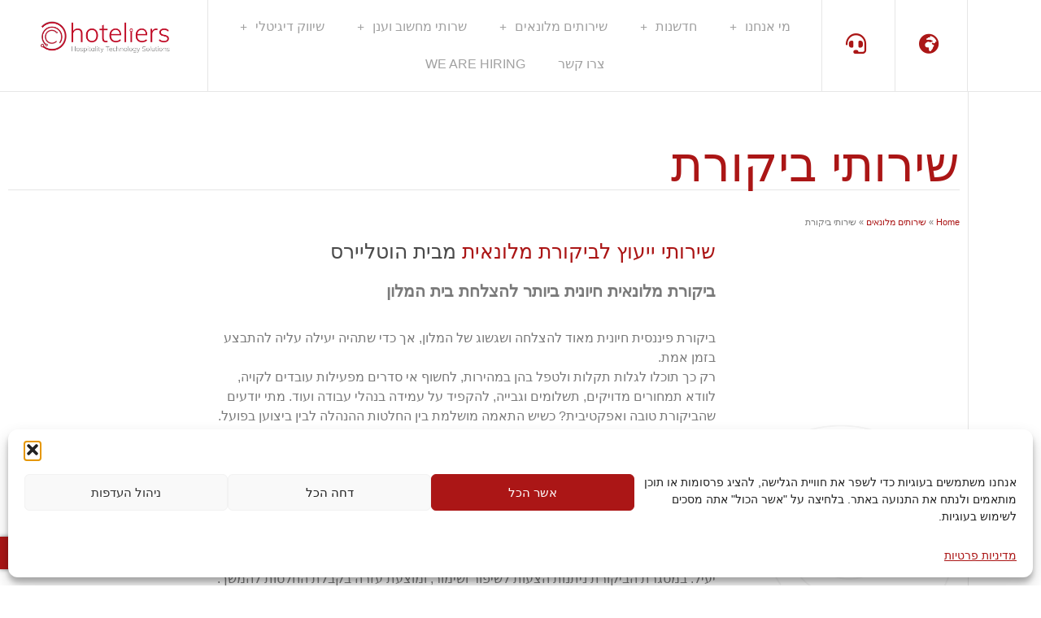

--- FILE ---
content_type: text/html; charset=UTF-8
request_url: https://hoteliers.co.il/professional-services/auditing-services/
body_size: 25926
content:
<!DOCTYPE html>
<html dir="rtl" lang="he-IL">
<head>
	<meta charset="UTF-8">
	<meta name="viewport" content="width=device-width, initial-scale=1.0, viewport-fit=cover" />		<meta name='robots' content='index, follow, max-image-preview:large, max-snippet:-1, max-video-preview:-1' />

	<!-- This site is optimized with the Yoast SEO plugin v26.7 - https://yoast.com/wordpress/plugins/seo/ -->
	<title>שירותי ביקורת לבית מלון | שירותי ביקורת ותשואה למלונות | הוטליירס</title>
	<meta name="description" content="בעזרת שירותי ביקורת תגלו תקלות, תחשפו אי סדרים בפעילויות, תפקחו על תשלומים, גבייה ועוד. בהוטליירס תפגשו יועצי ביקורת עם נסיון בעולם המלונאות." />
	<link rel="canonical" href="https://hoteliers.co.il/professional-services/auditing-services/" />
	<meta property="og:locale" content="he_IL" />
	<meta property="og:type" content="article" />
	<meta property="og:title" content="שירותי ביקורת לבית מלון | שירותי ביקורת ותשואה למלונות | הוטליירס" />
	<meta property="og:description" content="בעזרת שירותי ביקורת תגלו תקלות, תחשפו אי סדרים בפעילויות, תפקחו על תשלומים, גבייה ועוד. בהוטליירס תפגשו יועצי ביקורת עם נסיון בעולם המלונאות." />
	<meta property="og:url" content="https://hoteliers.co.il/professional-services/auditing-services/" />
	<meta property="og:site_name" content="הוטליירס" />
	<meta property="article:publisher" content="https://www.facebook.com/hotelierstechnology" />
	<meta property="article:modified_time" content="2025-08-28T15:26:18+00:00" />
	<meta property="og:image" content="https://hoteliers.co.il/wp-content/uploads/2020/03/logo-new-website.png" />
	<meta property="og:image:width" content="4701" />
	<meta property="og:image:height" content="1087" />
	<meta property="og:image:type" content="image/png" />
	<meta name="twitter:card" content="summary_large_image" />
	<meta name="twitter:label1" content="זמן קריאה מוערך" />
	<meta name="twitter:data1" content="2 דקות" />
	<script type="application/ld+json" class="yoast-schema-graph">{"@context":"https://schema.org","@graph":[{"@type":"WebPage","@id":"https://hoteliers.co.il/professional-services/auditing-services/","url":"https://hoteliers.co.il/professional-services/auditing-services/","name":"שירותי ביקורת לבית מלון | שירותי ביקורת ותשואה למלונות | הוטליירס","isPartOf":{"@id":"https://hoteliers.co.il/#website"},"datePublished":"2020-12-01T08:34:20+00:00","dateModified":"2025-08-28T15:26:18+00:00","description":"בעזרת שירותי ביקורת תגלו תקלות, תחשפו אי סדרים בפעילויות, תפקחו על תשלומים, גבייה ועוד. בהוטליירס תפגשו יועצי ביקורת עם נסיון בעולם המלונאות.","breadcrumb":{"@id":"https://hoteliers.co.il/professional-services/auditing-services/#breadcrumb"},"inLanguage":"he-IL","potentialAction":[{"@type":"ReadAction","target":["https://hoteliers.co.il/professional-services/auditing-services/"]}]},{"@type":"BreadcrumbList","@id":"https://hoteliers.co.il/professional-services/auditing-services/#breadcrumb","itemListElement":[{"@type":"ListItem","position":1,"name":"Home","item":"https://hoteliers.co.il/"},{"@type":"ListItem","position":2,"name":"שירותים מלונאים","item":"https://hoteliers.co.il/professional-services/"},{"@type":"ListItem","position":3,"name":"שירותי ביקורת"}]},{"@type":"WebSite","@id":"https://hoteliers.co.il/#website","url":"https://hoteliers.co.il/","name":"הוטליירס","description":"פתרונות טכנולוגיים בתחום האירוח ומלונאות","publisher":{"@id":"https://hoteliers.co.il/#organization"},"alternateName":"Hoteliers","potentialAction":[{"@type":"SearchAction","target":{"@type":"EntryPoint","urlTemplate":"https://hoteliers.co.il/?s={search_term_string}"},"query-input":{"@type":"PropertyValueSpecification","valueRequired":true,"valueName":"search_term_string"}}],"inLanguage":"he-IL"},{"@type":"Organization","@id":"https://hoteliers.co.il/#organization","name":"הוטליירס","alternateName":"Hoteliers","url":"https://hoteliers.co.il/","logo":{"@type":"ImageObject","inLanguage":"he-IL","@id":"https://hoteliers.co.il/#/schema/logo/image/","url":"https://hoteliers.co.il/wp-content/uploads/2020/03/logo-new-website.png","contentUrl":"https://hoteliers.co.il/wp-content/uploads/2020/03/logo-new-website.png","width":4701,"height":1087,"caption":"הוטליירס"},"image":{"@id":"https://hoteliers.co.il/#/schema/logo/image/"},"sameAs":["https://www.facebook.com/hotelierstechnology","https://www.instagram.com/hoteliers_tech/","https://www.linkedin.com/company/hoteliers"]}]}</script>
	<!-- / Yoast SEO plugin. -->


<link rel="alternate" type="application/rss+xml" title="הוטליירס &laquo; פיד‏" href="https://hoteliers.co.il/feed/" />
<link rel="alternate" type="application/rss+xml" title="הוטליירס &laquo; פיד תגובות‏" href="https://hoteliers.co.il/comments/feed/" />
<link rel="alternate" title="oEmbed (JSON)" type="application/json+oembed" href="https://hoteliers.co.il/wp-json/oembed/1.0/embed?url=https%3A%2F%2Fhoteliers.co.il%2Fprofessional-services%2Fauditing-services%2F" />
<link rel="alternate" title="oEmbed (XML)" type="text/xml+oembed" href="https://hoteliers.co.il/wp-json/oembed/1.0/embed?url=https%3A%2F%2Fhoteliers.co.il%2Fprofessional-services%2Fauditing-services%2F&#038;format=xml" />
<link data-service="adobe-fonts" data-category="marketing" rel="stylesheet" type="text/css" data-href="https://use.typekit.net/hfe2rni.css"><style id='wp-img-auto-sizes-contain-inline-css' type='text/css'>
img:is([sizes=auto i],[sizes^="auto," i]){contain-intrinsic-size:3000px 1500px}
/*# sourceURL=wp-img-auto-sizes-contain-inline-css */
</style>
<style id='wp-emoji-styles-inline-css' type='text/css'>

	img.wp-smiley, img.emoji {
		display: inline !important;
		border: none !important;
		box-shadow: none !important;
		height: 1em !important;
		width: 1em !important;
		margin: 0 0.07em !important;
		vertical-align: -0.1em !important;
		background: none !important;
		padding: 0 !important;
	}
/*# sourceURL=wp-emoji-styles-inline-css */
</style>
<style id='classic-theme-styles-inline-css' type='text/css'>
/*! This file is auto-generated */
.wp-block-button__link{color:#fff;background-color:#32373c;border-radius:9999px;box-shadow:none;text-decoration:none;padding:calc(.667em + 2px) calc(1.333em + 2px);font-size:1.125em}.wp-block-file__button{background:#32373c;color:#fff;text-decoration:none}
/*# sourceURL=/wp-includes/css/classic-themes.min.css */
</style>
<style id='global-styles-inline-css' type='text/css'>
:root{--wp--preset--aspect-ratio--square: 1;--wp--preset--aspect-ratio--4-3: 4/3;--wp--preset--aspect-ratio--3-4: 3/4;--wp--preset--aspect-ratio--3-2: 3/2;--wp--preset--aspect-ratio--2-3: 2/3;--wp--preset--aspect-ratio--16-9: 16/9;--wp--preset--aspect-ratio--9-16: 9/16;--wp--preset--color--black: #000000;--wp--preset--color--cyan-bluish-gray: #abb8c3;--wp--preset--color--white: #ffffff;--wp--preset--color--pale-pink: #f78da7;--wp--preset--color--vivid-red: #cf2e2e;--wp--preset--color--luminous-vivid-orange: #ff6900;--wp--preset--color--luminous-vivid-amber: #fcb900;--wp--preset--color--light-green-cyan: #7bdcb5;--wp--preset--color--vivid-green-cyan: #00d084;--wp--preset--color--pale-cyan-blue: #8ed1fc;--wp--preset--color--vivid-cyan-blue: #0693e3;--wp--preset--color--vivid-purple: #9b51e0;--wp--preset--gradient--vivid-cyan-blue-to-vivid-purple: linear-gradient(135deg,rgb(6,147,227) 0%,rgb(155,81,224) 100%);--wp--preset--gradient--light-green-cyan-to-vivid-green-cyan: linear-gradient(135deg,rgb(122,220,180) 0%,rgb(0,208,130) 100%);--wp--preset--gradient--luminous-vivid-amber-to-luminous-vivid-orange: linear-gradient(135deg,rgb(252,185,0) 0%,rgb(255,105,0) 100%);--wp--preset--gradient--luminous-vivid-orange-to-vivid-red: linear-gradient(135deg,rgb(255,105,0) 0%,rgb(207,46,46) 100%);--wp--preset--gradient--very-light-gray-to-cyan-bluish-gray: linear-gradient(135deg,rgb(238,238,238) 0%,rgb(169,184,195) 100%);--wp--preset--gradient--cool-to-warm-spectrum: linear-gradient(135deg,rgb(74,234,220) 0%,rgb(151,120,209) 20%,rgb(207,42,186) 40%,rgb(238,44,130) 60%,rgb(251,105,98) 80%,rgb(254,248,76) 100%);--wp--preset--gradient--blush-light-purple: linear-gradient(135deg,rgb(255,206,236) 0%,rgb(152,150,240) 100%);--wp--preset--gradient--blush-bordeaux: linear-gradient(135deg,rgb(254,205,165) 0%,rgb(254,45,45) 50%,rgb(107,0,62) 100%);--wp--preset--gradient--luminous-dusk: linear-gradient(135deg,rgb(255,203,112) 0%,rgb(199,81,192) 50%,rgb(65,88,208) 100%);--wp--preset--gradient--pale-ocean: linear-gradient(135deg,rgb(255,245,203) 0%,rgb(182,227,212) 50%,rgb(51,167,181) 100%);--wp--preset--gradient--electric-grass: linear-gradient(135deg,rgb(202,248,128) 0%,rgb(113,206,126) 100%);--wp--preset--gradient--midnight: linear-gradient(135deg,rgb(2,3,129) 0%,rgb(40,116,252) 100%);--wp--preset--font-size--small: 13px;--wp--preset--font-size--medium: 20px;--wp--preset--font-size--large: 36px;--wp--preset--font-size--x-large: 42px;--wp--preset--spacing--20: 0.44rem;--wp--preset--spacing--30: 0.67rem;--wp--preset--spacing--40: 1rem;--wp--preset--spacing--50: 1.5rem;--wp--preset--spacing--60: 2.25rem;--wp--preset--spacing--70: 3.38rem;--wp--preset--spacing--80: 5.06rem;--wp--preset--shadow--natural: 6px 6px 9px rgba(0, 0, 0, 0.2);--wp--preset--shadow--deep: 12px 12px 50px rgba(0, 0, 0, 0.4);--wp--preset--shadow--sharp: 6px 6px 0px rgba(0, 0, 0, 0.2);--wp--preset--shadow--outlined: 6px 6px 0px -3px rgb(255, 255, 255), 6px 6px rgb(0, 0, 0);--wp--preset--shadow--crisp: 6px 6px 0px rgb(0, 0, 0);}:where(.is-layout-flex){gap: 0.5em;}:where(.is-layout-grid){gap: 0.5em;}body .is-layout-flex{display: flex;}.is-layout-flex{flex-wrap: wrap;align-items: center;}.is-layout-flex > :is(*, div){margin: 0;}body .is-layout-grid{display: grid;}.is-layout-grid > :is(*, div){margin: 0;}:where(.wp-block-columns.is-layout-flex){gap: 2em;}:where(.wp-block-columns.is-layout-grid){gap: 2em;}:where(.wp-block-post-template.is-layout-flex){gap: 1.25em;}:where(.wp-block-post-template.is-layout-grid){gap: 1.25em;}.has-black-color{color: var(--wp--preset--color--black) !important;}.has-cyan-bluish-gray-color{color: var(--wp--preset--color--cyan-bluish-gray) !important;}.has-white-color{color: var(--wp--preset--color--white) !important;}.has-pale-pink-color{color: var(--wp--preset--color--pale-pink) !important;}.has-vivid-red-color{color: var(--wp--preset--color--vivid-red) !important;}.has-luminous-vivid-orange-color{color: var(--wp--preset--color--luminous-vivid-orange) !important;}.has-luminous-vivid-amber-color{color: var(--wp--preset--color--luminous-vivid-amber) !important;}.has-light-green-cyan-color{color: var(--wp--preset--color--light-green-cyan) !important;}.has-vivid-green-cyan-color{color: var(--wp--preset--color--vivid-green-cyan) !important;}.has-pale-cyan-blue-color{color: var(--wp--preset--color--pale-cyan-blue) !important;}.has-vivid-cyan-blue-color{color: var(--wp--preset--color--vivid-cyan-blue) !important;}.has-vivid-purple-color{color: var(--wp--preset--color--vivid-purple) !important;}.has-black-background-color{background-color: var(--wp--preset--color--black) !important;}.has-cyan-bluish-gray-background-color{background-color: var(--wp--preset--color--cyan-bluish-gray) !important;}.has-white-background-color{background-color: var(--wp--preset--color--white) !important;}.has-pale-pink-background-color{background-color: var(--wp--preset--color--pale-pink) !important;}.has-vivid-red-background-color{background-color: var(--wp--preset--color--vivid-red) !important;}.has-luminous-vivid-orange-background-color{background-color: var(--wp--preset--color--luminous-vivid-orange) !important;}.has-luminous-vivid-amber-background-color{background-color: var(--wp--preset--color--luminous-vivid-amber) !important;}.has-light-green-cyan-background-color{background-color: var(--wp--preset--color--light-green-cyan) !important;}.has-vivid-green-cyan-background-color{background-color: var(--wp--preset--color--vivid-green-cyan) !important;}.has-pale-cyan-blue-background-color{background-color: var(--wp--preset--color--pale-cyan-blue) !important;}.has-vivid-cyan-blue-background-color{background-color: var(--wp--preset--color--vivid-cyan-blue) !important;}.has-vivid-purple-background-color{background-color: var(--wp--preset--color--vivid-purple) !important;}.has-black-border-color{border-color: var(--wp--preset--color--black) !important;}.has-cyan-bluish-gray-border-color{border-color: var(--wp--preset--color--cyan-bluish-gray) !important;}.has-white-border-color{border-color: var(--wp--preset--color--white) !important;}.has-pale-pink-border-color{border-color: var(--wp--preset--color--pale-pink) !important;}.has-vivid-red-border-color{border-color: var(--wp--preset--color--vivid-red) !important;}.has-luminous-vivid-orange-border-color{border-color: var(--wp--preset--color--luminous-vivid-orange) !important;}.has-luminous-vivid-amber-border-color{border-color: var(--wp--preset--color--luminous-vivid-amber) !important;}.has-light-green-cyan-border-color{border-color: var(--wp--preset--color--light-green-cyan) !important;}.has-vivid-green-cyan-border-color{border-color: var(--wp--preset--color--vivid-green-cyan) !important;}.has-pale-cyan-blue-border-color{border-color: var(--wp--preset--color--pale-cyan-blue) !important;}.has-vivid-cyan-blue-border-color{border-color: var(--wp--preset--color--vivid-cyan-blue) !important;}.has-vivid-purple-border-color{border-color: var(--wp--preset--color--vivid-purple) !important;}.has-vivid-cyan-blue-to-vivid-purple-gradient-background{background: var(--wp--preset--gradient--vivid-cyan-blue-to-vivid-purple) !important;}.has-light-green-cyan-to-vivid-green-cyan-gradient-background{background: var(--wp--preset--gradient--light-green-cyan-to-vivid-green-cyan) !important;}.has-luminous-vivid-amber-to-luminous-vivid-orange-gradient-background{background: var(--wp--preset--gradient--luminous-vivid-amber-to-luminous-vivid-orange) !important;}.has-luminous-vivid-orange-to-vivid-red-gradient-background{background: var(--wp--preset--gradient--luminous-vivid-orange-to-vivid-red) !important;}.has-very-light-gray-to-cyan-bluish-gray-gradient-background{background: var(--wp--preset--gradient--very-light-gray-to-cyan-bluish-gray) !important;}.has-cool-to-warm-spectrum-gradient-background{background: var(--wp--preset--gradient--cool-to-warm-spectrum) !important;}.has-blush-light-purple-gradient-background{background: var(--wp--preset--gradient--blush-light-purple) !important;}.has-blush-bordeaux-gradient-background{background: var(--wp--preset--gradient--blush-bordeaux) !important;}.has-luminous-dusk-gradient-background{background: var(--wp--preset--gradient--luminous-dusk) !important;}.has-pale-ocean-gradient-background{background: var(--wp--preset--gradient--pale-ocean) !important;}.has-electric-grass-gradient-background{background: var(--wp--preset--gradient--electric-grass) !important;}.has-midnight-gradient-background{background: var(--wp--preset--gradient--midnight) !important;}.has-small-font-size{font-size: var(--wp--preset--font-size--small) !important;}.has-medium-font-size{font-size: var(--wp--preset--font-size--medium) !important;}.has-large-font-size{font-size: var(--wp--preset--font-size--large) !important;}.has-x-large-font-size{font-size: var(--wp--preset--font-size--x-large) !important;}
:where(.wp-block-post-template.is-layout-flex){gap: 1.25em;}:where(.wp-block-post-template.is-layout-grid){gap: 1.25em;}
:where(.wp-block-term-template.is-layout-flex){gap: 1.25em;}:where(.wp-block-term-template.is-layout-grid){gap: 1.25em;}
:where(.wp-block-columns.is-layout-flex){gap: 2em;}:where(.wp-block-columns.is-layout-grid){gap: 2em;}
:root :where(.wp-block-pullquote){font-size: 1.5em;line-height: 1.6;}
/*# sourceURL=global-styles-inline-css */
</style>
<link rel='stylesheet' id='wpml-legacy-horizontal-list-0-css' href='https://hoteliers.co.il/wp-content/plugins/sitepress-multilingual-cms/templates/language-switchers/legacy-list-horizontal/style.min.css?ver=1' type='text/css' media='all' />
<link rel='stylesheet' id='cmplz-general-css' href='https://hoteliers.co.il/wp-content/plugins/complianz-gdpr-premium/assets/css/cookieblocker.min.css?ver=1764661330' type='text/css' media='all' />
<link rel='stylesheet' id='it-theme-style-css' href='https://hoteliers.co.il/wp-content/themes/it-theme/style.css?ver=6.9' type='text/css' media='all' />
<link rel='stylesheet' id='elementor-frontend-css' href='https://hoteliers.co.il/wp-content/plugins/elementor/assets/css/frontend.min.css?ver=3.34.2' type='text/css' media='all' />
<link rel='stylesheet' id='widget-flip-box-css' href='https://hoteliers.co.il/wp-content/plugins/elementor-pro/assets/css/widget-flip-box-rtl.min.css?ver=3.34.0' type='text/css' media='all' />
<link rel='stylesheet' id='widget-nav-menu-css' href='https://hoteliers.co.il/wp-content/plugins/elementor-pro/assets/css/widget-nav-menu-rtl.min.css?ver=3.34.0' type='text/css' media='all' />
<link rel='stylesheet' id='widget-image-css' href='https://hoteliers.co.il/wp-content/plugins/elementor/assets/css/widget-image-rtl.min.css?ver=3.34.2' type='text/css' media='all' />
<link rel='stylesheet' id='e-sticky-css' href='https://hoteliers.co.il/wp-content/plugins/elementor-pro/assets/css/modules/sticky.min.css?ver=3.34.0' type='text/css' media='all' />
<link rel='stylesheet' id='e-animation-shrink-css' href='https://hoteliers.co.il/wp-content/plugins/elementor/assets/lib/animations/styles/e-animation-shrink.min.css?ver=3.34.2' type='text/css' media='all' />
<link rel='stylesheet' id='widget-social-icons-css' href='https://hoteliers.co.il/wp-content/plugins/elementor/assets/css/widget-social-icons-rtl.min.css?ver=3.34.2' type='text/css' media='all' />
<link rel='stylesheet' id='e-apple-webkit-css' href='https://hoteliers.co.il/wp-content/plugins/elementor/assets/css/conditionals/apple-webkit.min.css?ver=3.34.2' type='text/css' media='all' />
<link rel='stylesheet' id='widget-divider-css' href='https://hoteliers.co.il/wp-content/plugins/elementor/assets/css/widget-divider-rtl.min.css?ver=3.34.2' type='text/css' media='all' />
<link rel='stylesheet' id='pafe-1725-css' href='https://hoteliers.co.il/wp-content/uploads/premium-addons-elementor/pafe-1725.css?ver=1756394778' type='text/css' media='all' />
<link rel='stylesheet' id='elementor-icons-css' href='https://hoteliers.co.il/wp-content/plugins/elementor/assets/lib/eicons/css/elementor-icons.min.css?ver=5.46.0' type='text/css' media='all' />
<link rel='stylesheet' id='elementor-post-1860-css' href='https://hoteliers.co.il/wp-content/uploads/elementor/css/post-1860.css?ver=1769050312' type='text/css' media='all' />
<link rel='stylesheet' id='widget-heading-css' href='https://hoteliers.co.il/wp-content/plugins/elementor/assets/css/widget-heading-rtl.min.css?ver=3.34.2' type='text/css' media='all' />
<link rel='stylesheet' id='widget-breadcrumbs-css' href='https://hoteliers.co.il/wp-content/plugins/elementor-pro/assets/css/widget-breadcrumbs-rtl.min.css?ver=3.34.0' type='text/css' media='all' />
<link rel='stylesheet' id='pa-glass-css' href='https://hoteliers.co.il/wp-content/plugins/premium-addons-for-elementor/assets/frontend/min-css/liquid-glass.min.css?ver=4.11.64' type='text/css' media='all' />
<link rel='stylesheet' id='pa-btn-css' href='https://hoteliers.co.il/wp-content/plugins/premium-addons-for-elementor/assets/frontend/min-css/button-line.min.css?ver=4.11.64' type='text/css' media='all' />
<link rel='stylesheet' id='elementor-post-1725-css' href='https://hoteliers.co.il/wp-content/uploads/elementor/css/post-1725.css?ver=1769057377' type='text/css' media='all' />
<link rel='stylesheet' id='elementor-post-870-css' href='https://hoteliers.co.il/wp-content/uploads/elementor/css/post-870.css?ver=1769050312' type='text/css' media='all' />
<link rel='stylesheet' id='elementor-post-983-css' href='https://hoteliers.co.il/wp-content/uploads/elementor/css/post-983.css?ver=1769050313' type='text/css' media='all' />
<link rel='stylesheet' id='elementor-gf-local-assistant-css' href="https://hoteliers.co.il/wp-content/uploads/elementor/google-fonts/css/assistant.css?ver=1756403134" type='text/css' media='all' />
<link rel='stylesheet' id='elementor-gf-local-rubik-css' href="https://hoteliers.co.il/wp-content/uploads/elementor/google-fonts/css/rubik.css?ver=1756403019" type='text/css' media='all' />
<link rel='stylesheet' id='elementor-icons-shared-0-css' href='https://hoteliers.co.il/wp-content/plugins/elementor/assets/lib/font-awesome/css/fontawesome.min.css?ver=5.15.3' type='text/css' media='all' />
<link rel='stylesheet' id='elementor-icons-fa-solid-css' href='https://hoteliers.co.il/wp-content/plugins/elementor/assets/lib/font-awesome/css/solid.min.css?ver=5.15.3' type='text/css' media='all' />
<link rel='stylesheet' id='elementor-icons-fa-brands-css' href='https://hoteliers.co.il/wp-content/plugins/elementor/assets/lib/font-awesome/css/brands.min.css?ver=5.15.3' type='text/css' media='all' />
<script type="text/javascript" id="wpml-cookie-js-extra">
/* <![CDATA[ */
var wpml_cookies = {"wp-wpml_current_language":{"value":"he","expires":1,"path":"/"}};
var wpml_cookies = {"wp-wpml_current_language":{"value":"he","expires":1,"path":"/"}};
//# sourceURL=wpml-cookie-js-extra
/* ]]> */
</script>
<script type="text/javascript" src="https://hoteliers.co.il/wp-content/plugins/sitepress-multilingual-cms/res/js/cookies/language-cookie.js?ver=486900" id="wpml-cookie-js" defer="defer" data-wp-strategy="defer"></script>
<script type="text/javascript" src="https://hoteliers.co.il/wp-includes/js/jquery/jquery.min.js?ver=3.7.1" id="jquery-core-js"></script>
<script type="text/javascript" src="https://hoteliers.co.il/wp-includes/js/jquery/jquery-migrate.min.js?ver=3.4.1" id="jquery-migrate-js"></script>
<link rel="https://api.w.org/" href="https://hoteliers.co.il/wp-json/" /><link rel="alternate" title="JSON" type="application/json" href="https://hoteliers.co.il/wp-json/wp/v2/pages/1725" /><link rel="EditURI" type="application/rsd+xml" title="RSD" href="https://hoteliers.co.il/xmlrpc.php?rsd" />
<link rel="stylesheet" href="https://hoteliers.co.il/wp-content/themes/it-theme/rtl.css" type="text/css" media="screen" /><meta name="generator" content="WordPress 6.9" />
<link rel='shortlink' href='https://hoteliers.co.il/?p=1725' />
<meta name="generator" content="WPML ver:4.8.6 stt:1,20;" />
<!-- HFCM by 99 Robots - Snippet # 1: Facebook Pixel -->
<!-- Meta Pixel Code -->
<script>
!function(f,b,e,v,n,t,s)
{if(f.fbq)return;n=f.fbq=function(){n.callMethod?
n.callMethod.apply(n,arguments):n.queue.push(arguments)};
if(!f._fbq)f._fbq=n;n.push=n;n.loaded=!0;n.version='2.0';
n.queue=[];t=b.createElement(e);t.async=!0;
t.src=v;s=b.getElementsByTagName(e)[0];
s.parentNode.insertBefore(t,s)}(window, document,'script',
'https://connect.facebook.net/en_US/fbevents.js');
fbq('init', '485657032917765');
fbq('track', 'PageView');
</script>
<noscript><img height="1" width="1" style="display:none"
src="https://www.facebook.com/tr?id=485657032917765&ev=PageView&noscript=1"
/></noscript>
<!-- End Meta Pixel Code -->

<!-- /end HFCM by 99 Robots -->
<!-- HFCM by 99 Robots - Snippet # 2: אימות דומיין עבור פייסבוק פיקסל -->
<meta name="facebook-domain-verification" content="ryczm70yjits8l8onzfs4q2fcuz5tl" /> 
<!-- /end HFCM by 99 Robots -->
<!-- HFCM by 99 Robots - Snippet # 3: Linkedin Script -->
<script type="text/javascript"> _linkedin_partner_id = "4281505"; window._linkedin_data_partner_ids = window._linkedin_data_partner_ids || []; window._linkedin_data_partner_ids.push(_linkedin_partner_id); </script><script type="text/javascript"> (function(l) { if (!l){window.lintrk = function(a,b){window.lintrk.q.push([a,b])}; window.lintrk.q=[]} var s = document.getElementsByTagName("script")[0]; var b = document.createElement("script"); b.type = "text/javascript";b.async = true; b.src = "https://snap.licdn.com/li.lms-analytics/insight.min.js"; s.parentNode.insertBefore(b, s);})(window.lintrk); </script> <noscript> <img height="1" width="1" style="display:none;" alt="" src="https://px.ads.linkedin.com/collect/?pid=4281505&fmt=gif" /> </noscript>
<!-- /end HFCM by 99 Robots -->
<!-- HFCM by 99 Robots - Snippet # 4: GTM-Efi -->
<!-- Google Tag Manager -->
<script>(function(w,d,s,l,i){w[l]=w[l]||[];w[l].push({'gtm.start':
new Date().getTime(),event:'gtm.js'});var f=d.getElementsByTagName(s)[0],
j=d.createElement(s),dl=l!='dataLayer'?'&l='+l:'';j.async=true;j.src=
'https://www.googletagmanager.com/gtm.js?id='+i+dl;f.parentNode.insertBefore(j,f);
})(window,document,'script','dataLayer','GTM-N6WCM9D');</script>
<!-- End Google Tag Manager -->

<!-- /end HFCM by 99 Robots -->
			<style>.cmplz-hidden {
					display: none !important;
				}</style><meta name="generator" content="Elementor 3.34.2; features: additional_custom_breakpoints; settings: css_print_method-external, google_font-enabled, font_display-swap">
			<style>
				.e-con.e-parent:nth-of-type(n+4):not(.e-lazyloaded):not(.e-no-lazyload),
				.e-con.e-parent:nth-of-type(n+4):not(.e-lazyloaded):not(.e-no-lazyload) * {
					background-image: none !important;
				}
				@media screen and (max-height: 1024px) {
					.e-con.e-parent:nth-of-type(n+3):not(.e-lazyloaded):not(.e-no-lazyload),
					.e-con.e-parent:nth-of-type(n+3):not(.e-lazyloaded):not(.e-no-lazyload) * {
						background-image: none !important;
					}
				}
				@media screen and (max-height: 640px) {
					.e-con.e-parent:nth-of-type(n+2):not(.e-lazyloaded):not(.e-no-lazyload),
					.e-con.e-parent:nth-of-type(n+2):not(.e-lazyloaded):not(.e-no-lazyload) * {
						background-image: none !important;
					}
				}
			</style>
			<link rel="icon" href="https://hoteliers.co.il/wp-content/uploads/2020/03/logo-linkedin-2-150x150.png" sizes="32x32" />
<link rel="icon" href="https://hoteliers.co.il/wp-content/uploads/2020/03/logo-linkedin-2.png" sizes="192x192" />
<link rel="apple-touch-icon" href="https://hoteliers.co.il/wp-content/uploads/2020/03/logo-linkedin-2.png" />
<meta name="msapplication-TileImage" content="https://hoteliers.co.il/wp-content/uploads/2020/03/logo-linkedin-2.png" />
		<style type="text/css" id="wp-custom-css">
			.entry-header {display: none;}

header#masthead.site-header {display: none;}

footer#colophon.site-footer  {display: none;}
play: none;}


@media (max-width: 767px)
{
    .elementor-lightbox .elementor-lightbox-item {
    padding: 0;
}
    .dialog-type-lightbox .dialog-header, .dialog-type-lightbox .dialog-message{
        padding:0;
    }
	
	.elementor-lightbox-image elementor-lightbox-prevent-close {
		 padding:0;
	}
}

.dialog-type-lightbox .dialog-header, .dialog-type-lightbox .dialog-message {
        padding:0;
    }

.elementor-lightbox-image elementor-lightbox-prevent-close {
		 padding:0;
	}

 .elementor-lightbox .elementor-lightbox-item {
    padding: 0;
}

.post, .page {
    margin: 0 !important;
}

		</style>
		</head>
<body data-cmplz=1 class="rtl wp-singular page-template page-template-elementor_header_footer page page-id-1725 page-child parent-pageid-1157 wp-custom-logo wp-theme-it-theme no-sidebar elementor-default elementor-template-full-width elementor-kit-1860 elementor-page elementor-page-1725">
		<header data-elementor-type="header" data-elementor-id="870" class="elementor elementor-870 elementor-location-header" data-elementor-post-type="elementor_library">
					<section class="elementor-section elementor-top-section elementor-element elementor-element-7505316f elementor-section-full_width elementor-section-height-default elementor-section-height-default" data-id="7505316f" data-element_type="section" data-settings="{&quot;background_background&quot;:&quot;classic&quot;,&quot;sticky&quot;:&quot;top&quot;,&quot;sticky_effects_offset&quot;:100,&quot;sticky_on&quot;:[&quot;desktop&quot;,&quot;tablet&quot;,&quot;mobile&quot;],&quot;sticky_offset&quot;:0,&quot;sticky_anchor_link_offset&quot;:0}">
						<div class="elementor-container elementor-column-gap-default">
					<div class="elementor-column elementor-col-20 elementor-top-column elementor-element elementor-element-4e2f7ec1" data-id="4e2f7ec1" data-element_type="column">
			<div class="elementor-widget-wrap elementor-element-populated">
						<div class="elementor-element elementor-element-5246e8d elementor-widget elementor-widget-html" data-id="5246e8d" data-element_type="widget" data-widget_type="html.default">
				<div class="elementor-widget-container">
					<script>(function(d){var s = d.createElement("script");s.setAttribute("data-account", "xpiBjYxHp8");s.setAttribute("src", "https://cdn.userway.org/widget.js");(d.body || d.head).appendChild(s);})(document)</script><noscript>Please ensure Javascript is enabled for purposes of <a href="https://userway.org">website accessibility</a></noscript>				</div>
				</div>
					</div>
		</div>
				<div class="elementor-column elementor-col-20 elementor-top-column elementor-element elementor-element-7eb84c1" data-id="7eb84c1" data-element_type="column">
			<div class="elementor-widget-wrap elementor-element-populated">
						<div class="elementor-element elementor-element-6296f6c elementor-flip-box--effect-slide elementor-flip-box--direction-up elementor-widget elementor-widget-flip-box" data-id="6296f6c" data-element_type="widget" data-widget_type="flip-box.default">
				<div class="elementor-widget-container">
							<div class="elementor-flip-box" tabindex="0">
			<div class="elementor-flip-box__layer elementor-flip-box__front">
				<div class="elementor-flip-box__layer__overlay">
					<div class="elementor-flip-box__layer__inner">
													<div class="elementor-icon-wrapper elementor-view-default">
								<div class="elementor-icon">
									<i aria-hidden="true" class="fas fa-globe-africa"></i>								</div>
							</div>
						
						
											</div>
				</div>
			</div>
			<a class="elementor-flip-box__layer elementor-flip-box__back" href="#elementor-action%3Aaction%3Dpopup%3Aopen%26settings%3DeyJpZCI6MjU2NSwidG9nZ2xlIjpmYWxzZX0%3D">
			<div class="elementor-flip-box__layer__overlay">
				<div class="elementor-flip-box__layer__inner">
											<h3 class="elementor-flip-box__layer__title">
							שפה						</h3>
					
					
								</div>
		</div>
		</a>
		</div>
						</div>
				</div>
					</div>
		</div>
				<div class="elementor-column elementor-col-20 elementor-top-column elementor-element elementor-element-d36a64a" data-id="d36a64a" data-element_type="column">
			<div class="elementor-widget-wrap elementor-element-populated">
						<div class="elementor-element elementor-element-d335735 elementor-flip-box--effect-slide elementor-flip-box--direction-up elementor-widget elementor-widget-flip-box" data-id="d335735" data-element_type="widget" data-widget_type="flip-box.default">
				<div class="elementor-widget-container">
							<div class="elementor-flip-box" tabindex="0">
			<div class="elementor-flip-box__layer elementor-flip-box__front">
				<div class="elementor-flip-box__layer__overlay">
					<div class="elementor-flip-box__layer__inner">
													<div class="elementor-icon-wrapper elementor-view-default">
								<div class="elementor-icon">
									<i aria-hidden="true" class="fas fa-headset"></i>								</div>
							</div>
						
						
											</div>
				</div>
			</div>
			<a class="elementor-flip-box__layer elementor-flip-box__back" href="#elementor-action%3Aaction%3Dpopup%3Aopen%26settings%3DeyJpZCI6MzA1OCwidG9nZ2xlIjpmYWxzZX0%3D">
			<div class="elementor-flip-box__layer__overlay">
				<div class="elementor-flip-box__layer__inner">
											<h3 class="elementor-flip-box__layer__title">
							תמיכה						</h3>
					
					
								</div>
		</div>
		</a>
		</div>
						</div>
				</div>
					</div>
		</div>
				<div class="elementor-column elementor-col-20 elementor-top-column elementor-element elementor-element-2c1512dd" data-id="2c1512dd" data-element_type="column">
			<div class="elementor-widget-wrap elementor-element-populated">
						<div class="elementor-element elementor-element-27d85269 elementor-nav-menu__align-center elementor-nav-menu--stretch elementor-nav-menu__text-align-center elementor-nav-menu--dropdown-tablet elementor-nav-menu--toggle elementor-nav-menu--burger elementor-widget elementor-widget-nav-menu" data-id="27d85269" data-element_type="widget" data-settings="{&quot;full_width&quot;:&quot;stretch&quot;,&quot;submenu_icon&quot;:{&quot;value&quot;:&quot;&lt;i class=\&quot;fas e-plus-icon\&quot; aria-hidden=\&quot;true\&quot;&gt;&lt;\/i&gt;&quot;,&quot;library&quot;:&quot;&quot;},&quot;layout&quot;:&quot;horizontal&quot;,&quot;toggle&quot;:&quot;burger&quot;}" data-widget_type="nav-menu.default">
				<div class="elementor-widget-container">
								<nav aria-label="תפריט" class="elementor-nav-menu--main elementor-nav-menu__container elementor-nav-menu--layout-horizontal e--pointer-none">
				<ul id="menu-1-27d85269" class="elementor-nav-menu"><li class="menu-item menu-item-type-custom menu-item-object-custom menu-item-has-children menu-item-4439"><a href="#" class="elementor-item elementor-item-anchor">מי אנחנו</a>
<ul class="sub-menu elementor-nav-menu--dropdown">
	<li class="menu-item menu-item-type-post_type menu-item-object-page menu-item-1125"><a href="https://hoteliers.co.il/about/" class="elementor-sub-item">אודות</a></li>
	<li class="menu-item menu-item-type-post_type menu-item-object-page menu-item-4443"><a href="https://hoteliers.co.il/team/" class="elementor-sub-item">צוות</a></li>
</ul>
</li>
<li class="menu-item menu-item-type-post_type menu-item-object-page menu-item-has-children menu-item-1151"><a href="https://hoteliers.co.il/innovation/" class="elementor-item">חדשנות</a>
<ul class="sub-menu elementor-nav-menu--dropdown">
	<li class="menu-item menu-item-type-post_type menu-item-object-page menu-item-1662"><a href="https://hoteliers.co.il/innovation/data-products/" class="elementor-sub-item">מוצרי DATA</a></li>
	<li class="menu-item menu-item-type-post_type menu-item-object-page menu-item-1661"><a href="https://hoteliers.co.il/innovation/guest-app-products/" class="elementor-sub-item">מוצרי Guest App</a></li>
</ul>
</li>
<li class="menu-item menu-item-type-post_type menu-item-object-page current-page-ancestor current-menu-ancestor current-menu-parent current-page-parent current_page_parent current_page_ancestor menu-item-has-children menu-item-1162"><a href="https://hoteliers.co.il/professional-services/" class="elementor-item">שירותים מלונאים</a>
<ul class="sub-menu elementor-nav-menu--dropdown">
	<li class="menu-item menu-item-type-post_type menu-item-object-page current-menu-item page_item page-item-1725 current_page_item menu-item-1752"><a href="https://hoteliers.co.il/professional-services/auditing-services/" aria-current="page" class="elementor-sub-item elementor-item-active">שירותי ביקורת</a></li>
	<li class="menu-item menu-item-type-post_type menu-item-object-page menu-item-1751"><a href="https://hoteliers.co.il/professional-services/yield-services/" class="elementor-sub-item">שירותי תשואה</a></li>
	<li class="menu-item menu-item-type-post_type menu-item-object-page menu-item-6224"><a href="https://hoteliers.co.il/professional-services/tv-and-wifi-internet-services/" class="elementor-sub-item">שירותי טלוויזיה ואינטרנט WiFi</a></li>
	<li class="menu-item menu-item-type-post_type menu-item-object-page menu-item-4377"><a href="https://hoteliers.co.il/professional-services/consulting-and-establishment/" class="elementor-sub-item">ייעוץ והקמה</a></li>
	<li class="menu-item menu-item-type-post_type menu-item-object-page menu-item-1790"><a href="https://hoteliers.co.il/professional-services/yield-technical-operation/" class="elementor-sub-item">אופרציה טכנית תומכת תשואה</a></li>
	<li class="menu-item menu-item-type-post_type menu-item-object-page menu-item-7583"><a href="https://hoteliers.co.il/professional-services/consulting-and-support-for-customized-duve/" class="elementor-sub-item">ייעוץ וליווי עבור DUVE בהתאמה אישית</a></li>
</ul>
</li>
<li class="menu-item menu-item-type-post_type menu-item-object-page menu-item-has-children menu-item-1418"><a href="https://hoteliers.co.il/it-cloud-services/" class="elementor-item">שרותי מחשוב וענן</a>
<ul class="sub-menu elementor-nav-menu--dropdown">
	<li class="menu-item menu-item-type-post_type menu-item-object-page menu-item-1820"><a href="https://hoteliers.co.il/it-cloud-services/cloud-services/" class="elementor-sub-item">שירותי ענן</a></li>
	<li class="menu-item menu-item-type-post_type menu-item-object-page menu-item-1819"><a href="https://hoteliers.co.il/it-cloud-services/support-center/" class="elementor-sub-item">מוקד תמיכה</a></li>
	<li class="menu-item menu-item-type-post_type menu-item-object-page menu-item-1818"><a href="https://hoteliers.co.il/it-cloud-services/technician-service/" class="elementor-sub-item">טכנאי שטח</a></li>
	<li class="menu-item menu-item-type-post_type menu-item-object-page menu-item-1817"><a href="https://hoteliers.co.il/it-cloud-services/systems-hosting-service/" class="elementor-sub-item">שירות אירוח מערכות</a></li>
	<li class="menu-item menu-item-type-post_type menu-item-object-page menu-item-1789"><a href="https://hoteliers.co.il/it-cloud-services/information-system-management/" class="elementor-sub-item">ניהול מערכות מידע</a></li>
</ul>
</li>
<li class="menu-item menu-item-type-post_type menu-item-object-page menu-item-has-children menu-item-4029"><a href="https://hoteliers.co.il/digital-media-management/" class="elementor-item">שיווק דיגיטלי</a>
<ul class="sub-menu elementor-nav-menu--dropdown">
	<li class="menu-item menu-item-type-post_type menu-item-object-page menu-item-4031"><a href="https://hoteliers.co.il/digital-media-management/website-development/" class="elementor-sub-item">פיתוח וקידום אתרי אינטרנט</a></li>
	<li class="menu-item menu-item-type-post_type menu-item-object-page menu-item-4030"><a href="https://hoteliers.co.il/digital-media-management/social-network-management/" class="elementor-sub-item">ניהול מדיה חברתית</a></li>
	<li class="menu-item menu-item-type-post_type menu-item-object-page menu-item-4084"><a href="https://hoteliers.co.il/digital-media-management/newsletter/" class="elementor-sub-item">דיוור אלקטרוני</a></li>
</ul>
</li>
<li class="menu-item menu-item-type-post_type menu-item-object-page menu-item-1172"><a href="https://hoteliers.co.il/contact-us/" class="elementor-item">צרו קשר</a></li>
<li class="menu-item menu-item-type-post_type menu-item-object-page menu-item-3334"><a href="https://hoteliers.co.il/we-are-hiring/" class="elementor-item">WE ARE HIRING</a></li>
</ul>			</nav>
					<div class="elementor-menu-toggle" role="button" tabindex="0" aria-label="כפתור פתיחת תפריט" aria-expanded="false">
			<i aria-hidden="true" role="presentation" class="elementor-menu-toggle__icon--open eicon-menu-bar"></i><i aria-hidden="true" role="presentation" class="elementor-menu-toggle__icon--close eicon-close"></i>		</div>
					<nav class="elementor-nav-menu--dropdown elementor-nav-menu__container" aria-hidden="true">
				<ul id="menu-2-27d85269" class="elementor-nav-menu"><li class="menu-item menu-item-type-custom menu-item-object-custom menu-item-has-children menu-item-4439"><a href="#" class="elementor-item elementor-item-anchor" tabindex="-1">מי אנחנו</a>
<ul class="sub-menu elementor-nav-menu--dropdown">
	<li class="menu-item menu-item-type-post_type menu-item-object-page menu-item-1125"><a href="https://hoteliers.co.il/about/" class="elementor-sub-item" tabindex="-1">אודות</a></li>
	<li class="menu-item menu-item-type-post_type menu-item-object-page menu-item-4443"><a href="https://hoteliers.co.il/team/" class="elementor-sub-item" tabindex="-1">צוות</a></li>
</ul>
</li>
<li class="menu-item menu-item-type-post_type menu-item-object-page menu-item-has-children menu-item-1151"><a href="https://hoteliers.co.il/innovation/" class="elementor-item" tabindex="-1">חדשנות</a>
<ul class="sub-menu elementor-nav-menu--dropdown">
	<li class="menu-item menu-item-type-post_type menu-item-object-page menu-item-1662"><a href="https://hoteliers.co.il/innovation/data-products/" class="elementor-sub-item" tabindex="-1">מוצרי DATA</a></li>
	<li class="menu-item menu-item-type-post_type menu-item-object-page menu-item-1661"><a href="https://hoteliers.co.il/innovation/guest-app-products/" class="elementor-sub-item" tabindex="-1">מוצרי Guest App</a></li>
</ul>
</li>
<li class="menu-item menu-item-type-post_type menu-item-object-page current-page-ancestor current-menu-ancestor current-menu-parent current-page-parent current_page_parent current_page_ancestor menu-item-has-children menu-item-1162"><a href="https://hoteliers.co.il/professional-services/" class="elementor-item" tabindex="-1">שירותים מלונאים</a>
<ul class="sub-menu elementor-nav-menu--dropdown">
	<li class="menu-item menu-item-type-post_type menu-item-object-page current-menu-item page_item page-item-1725 current_page_item menu-item-1752"><a href="https://hoteliers.co.il/professional-services/auditing-services/" aria-current="page" class="elementor-sub-item elementor-item-active" tabindex="-1">שירותי ביקורת</a></li>
	<li class="menu-item menu-item-type-post_type menu-item-object-page menu-item-1751"><a href="https://hoteliers.co.il/professional-services/yield-services/" class="elementor-sub-item" tabindex="-1">שירותי תשואה</a></li>
	<li class="menu-item menu-item-type-post_type menu-item-object-page menu-item-6224"><a href="https://hoteliers.co.il/professional-services/tv-and-wifi-internet-services/" class="elementor-sub-item" tabindex="-1">שירותי טלוויזיה ואינטרנט WiFi</a></li>
	<li class="menu-item menu-item-type-post_type menu-item-object-page menu-item-4377"><a href="https://hoteliers.co.il/professional-services/consulting-and-establishment/" class="elementor-sub-item" tabindex="-1">ייעוץ והקמה</a></li>
	<li class="menu-item menu-item-type-post_type menu-item-object-page menu-item-1790"><a href="https://hoteliers.co.il/professional-services/yield-technical-operation/" class="elementor-sub-item" tabindex="-1">אופרציה טכנית תומכת תשואה</a></li>
	<li class="menu-item menu-item-type-post_type menu-item-object-page menu-item-7583"><a href="https://hoteliers.co.il/professional-services/consulting-and-support-for-customized-duve/" class="elementor-sub-item" tabindex="-1">ייעוץ וליווי עבור DUVE בהתאמה אישית</a></li>
</ul>
</li>
<li class="menu-item menu-item-type-post_type menu-item-object-page menu-item-has-children menu-item-1418"><a href="https://hoteliers.co.il/it-cloud-services/" class="elementor-item" tabindex="-1">שרותי מחשוב וענן</a>
<ul class="sub-menu elementor-nav-menu--dropdown">
	<li class="menu-item menu-item-type-post_type menu-item-object-page menu-item-1820"><a href="https://hoteliers.co.il/it-cloud-services/cloud-services/" class="elementor-sub-item" tabindex="-1">שירותי ענן</a></li>
	<li class="menu-item menu-item-type-post_type menu-item-object-page menu-item-1819"><a href="https://hoteliers.co.il/it-cloud-services/support-center/" class="elementor-sub-item" tabindex="-1">מוקד תמיכה</a></li>
	<li class="menu-item menu-item-type-post_type menu-item-object-page menu-item-1818"><a href="https://hoteliers.co.il/it-cloud-services/technician-service/" class="elementor-sub-item" tabindex="-1">טכנאי שטח</a></li>
	<li class="menu-item menu-item-type-post_type menu-item-object-page menu-item-1817"><a href="https://hoteliers.co.il/it-cloud-services/systems-hosting-service/" class="elementor-sub-item" tabindex="-1">שירות אירוח מערכות</a></li>
	<li class="menu-item menu-item-type-post_type menu-item-object-page menu-item-1789"><a href="https://hoteliers.co.il/it-cloud-services/information-system-management/" class="elementor-sub-item" tabindex="-1">ניהול מערכות מידע</a></li>
</ul>
</li>
<li class="menu-item menu-item-type-post_type menu-item-object-page menu-item-has-children menu-item-4029"><a href="https://hoteliers.co.il/digital-media-management/" class="elementor-item" tabindex="-1">שיווק דיגיטלי</a>
<ul class="sub-menu elementor-nav-menu--dropdown">
	<li class="menu-item menu-item-type-post_type menu-item-object-page menu-item-4031"><a href="https://hoteliers.co.il/digital-media-management/website-development/" class="elementor-sub-item" tabindex="-1">פיתוח וקידום אתרי אינטרנט</a></li>
	<li class="menu-item menu-item-type-post_type menu-item-object-page menu-item-4030"><a href="https://hoteliers.co.il/digital-media-management/social-network-management/" class="elementor-sub-item" tabindex="-1">ניהול מדיה חברתית</a></li>
	<li class="menu-item menu-item-type-post_type menu-item-object-page menu-item-4084"><a href="https://hoteliers.co.il/digital-media-management/newsletter/" class="elementor-sub-item" tabindex="-1">דיוור אלקטרוני</a></li>
</ul>
</li>
<li class="menu-item menu-item-type-post_type menu-item-object-page menu-item-1172"><a href="https://hoteliers.co.il/contact-us/" class="elementor-item" tabindex="-1">צרו קשר</a></li>
<li class="menu-item menu-item-type-post_type menu-item-object-page menu-item-3334"><a href="https://hoteliers.co.il/we-are-hiring/" class="elementor-item" tabindex="-1">WE ARE HIRING</a></li>
</ul>			</nav>
						</div>
				</div>
					</div>
		</div>
				<div class="elementor-column elementor-col-20 elementor-top-column elementor-element elementor-element-3271fc8" data-id="3271fc8" data-element_type="column">
			<div class="elementor-widget-wrap elementor-element-populated">
						<div class="elementor-element elementor-element-af1a22a logo elementor-hidden-phone elementor-widget elementor-widget-image" data-id="af1a22a" data-element_type="widget" data-widget_type="image.default">
				<div class="elementor-widget-container">
																<a href="https://hoteliers.co.il">
							<img fetchpriority="high" width="642" height="162" src="https://hoteliers.co.il/wp-content/uploads/2020/11/ezgif.com-gif-maker-4.gif" class="attachment-full size-full wp-image-911" alt="לוגו הוטליירס" />								</a>
															</div>
				</div>
				<div class="elementor-element elementor-element-4424fc8 elementor-hidden-desktop elementor-hidden-tablet elementor-widget elementor-widget-image" data-id="4424fc8" data-element_type="widget" data-widget_type="image.default">
				<div class="elementor-widget-container">
																<a href="https://hoteliers.co.il">
							<img loading="lazy" width="350" height="334" src="https://hoteliers.co.il/wp-content/uploads/2020/11/icon-gif2.gif" class="attachment-full size-full wp-image-1279" alt="אייקון הוטליירס" />								</a>
															</div>
				</div>
					</div>
		</div>
					</div>
		</section>
				</header>
				<div data-elementor-type="wp-page" data-elementor-id="1725" class="elementor elementor-1725" data-elementor-post-type="page">
						<section class="elementor-section elementor-top-section elementor-element elementor-element-7f7bf68 elementor-section-full_width elementor-section-height-default elementor-section-height-default" data-id="7f7bf68" data-element_type="section">
						<div class="elementor-container elementor-column-gap-default">
					<div class="elementor-column elementor-col-50 elementor-top-column elementor-element elementor-element-e495369 elementor-hidden-phone" data-id="e495369" data-element_type="column">
			<div class="elementor-widget-wrap elementor-element-populated">
						<section class="elementor-section elementor-inner-section elementor-element elementor-element-fefd682 elementor-reverse-mobile elementor-section-full_width elementor-section-height-default elementor-section-height-default" data-id="fefd682" data-element_type="section">
						<div class="elementor-container elementor-column-gap-default">
					<div class="elementor-column elementor-col-100 elementor-inner-column elementor-element elementor-element-774fe2e" data-id="774fe2e" data-element_type="column">
			<div class="elementor-widget-wrap">
							</div>
		</div>
					</div>
		</section>
					</div>
		</div>
				<div class="elementor-column elementor-col-50 elementor-top-column elementor-element elementor-element-df069da" data-id="df069da" data-element_type="column">
			<div class="elementor-widget-wrap elementor-element-populated">
						<div class="elementor-element elementor-element-c5e5c88 elementor-widget elementor-widget-heading" data-id="c5e5c88" data-element_type="widget" data-widget_type="heading.default">
				<div class="elementor-widget-container">
					<h1 class="elementor-heading-title elementor-size-default">שירותי ביקורת</h1>				</div>
				</div>
				<div class="elementor-element elementor-element-508f585 elementor-align-right elementor-widget elementor-widget-breadcrumbs" data-id="508f585" data-element_type="widget" data-widget_type="breadcrumbs.default">
				<div class="elementor-widget-container">
					<p id="breadcrumbs"><span><span><a href="https://hoteliers.co.il/">Home</a></span> » <span><a href="https://hoteliers.co.il/professional-services/">שירותים מלונאים</a></span> » <span class="breadcrumb_last" aria-current="page">שירותי ביקורת</span></span></p>				</div>
				</div>
					</div>
		</div>
					</div>
		</section>
				<section class="elementor-section elementor-top-section elementor-element elementor-element-f2c839a elementor-section-full_width elementor-section-height-default elementor-section-height-default" data-id="f2c839a" data-element_type="section">
						<div class="elementor-container elementor-column-gap-default">
					<div class="elementor-column elementor-col-33 elementor-top-column elementor-element elementor-element-6f73bbb elementor-hidden-phone" data-id="6f73bbb" data-element_type="column">
			<div class="elementor-widget-wrap elementor-element-populated">
						<section class="elementor-section elementor-inner-section elementor-element elementor-element-ce7c88a elementor-reverse-mobile elementor-section-full_width elementor-section-height-default elementor-section-height-default" data-id="ce7c88a" data-element_type="section">
						<div class="elementor-container elementor-column-gap-default">
					<div class="elementor-column elementor-col-100 elementor-inner-column elementor-element elementor-element-ad95281" data-id="ad95281" data-element_type="column">
			<div class="elementor-widget-wrap">
							</div>
		</div>
					</div>
		</section>
					</div>
		</div>
				<div class="elementor-column elementor-col-33 elementor-top-column elementor-element elementor-element-92bd63e elementor-hidden-phone" data-id="92bd63e" data-element_type="column" data-settings="{&quot;background_background&quot;:&quot;classic&quot;}">
			<div class="elementor-widget-wrap">
							</div>
		</div>
				<div class="elementor-column elementor-col-33 elementor-top-column elementor-element elementor-element-db6113c" data-id="db6113c" data-element_type="column">
			<div class="elementor-widget-wrap elementor-element-populated">
						<div class="elementor-element elementor-element-a806154 premium-header-inline premium-lq__none premium-box-lq__none elementor-widget elementor-widget-premium-addon-dual-header" data-id="a806154" data-element_type="widget" data-widget_type="premium-addon-dual-header.default">
					
		<div class="elementor-widget-container">
					<h2 class="premium-dual-header-first-header "><span class="premium-dual-header-first-span">שירותי ייעוץ לביקורת מלונאית  </span><span class="premium-dual-header-second-header ">מבית הוטליירס</span></h2> 				</div>

						</div>
				<div class="elementor-element elementor-element-a6295d4 elementor-widget elementor-widget-heading" data-id="a6295d4" data-element_type="widget" data-widget_type="heading.default">
				<div class="elementor-widget-container">
					<h3 class="elementor-heading-title elementor-size-default">ביקורת מלונאית חיונית ביותר להצלחת בית המלון</h3>				</div>
				</div>
				<div class="elementor-element elementor-element-4056b11 elementor-widget elementor-widget-text-editor" data-id="4056b11" data-element_type="widget" data-widget_type="text-editor.default">
				<div class="elementor-widget-container">
									<p>ביקורת פיננסית חיונית מאוד להצלחה ושגשוג של המלון, אך כדי שתהיה יעילה עליה להתבצע בזמן אמת. <br />רק כך תוכלו לגלות תקלות ולטפל בהן במהירות, לחשוף אי סדרים מפעילות עובדים לקויה, לוודא תמחורים מדויקים, תשלומים וגבייה, להקפיד על עמידה בנהלי עבודה ועוד. מתי יודעים שהביקורת טובה ואפקטיבית? כשיש התאמה מושלמת בין החלטות ההנהלה לבין ביצוען בפועל. שירותי היעוץ שלנו ניתנים על ידי יועצי ביקורת בעלי הבנה מעמיקה בעולם המלונאות, עם ניסיון וידע רב בתחום הפיננסי ובתחום התפעולי.</p><p><strong>ביקורת פיננסית:</strong> חוות דעת מהימנה מגורם חיצוני שאינו קשור למלון, לצורך קבלת תמונת מצב מדויקת ואמינה של כל הדוחות הכספיים במלון. בתוך כך נעשית ביקורת יסודית ומקיפה על הזמנות, תמחור, פעילות חשבונאית והתאמה להנהלת חשבונות.</p><p><strong>ביקורת תפעולית:</strong> סקירה רחבה של מערכות המלון הפנימיות והנהלים השוטפים לצורך תפעול יעיל. במסגרת הביקורת ניתנות הצעות לשיפור ושימור, ומוצעת עזרה בקבלת החלטות להמשך. בנוסף, אנו מעניקים ייעוץ וליווי מערכתי-ארגוני מלא כחלק מהקמה ופתיחה של מלון, כולל הגדרות מערכת PMS להשגת המטרות העסקיות.<strong> </strong></p><p><strong>ביקורת מלונאית תפעולית מותאמת לקוח מבית הוטליירס</strong></p><ul><li>מעקב וביקורת אחר תפקוד מחלקתי תקין</li><li>כתיבת נהלי עבודה מחלקתיים</li><li>ארגון מחדש לייעול תהליכי עבודה פנימיים</li><li>סידור תהליכי עבודה מחלקתיים</li><li>שירותי תמיכה לגורמי הביקורת במלון</li><li>בדיקות פיננסיות לאיתור הונאות</li><li>אימון מנהלים בארגון לשיטות עבודה מלונאיות</li></ul>								</div>
				</div>
					</div>
		</div>
					</div>
		</section>
				</div>
				<footer data-elementor-type="footer" data-elementor-id="983" class="elementor elementor-983 elementor-location-footer" data-elementor-post-type="elementor_library">
					<section class="elementor-section elementor-top-section elementor-element elementor-element-899d9ae elementor-section-full_width elementor-section-height-default elementor-section-height-default" data-id="899d9ae" data-element_type="section">
						<div class="elementor-container elementor-column-gap-default">
					<div class="elementor-column elementor-col-16 elementor-top-column elementor-element elementor-element-33b3818 elementor-hidden-phone elementor-hidden-tablet" data-id="33b3818" data-element_type="column">
			<div class="elementor-widget-wrap elementor-element-populated">
						<section class="elementor-section elementor-inner-section elementor-element elementor-element-404fb9f elementor-reverse-mobile elementor-section-full_width elementor-section-height-default elementor-section-height-default" data-id="404fb9f" data-element_type="section">
						<div class="elementor-container elementor-column-gap-default">
					<div class="elementor-column elementor-col-100 elementor-inner-column elementor-element elementor-element-d8312b5" data-id="d8312b5" data-element_type="column">
			<div class="elementor-widget-wrap">
							</div>
		</div>
					</div>
		</section>
					</div>
		</div>
				<div class="elementor-column elementor-col-16 elementor-top-column elementor-element elementor-element-570f3a9" data-id="570f3a9" data-element_type="column">
			<div class="elementor-widget-wrap elementor-element-populated">
						<div class="elementor-element elementor-element-ffed702 elementor-widget elementor-widget-text-editor" data-id="ffed702" data-element_type="widget" data-widget_type="text-editor.default">
				<div class="elementor-widget-container">
									<p><strong>טלפון:</strong><a style="color: #868786;" href="tel:972-74-7699000">  972-74-7699000</a><a style="color: #868786;" href="tel:972-74-7699000">+</a></p>								</div>
				</div>
					</div>
		</div>
				<div class="elementor-column elementor-col-16 elementor-top-column elementor-element elementor-element-eb3a26a" data-id="eb3a26a" data-element_type="column">
			<div class="elementor-widget-wrap elementor-element-populated">
						<div class="elementor-element elementor-element-632fd1a elementor-widget elementor-widget-text-editor" data-id="632fd1a" data-element_type="widget" data-widget_type="text-editor.default">
				<div class="elementor-widget-container">
									<p>שד' אבא אבן 8, בניין A</p>								</div>
				</div>
					</div>
		</div>
				<div class="elementor-column elementor-col-16 elementor-top-column elementor-element elementor-element-45bb1f0" data-id="45bb1f0" data-element_type="column">
			<div class="elementor-widget-wrap elementor-element-populated">
						<div class="elementor-element elementor-element-a6d7d2f elementor-widget elementor-widget-text-editor" data-id="a6d7d2f" data-element_type="widget" data-widget_type="text-editor.default">
				<div class="elementor-widget-container">
									<p>הרצליה פיתוח, ישראל</p>								</div>
				</div>
					</div>
		</div>
				<div class="elementor-column elementor-col-16 elementor-top-column elementor-element elementor-element-3da9d1c" data-id="3da9d1c" data-element_type="column">
			<div class="elementor-widget-wrap elementor-element-populated">
						<div class="elementor-element elementor-element-09bf89c elementor-shape-circle e-grid-align-tablet-center e-grid-align-mobile-center elementor-grid-0 e-grid-align-center elementor-widget elementor-widget-social-icons" data-id="09bf89c" data-element_type="widget" data-widget_type="social-icons.default">
				<div class="elementor-widget-container">
							<div class="elementor-social-icons-wrapper elementor-grid" role="list">
							<span class="elementor-grid-item" role="listitem">
					<a class="elementor-icon elementor-social-icon elementor-social-icon-facebook-f elementor-animation-shrink elementor-repeater-item-stnn2w9" href="https://www.facebook.com/hotelierstech" target="_blank">
						<span class="elementor-screen-only">Facebook-f</span>
						<i aria-hidden="true" class="fab fa-facebook-f"></i>					</a>
				</span>
							<span class="elementor-grid-item" role="listitem">
					<a class="elementor-icon elementor-social-icon elementor-social-icon-linkedin-in elementor-animation-shrink elementor-repeater-item-2awvxmj" href="https://www.linkedin.com/company/hoteliers" target="_blank">
						<span class="elementor-screen-only">Linkedin-in</span>
						<i aria-hidden="true" class="fab fa-linkedin-in"></i>					</a>
				</span>
							<span class="elementor-grid-item" role="listitem">
					<a class="elementor-icon elementor-social-icon elementor-social-icon-instagram elementor-animation-shrink elementor-repeater-item-1bd7151" href="https://www.instagram.com/hoteliers_tech/" target="_blank">
						<span class="elementor-screen-only">Instagram</span>
						<i aria-hidden="true" class="fab fa-instagram"></i>					</a>
				</span>
					</div>
						</div>
				</div>
					</div>
		</div>
				<div class="elementor-column elementor-col-16 elementor-top-column elementor-element elementor-element-8854c7a" data-id="8854c7a" data-element_type="column">
			<div class="elementor-widget-wrap elementor-element-populated">
						<div class="elementor-element elementor-element-b78edbb elementor-align-right elementor-tablet-align-center elementor-mobile-align-center elementor-widget elementor-widget-button" data-id="b78edbb" data-element_type="widget" data-widget_type="button.default">
				<div class="elementor-widget-container">
									<div class="elementor-button-wrapper">
					<a class="elementor-button elementor-button-link elementor-size-sm" href="https://www.google.com/maps/place/Maskit+St+27,+Hertsliya/@32.1632866,34.8085797,17z/data=!3m1!4b1!4m5!3m4!1s0x151d488ce568e709:0x607b32cb480e1223!8m2!3d32.1632866!4d34.8107684" target="_blank">
						<span class="elementor-button-content-wrapper">
						<span class="elementor-button-icon">
				<i aria-hidden="true" class="fas fa-map-marker-alt"></i>			</span>
									<span class="elementor-button-text">מצאו אותנו במפה</span>
					</span>
					</a>
				</div>
								</div>
				</div>
					</div>
		</div>
					</div>
		</section>
				<section class="elementor-section elementor-top-section elementor-element elementor-element-2a20b79 elementor-section-full_width elementor-section-height-default elementor-section-height-default" data-id="2a20b79" data-element_type="section">
						<div class="elementor-container elementor-column-gap-default">
					<div class="elementor-column elementor-col-50 elementor-top-column elementor-element elementor-element-dd84cbb elementor-hidden-phone elementor-hidden-tablet" data-id="dd84cbb" data-element_type="column">
			<div class="elementor-widget-wrap elementor-element-populated">
						<section class="elementor-section elementor-inner-section elementor-element elementor-element-adc172d elementor-reverse-mobile elementor-section-full_width elementor-section-height-default elementor-section-height-default" data-id="adc172d" data-element_type="section">
						<div class="elementor-container elementor-column-gap-default">
					<div class="elementor-column elementor-col-100 elementor-inner-column elementor-element elementor-element-612e3fd" data-id="612e3fd" data-element_type="column">
			<div class="elementor-widget-wrap">
							</div>
		</div>
					</div>
		</section>
					</div>
		</div>
				<div class="elementor-column elementor-col-50 elementor-top-column elementor-element elementor-element-bae5429" data-id="bae5429" data-element_type="column">
			<div class="elementor-widget-wrap elementor-element-populated">
						<div class="elementor-element elementor-element-5c4b747 elementor-widget-divider--view-line elementor-widget elementor-widget-divider" data-id="5c4b747" data-element_type="widget" data-widget_type="divider.default">
				<div class="elementor-widget-container">
							<div class="elementor-divider">
			<span class="elementor-divider-separator">
						</span>
		</div>
						</div>
				</div>
					</div>
		</div>
					</div>
		</section>
				<section class="elementor-section elementor-top-section elementor-element elementor-element-816cd2b elementor-section-full_width elementor-section-height-default elementor-section-height-default" data-id="816cd2b" data-element_type="section">
						<div class="elementor-container elementor-column-gap-default">
					<div class="elementor-column elementor-col-50 elementor-top-column elementor-element elementor-element-ed7aab9 elementor-hidden-phone elementor-hidden-tablet" data-id="ed7aab9" data-element_type="column">
			<div class="elementor-widget-wrap elementor-element-populated">
						<section class="elementor-section elementor-inner-section elementor-element elementor-element-cfe40e6 elementor-reverse-mobile elementor-section-full_width elementor-section-height-default elementor-section-height-default" data-id="cfe40e6" data-element_type="section">
						<div class="elementor-container elementor-column-gap-default">
					<div class="elementor-column elementor-col-100 elementor-inner-column elementor-element elementor-element-a7b415e" data-id="a7b415e" data-element_type="column">
			<div class="elementor-widget-wrap">
							</div>
		</div>
					</div>
		</section>
					</div>
		</div>
				<div class="elementor-column elementor-col-50 elementor-top-column elementor-element elementor-element-af78ac1" data-id="af78ac1" data-element_type="column">
			<div class="elementor-widget-wrap elementor-element-populated">
						<div class="elementor-element elementor-element-7d7033b3 elementor-nav-menu__align-center elementor-nav-menu--dropdown-none elementor-widget__width-initial elementor-widget elementor-widget-nav-menu" data-id="7d7033b3" data-element_type="widget" data-settings="{&quot;submenu_icon&quot;:{&quot;value&quot;:&quot;&lt;i class=\&quot;fas e-plus-icon\&quot; aria-hidden=\&quot;true\&quot;&gt;&lt;\/i&gt;&quot;,&quot;library&quot;:&quot;&quot;},&quot;layout&quot;:&quot;horizontal&quot;}" data-widget_type="nav-menu.default">
				<div class="elementor-widget-container">
								<nav aria-label="Menu" class="elementor-nav-menu--main elementor-nav-menu__container elementor-nav-menu--layout-horizontal e--pointer-none">
				<ul id="menu-1-7d7033b3" class="elementor-nav-menu"><li class="menu-item menu-item-type-post_type menu-item-object-page menu-item-home menu-item-1965"><a href="https://hoteliers.co.il/" class="elementor-item">דף הבית</a></li>
<li class="menu-item menu-item-type-post_type menu-item-object-page menu-item-3403"><a href="https://hoteliers.co.il/help-desk/" class="elementor-item">פתיחת קריאה</a></li>
<li class="menu-item menu-item-type-post_type menu-item-object-page menu-item-3807"><a href="https://hoteliers.co.il/newsletter/" class="elementor-item">הרשמה לעדכונים</a></li>
<li class="menu-item menu-item-type-post_type menu-item-object-page menu-item-privacy-policy menu-item-4652"><a rel="privacy-policy" href="https://hoteliers.co.il/privacy-policy/" class="elementor-item">מדיניות פרטיות</a></li>
<li class="menu-item menu-item-type-post_type menu-item-object-page menu-item-7798"><a href="https://hoteliers.co.il/terms-and-conditions/" class="elementor-item">תקנון האתר</a></li>
<li class="menu-item menu-item-type-post_type menu-item-object-page menu-item-4658"><a href="https://hoteliers.co.il/accessibility/" class="elementor-item">הצהרת נגישות</a></li>
<li class="menu-item menu-item-type-post_type menu-item-object-page menu-item-4672"><a href="https://hoteliers.co.il/sitemap/" class="elementor-item">מפת האתר</a></li>
<li class="menu-item menu-item-type-post_type menu-item-object-page menu-item-1968"><a href="https://hoteliers.co.il/contact-us/" class="elementor-item">צרו קשר</a></li>
</ul>			</nav>
						<nav class="elementor-nav-menu--dropdown elementor-nav-menu__container" aria-hidden="true">
				<ul id="menu-2-7d7033b3" class="elementor-nav-menu"><li class="menu-item menu-item-type-post_type menu-item-object-page menu-item-home menu-item-1965"><a href="https://hoteliers.co.il/" class="elementor-item" tabindex="-1">דף הבית</a></li>
<li class="menu-item menu-item-type-post_type menu-item-object-page menu-item-3403"><a href="https://hoteliers.co.il/help-desk/" class="elementor-item" tabindex="-1">פתיחת קריאה</a></li>
<li class="menu-item menu-item-type-post_type menu-item-object-page menu-item-3807"><a href="https://hoteliers.co.il/newsletter/" class="elementor-item" tabindex="-1">הרשמה לעדכונים</a></li>
<li class="menu-item menu-item-type-post_type menu-item-object-page menu-item-privacy-policy menu-item-4652"><a rel="privacy-policy" href="https://hoteliers.co.il/privacy-policy/" class="elementor-item" tabindex="-1">מדיניות פרטיות</a></li>
<li class="menu-item menu-item-type-post_type menu-item-object-page menu-item-7798"><a href="https://hoteliers.co.il/terms-and-conditions/" class="elementor-item" tabindex="-1">תקנון האתר</a></li>
<li class="menu-item menu-item-type-post_type menu-item-object-page menu-item-4658"><a href="https://hoteliers.co.il/accessibility/" class="elementor-item" tabindex="-1">הצהרת נגישות</a></li>
<li class="menu-item menu-item-type-post_type menu-item-object-page menu-item-4672"><a href="https://hoteliers.co.il/sitemap/" class="elementor-item" tabindex="-1">מפת האתר</a></li>
<li class="menu-item menu-item-type-post_type menu-item-object-page menu-item-1968"><a href="https://hoteliers.co.il/contact-us/" class="elementor-item" tabindex="-1">צרו קשר</a></li>
</ul>			</nav>
						</div>
				</div>
					</div>
		</div>
					</div>
		</section>
				<section class="elementor-section elementor-top-section elementor-element elementor-element-f6d2fd7 elementor-section-full_width elementor-section-height-default elementor-section-height-default" data-id="f6d2fd7" data-element_type="section">
						<div class="elementor-container elementor-column-gap-default">
					<div class="elementor-column elementor-col-50 elementor-top-column elementor-element elementor-element-8809272 elementor-hidden-phone elementor-hidden-tablet" data-id="8809272" data-element_type="column">
			<div class="elementor-widget-wrap elementor-element-populated">
						<section class="elementor-section elementor-inner-section elementor-element elementor-element-78661c2 elementor-reverse-mobile elementor-section-full_width elementor-section-height-default elementor-section-height-default" data-id="78661c2" data-element_type="section">
						<div class="elementor-container elementor-column-gap-default">
					<div class="elementor-column elementor-col-100 elementor-inner-column elementor-element elementor-element-ca06d0f" data-id="ca06d0f" data-element_type="column">
			<div class="elementor-widget-wrap">
							</div>
		</div>
					</div>
		</section>
					</div>
		</div>
				<div class="elementor-column elementor-col-50 elementor-top-column elementor-element elementor-element-ffa38a0" data-id="ffa38a0" data-element_type="column">
			<div class="elementor-widget-wrap elementor-element-populated">
						<div class="elementor-element elementor-element-37ddc2b elementor-widget-divider--view-line elementor-widget elementor-widget-divider" data-id="37ddc2b" data-element_type="widget" data-widget_type="divider.default">
				<div class="elementor-widget-container">
							<div class="elementor-divider">
			<span class="elementor-divider-separator">
						</span>
		</div>
						</div>
				</div>
				<div class="elementor-element elementor-element-8e333ea elementor-widget elementor-widget-text-editor" data-id="8e333ea" data-element_type="widget" data-widget_type="text-editor.default">
				<div class="elementor-widget-container">
									<p>©2024&nbsp; Hoteliers &#8211; All rights Reserved</p>								</div>
				</div>
					</div>
		</div>
					</div>
		</section>
				<section class="elementor-section elementor-top-section elementor-element elementor-element-bb29330 elementor-section-boxed elementor-section-height-default elementor-section-height-default" data-id="bb29330" data-element_type="section">
						<div class="elementor-container elementor-column-gap-default">
					<div class="elementor-column elementor-col-100 elementor-top-column elementor-element elementor-element-8d6c97d" data-id="8d6c97d" data-element_type="column">
			<div class="elementor-widget-wrap elementor-element-populated">
						<div class="elementor-element elementor-element-e1d7772 elementor-fixed elementor-align-left elementor-widget__width-auto elementor-widget elementor-widget-button" data-id="e1d7772" data-element_type="widget" data-settings="{&quot;_position&quot;:&quot;fixed&quot;}" data-widget_type="button.default">
				<div class="elementor-widget-container">
									<div class="elementor-button-wrapper">
					<a class="elementor-button elementor-button-link elementor-size-sm" href="#elementor-action%3Aaction%3Dpopup%3Aopen%26settings%3DeyJpZCI6NjY5NywidG9nZ2xlIjpmYWxzZX0%3D">
						<span class="elementor-button-content-wrapper">
									<span class="elementor-button-text">לפרטים וייועץ חינם</span>
					</span>
					</a>
				</div>
								</div>
				</div>
					</div>
		</div>
					</div>
		</section>
				</footer>
		
<script type="speculationrules">
{"prefetch":[{"source":"document","where":{"and":[{"href_matches":"/*"},{"not":{"href_matches":["/wp-*.php","/wp-admin/*","/wp-content/uploads/*","/wp-content/*","/wp-content/plugins/*","/wp-content/themes/it-theme/*","/*\\?(.+)"]}},{"not":{"selector_matches":"a[rel~=\"nofollow\"]"}},{"not":{"selector_matches":".no-prefetch, .no-prefetch a"}}]},"eagerness":"conservative"}]}
</script>
<!-- HFCM by 99 Robots - Snippet # 5: GTM (noscript) - Efi -->
<!-- Google Tag Manager (noscript) -->
<noscript><iframe src="https://www.googletagmanager.com/ns.html?id=GTM-N6WCM9D"
height="0" width="0" style="display:none;visibility:hidden"></iframe></noscript>
<!-- End Google Tag Manager (noscript) -->

<!-- /end HFCM by 99 Robots -->
<script>
              (function(e){
                  var el = document.createElement('script');
                  el.setAttribute('data-account', 'xpiBjYxHp8');
                  el.setAttribute('src', 'https://cdn.userway.org/widget.js');
                  document.body.appendChild(el);
                })();
              </script>
<!-- Consent Management powered by Complianz | GDPR/CCPA Cookie Consent https://wordpress.org/plugins/complianz-gdpr -->
<div id="cmplz-cookiebanner-container"><div class="cmplz-cookiebanner cmplz-hidden banner-1 banner-a optin cmplz-bottom cmplz-categories-type-view-preferences" aria-modal="true" data-nosnippet="true" role="dialog" aria-live="polite" aria-labelledby="cmplz-header-1-optin" aria-describedby="cmplz-message-1-optin">
	<div class="cmplz-header">
		<div class="cmplz-logo"></div>
		<div class="cmplz-title" id="cmplz-header-1-optin"> אנחנו מכבדים את פרטיותך<br />
</div>
		<div class="cmplz-close" tabindex="0" role="button" aria-label="סגור חלון">
			<svg aria-hidden="true" focusable="false" data-prefix="fas" data-icon="times" class="svg-inline--fa fa-times fa-w-11" role="img" xmlns="http://www.w3.org/2000/svg" viewBox="0 0 352 512"><path fill="currentColor" d="M242.72 256l100.07-100.07c12.28-12.28 12.28-32.19 0-44.48l-22.24-22.24c-12.28-12.28-32.19-12.28-44.48 0L176 189.28 75.93 89.21c-12.28-12.28-32.19-12.28-44.48 0L9.21 111.45c-12.28 12.28-12.28 32.19 0 44.48L109.28 256 9.21 356.07c-12.28 12.28-12.28 32.19 0 44.48l22.24 22.24c12.28 12.28 32.2 12.28 44.48 0L176 322.72l100.07 100.07c12.28 12.28 32.2 12.28 44.48 0l22.24-22.24c12.28-12.28 12.28-32.19 0-44.48L242.72 256z"></path></svg>
		</div>
	</div>

	<div class="cmplz-divider cmplz-divider-header"></div>
	<div class="cmplz-body">
		<div class="cmplz-message" id="cmplz-message-1-optin"> אנחנו משתמשים בעוגיות כדי לשפר את חוויית הגלישה, להציג פרסומות או תוכן מותאמים ולנתח את התנועה באתר. בלחיצה על "אשר הכול" אתה מסכים לשימוש בעוגיות.<br />
</div>
		<!-- categories start -->
		<div class="cmplz-categories">
			<details class="cmplz-category cmplz-functional" >
				<summary>
						<span class="cmplz-category-header">
							<span class="cmplz-category-title">פונקציונליות</span>
							<span class='cmplz-always-active'>
								<span class="cmplz-banner-checkbox">
									<input type="checkbox"
										   id="cmplz-functional-optin"
										   data-category="cmplz_functional"
										   class="cmplz-consent-checkbox cmplz-functional"
										   size="40"
										   value="1"/>
									<label class="cmplz-label" for="cmplz-functional-optin"><span class="screen-reader-text">פונקציונליות</span></label>
								</span>
								Always active							</span>
							<span class="cmplz-icon cmplz-open">
								<svg xmlns="http://www.w3.org/2000/svg" viewBox="0 0 448 512"  height="18" ><path d="M224 416c-8.188 0-16.38-3.125-22.62-9.375l-192-192c-12.5-12.5-12.5-32.75 0-45.25s32.75-12.5 45.25 0L224 338.8l169.4-169.4c12.5-12.5 32.75-12.5 45.25 0s12.5 32.75 0 45.25l-192 192C240.4 412.9 232.2 416 224 416z"/></svg>
							</span>
						</span>
				</summary>
				<div class="cmplz-description">
					<span class="cmplz-description-functional"> עוגיות שמאפשרות פונקציות נוספות ושיפור חוויית השימוש מבלי להיות חיוניות לפעולה הבסיסית של האתר (למשל שמירת מצב נגן, הטמעות חיצוניות וכד’).<br />
</span>
				</div>
			</details>

			<details class="cmplz-category cmplz-preferences" >
				<summary>
						<span class="cmplz-category-header">
							<span class="cmplz-category-title">העדפות</span>
							<span class="cmplz-banner-checkbox">
								<input type="checkbox"
									   id="cmplz-preferences-optin"
									   data-category="cmplz_preferences"
									   class="cmplz-consent-checkbox cmplz-preferences"
									   size="40"
									   value="1"/>
								<label class="cmplz-label" for="cmplz-preferences-optin"><span class="screen-reader-text">העדפות</span></label>
							</span>
							<span class="cmplz-icon cmplz-open">
								<svg xmlns="http://www.w3.org/2000/svg" viewBox="0 0 448 512"  height="18" ><path d="M224 416c-8.188 0-16.38-3.125-22.62-9.375l-192-192c-12.5-12.5-12.5-32.75 0-45.25s32.75-12.5 45.25 0L224 338.8l169.4-169.4c12.5-12.5 32.75-12.5 45.25 0s12.5 32.75 0 45.25l-192 192C240.4 412.9 232.2 416 224 416z"/></svg>
							</span>
						</span>
				</summary>
				<div class="cmplz-description">
					<span class="cmplz-description-preferences"> שומרות בחירות אישיות כגון שפה, אזור, גודל טקסט ונגישות, כדי להתאים את האתר להעדפותיך בביקורים הבאים.<br />
</span>
				</div>
			</details>

			<details class="cmplz-category cmplz-statistics" >
				<summary>
						<span class="cmplz-category-header">
							<span class="cmplz-category-title">סטטיסטיקה</span>
							<span class="cmplz-banner-checkbox">
								<input type="checkbox"
									   id="cmplz-statistics-optin"
									   data-category="cmplz_statistics"
									   class="cmplz-consent-checkbox cmplz-statistics"
									   size="40"
									   value="1"/>
								<label class="cmplz-label" for="cmplz-statistics-optin"><span class="screen-reader-text">סטטיסטיקה</span></label>
							</span>
							<span class="cmplz-icon cmplz-open">
								<svg xmlns="http://www.w3.org/2000/svg" viewBox="0 0 448 512"  height="18" ><path d="M224 416c-8.188 0-16.38-3.125-22.62-9.375l-192-192c-12.5-12.5-12.5-32.75 0-45.25s32.75-12.5 45.25 0L224 338.8l169.4-169.4c12.5-12.5 32.75-12.5 45.25 0s12.5 32.75 0 45.25l-192 192C240.4 412.9 232.2 416 224 416z"/></svg>
							</span>
						</span>
				</summary>
				<div class="cmplz-description">
					<span class="cmplz-description-statistics"> The technical storage or access that is used exclusively for statistical purposes.<br />
</span>
					<span class="cmplz-description-statistics-anonymous"> עוזרות לנו להבין איך משתמשים באתר (עמודים נצפים, זמן שהייה, תקלות) כדי לשפר תוכן וביצועים. נטענות רק לאחר הסכמה.<br />
</span>
				</div>
			</details>
			<details class="cmplz-category cmplz-marketing" >
				<summary>
						<span class="cmplz-category-header">
							<span class="cmplz-category-title">שיווק</span>
							<span class="cmplz-banner-checkbox">
								<input type="checkbox"
									   id="cmplz-marketing-optin"
									   data-category="cmplz_marketing"
									   class="cmplz-consent-checkbox cmplz-marketing"
									   size="40"
									   value="1"/>
								<label class="cmplz-label" for="cmplz-marketing-optin"><span class="screen-reader-text">שיווק</span></label>
							</span>
							<span class="cmplz-icon cmplz-open">
								<svg xmlns="http://www.w3.org/2000/svg" viewBox="0 0 448 512"  height="18" ><path d="M224 416c-8.188 0-16.38-3.125-22.62-9.375l-192-192c-12.5-12.5-12.5-32.75 0-45.25s32.75-12.5 45.25 0L224 338.8l169.4-169.4c12.5-12.5 32.75-12.5 45.25 0s12.5 32.75 0 45.25l-192 192C240.4 412.9 232.2 416 224 416z"/></svg>
							</span>
						</span>
				</summary>
				<div class="cmplz-description">
					<span class="cmplz-description-marketing"> משמשות להתאמת פרסומות ותוכן שיווקי ולהערכת יעילות קמפיינים, כולל מעקב בין אתרים/פלטפורמות, נטענות רק לאחר הסכמה.<br />
</span>
				</div>
			</details>
		</div><!-- categories end -->
			</div>

	<div class="cmplz-links cmplz-information">
		<ul>
			<li><a class="cmplz-link cmplz-manage-options cookie-statement" href="#" data-relative_url="#cmplz-manage-consent-container">Manage options</a></li>
			<li><a class="cmplz-link cmplz-manage-third-parties cookie-statement" href="#" data-relative_url="#cmplz-cookies-overview">Manage services</a></li>
			<li><a class="cmplz-link cmplz-manage-vendors tcf cookie-statement" href="#" data-relative_url="#cmplz-tcf-wrapper">Manage {vendor_count} vendors</a></li>
			<li><a class="cmplz-link cmplz-external cmplz-read-more-purposes tcf" target="_blank" rel="noopener noreferrer nofollow" href="https://cookiedatabase.org/tcf/purposes/" aria-label="Read more about TCF purposes on Cookie Database">Read more about these purposes</a></li>
		</ul>
			</div>

	<div class="cmplz-divider cmplz-footer"></div>

	<div class="cmplz-buttons">
		<button class="cmplz-btn cmplz-accept"> אשר הכל<br />
</button>
		<button class="cmplz-btn cmplz-deny"> דחה הכל<br />
</button>
		<button class="cmplz-btn cmplz-view-preferences">ניהול העדפות</button>
		<button class="cmplz-btn cmplz-save-preferences"> שמור העדפות<br />
</button>
		<a class="cmplz-btn cmplz-manage-options tcf cookie-statement" href="#" data-relative_url="#cmplz-manage-consent-container">ניהול העדפות</a>
			</div>

	
	<div class="cmplz-documents cmplz-links">
		<ul>
			<li><a class="cmplz-link cookie-statement" href="#" data-relative_url="">{title}</a></li>
			<li><a class="cmplz-link privacy-statement" href="#" data-relative_url="">{title}</a></li>
			<li><a class="cmplz-link impressum" href="#" data-relative_url="">{title}</a></li>
		</ul>
			</div>
</div>
</div>
					<div id="cmplz-manage-consent" data-nosnippet="true"><button class="cmplz-btn cmplz-hidden cmplz-manage-consent manage-consent-1">Manage consent</button>

</div>		<div data-elementor-type="popup" data-elementor-id="2565" class="elementor elementor-2565 elementor-location-popup" data-elementor-settings="{&quot;entrance_animation&quot;:&quot;slideInRight&quot;,&quot;exit_animation&quot;:&quot;slideInRight&quot;,&quot;entrance_animation_duration&quot;:{&quot;unit&quot;:&quot;px&quot;,&quot;size&quot;:1.1999999999999999555910790149937383830547332763671875,&quot;sizes&quot;:[]},&quot;a11y_navigation&quot;:&quot;yes&quot;,&quot;timing&quot;:[]}" data-elementor-post-type="elementor_library">
					<section class="elementor-section elementor-top-section elementor-element elementor-element-581e6615 elementor-section-boxed elementor-section-height-default elementor-section-height-default" data-id="581e6615" data-element_type="section" data-settings="{&quot;background_background&quot;:&quot;classic&quot;}">
						<div class="elementor-container elementor-column-gap-default">
					<div class="elementor-column elementor-col-100 elementor-top-column elementor-element elementor-element-1fcf67a" data-id="1fcf67a" data-element_type="column">
			<div class="elementor-widget-wrap elementor-element-populated">
						<div class="elementor-element elementor-element-47f5bad5 elementor-view-default elementor-widget elementor-widget-icon" data-id="47f5bad5" data-element_type="widget" data-widget_type="icon.default">
				<div class="elementor-widget-container">
							<div class="elementor-icon-wrapper">
			<a class="elementor-icon" href="#elementor-action%3Aaction%3Dpopup%3Aclose%26settings%3DeyJkb19ub3Rfc2hvd19hZ2FpbiI6IiJ9">
			<svg xmlns="http://www.w3.org/2000/svg" id="afca82e3-de45-4395-99c7-b4506d952b2d" data-name="Layer 1" width="25.8115" height="26.3281" viewBox="0 0 25.8115 26.3281"><polygon points="25.812 24.944 16.428 15.144 25.795 8.284 24.613 6.671 15.033 13.687 1.928 0 0.483 1.383 13.406 14.88 0 24.698 1.182 26.312 14.801 16.337 24.367 26.328 25.812 24.944"></polygon></svg>			</a>
		</div>
						</div>
				</div>
				<div class="elementor-element elementor-element-c2e5838 premium-header-inline premium-lq__none premium-box-lq__none elementor-widget elementor-widget-premium-addon-dual-header" data-id="c2e5838" data-element_type="widget" data-widget_type="premium-addon-dual-header.default">
					
		<div class="elementor-widget-container">
					<h2 class="premium-dual-header-first-header "><span class="premium-dual-header-first-span">Select  </span><span class="premium-dual-header-second-header ">your Language</span></h2> 				</div>

						</div>
				<section class="elementor-section elementor-inner-section elementor-element elementor-element-22bd0119 elementor-section-boxed elementor-section-height-default elementor-section-height-default" data-id="22bd0119" data-element_type="section">
						<div class="elementor-container elementor-column-gap-default">
					<div class="elementor-column elementor-col-100 elementor-inner-column elementor-element elementor-element-cc5cca7" data-id="cc5cca7" data-element_type="column">
			<div class="elementor-widget-wrap elementor-element-populated">
						<div class="elementor-element elementor-element-bb9b514 elementor-widget elementor-widget-wpml-language-switcher" data-id="bb9b514" data-element_type="widget" data-widget_type="wpml-language-switcher.default">
				<div class="elementor-widget-container">
					<div class="wpml-elementor-ls">
<div class="wpml-ls-statics-shortcode_actions wpml-ls wpml-ls-rtl wpml-ls-legacy-list-horizontal">
	<ul role="menu"><li class="wpml-ls-slot-shortcode_actions wpml-ls-item wpml-ls-item-en wpml-ls-first-item wpml-ls-item-legacy-list-horizontal" role="none">
				<a href="https://hoteliers.co.il/en/professional-services/auditing-services/" class="wpml-ls-link" role="menuitem"  aria-label="עבור ל-English" title="עבור ל-English" >
                    <span class="wpml-ls-native" lang="en">English</span></a>
			</li><li class="wpml-ls-slot-shortcode_actions wpml-ls-item wpml-ls-item-he wpml-ls-current-language wpml-ls-last-item wpml-ls-item-legacy-list-horizontal" role="none">
				<a href="https://hoteliers.co.il/professional-services/auditing-services/" class="wpml-ls-link" role="menuitem" >
                    <span class="wpml-ls-native" role="menuitem">עברית</span></a>
			</li></ul>
</div>
</div>				</div>
				</div>
				<div class="elementor-element elementor-element-247939ba elementor-widget-divider--view-line elementor-widget elementor-widget-divider" data-id="247939ba" data-element_type="widget" data-widget_type="divider.default">
				<div class="elementor-widget-container">
							<div class="elementor-divider">
			<span class="elementor-divider-separator">
						</span>
		</div>
						</div>
				</div>
				<div class="elementor-element elementor-element-7dab35a7 elementor-widget elementor-widget-text-editor" data-id="7dab35a7" data-element_type="widget" data-widget_type="text-editor.default">
				<div class="elementor-widget-container">
									HOSPITALITY TECHNOLOGY SOLUTIONS
								</div>
				</div>
					</div>
		</div>
					</div>
		</section>
					</div>
		</div>
					</div>
		</section>
				</div>
				<div data-elementor-type="popup" data-elementor-id="3058" class="elementor elementor-3058 elementor-location-popup" data-elementor-settings="{&quot;entrance_animation&quot;:&quot;slideInRight&quot;,&quot;exit_animation&quot;:&quot;slideInRight&quot;,&quot;entrance_animation_duration&quot;:{&quot;unit&quot;:&quot;px&quot;,&quot;size&quot;:1.1999999999999999555910790149937383830547332763671875,&quot;sizes&quot;:[]},&quot;a11y_navigation&quot;:&quot;yes&quot;,&quot;timing&quot;:[]}" data-elementor-post-type="elementor_library">
					<section class="elementor-section elementor-top-section elementor-element elementor-element-581e6615 elementor-section-boxed elementor-section-height-default elementor-section-height-default" data-id="581e6615" data-element_type="section" data-settings="{&quot;background_background&quot;:&quot;classic&quot;}">
						<div class="elementor-container elementor-column-gap-default">
					<div class="elementor-column elementor-col-100 elementor-top-column elementor-element elementor-element-1fcf67a" data-id="1fcf67a" data-element_type="column">
			<div class="elementor-widget-wrap elementor-element-populated">
						<div class="elementor-element elementor-element-47f5bad5 elementor-view-default elementor-widget elementor-widget-icon" data-id="47f5bad5" data-element_type="widget" data-widget_type="icon.default">
				<div class="elementor-widget-container">
							<div class="elementor-icon-wrapper">
			<a class="elementor-icon" href="#elementor-action%3Aaction%3Dpopup%3Aclose%26settings%3DeyJkb19ub3Rfc2hvd19hZ2FpbiI6IiJ9">
			<svg xmlns="http://www.w3.org/2000/svg" id="afca82e3-de45-4395-99c7-b4506d952b2d" data-name="Layer 1" width="25.8115" height="26.3281" viewBox="0 0 25.8115 26.3281"><polygon points="25.812 24.944 16.428 15.144 25.795 8.284 24.613 6.671 15.033 13.687 1.928 0 0.483 1.383 13.406 14.88 0 24.698 1.182 26.312 14.801 16.337 24.367 26.328 25.812 24.944"></polygon></svg>			</a>
		</div>
						</div>
				</div>
				<div class="elementor-element elementor-element-6ce5117 premium-header-inline premium-lq__none premium-box-lq__none elementor-widget elementor-widget-premium-addon-dual-header" data-id="6ce5117" data-element_type="widget" data-widget_type="premium-addon-dual-header.default">
					
		<div class="elementor-widget-container">
					<h2 class="premium-dual-header-first-header "><span class="premium-dual-header-first-span">בחרו דרך </span><span class="premium-dual-header-second-header ">לתמיכה</span></h2> 				</div>

						</div>
				<section class="elementor-section elementor-inner-section elementor-element elementor-element-951ebc6 elementor-section-boxed elementor-section-height-default elementor-section-height-default" data-id="951ebc6" data-element_type="section">
						<div class="elementor-container elementor-column-gap-default">
					<div class="elementor-column elementor-col-33 elementor-inner-column elementor-element elementor-element-1e1e6ff" data-id="1e1e6ff" data-element_type="column">
			<div class="elementor-widget-wrap elementor-element-populated">
						<div class="elementor-element elementor-element-85e262d elementor-view-default elementor-position-block-start elementor-mobile-position-block-start elementor-widget elementor-widget-icon-box" data-id="85e262d" data-element_type="widget" data-widget_type="icon-box.default">
				<div class="elementor-widget-container">
							<div class="elementor-icon-box-wrapper">

						<div class="elementor-icon-box-icon">
				<a href="/cdn-cgi/l/email-protection#c9a1aca5b9adacbaa289a1a6bdaca5a0acbbbae7aaa6e7a0a5" class="elementor-icon" tabindex="-1" aria-label="helpdesk@hoteliers.co.il">
				<i aria-hidden="true" class="far fa-envelope"></i>				</a>
			</div>
			
						<div class="elementor-icon-box-content">

									<h3 class="elementor-icon-box-title">
						<a href="/cdn-cgi/l/email-protection#d8b0bdb4a8bcbdabb398b0b7acbdb4b1bdaaabf6bbb7f6b1b4">
							<span class="__cf_email__" data-cfemail="bed6dbd2cedadbcdd5fed6d1cadbd2d7dbcccd90ddd190d7d2">[email&#160;protected]</span>						</a>
					</h3>
				
				
			</div>
			
		</div>
						</div>
				</div>
					</div>
		</div>
				<div class="elementor-column elementor-col-33 elementor-inner-column elementor-element elementor-element-0b7b430" data-id="0b7b430" data-element_type="column">
			<div class="elementor-widget-wrap elementor-element-populated">
						<div class="elementor-element elementor-element-c97c68f elementor-view-default elementor-position-block-start elementor-mobile-position-block-start elementor-widget elementor-widget-icon-box" data-id="c97c68f" data-element_type="widget" data-widget_type="icon-box.default">
				<div class="elementor-widget-container">
							<div class="elementor-icon-box-wrapper">

						<div class="elementor-icon-box-icon">
				<a href="tel:0747699000" class="elementor-icon" tabindex="-1" aria-label="074-7699000">
				<i aria-hidden="true" class="fas fa-headset"></i>				</a>
			</div>
			
						<div class="elementor-icon-box-content">

									<h3 class="elementor-icon-box-title">
						<a href="tel:0747699000" >
							074-7699000						</a>
					</h3>
				
				
			</div>
			
		</div>
						</div>
				</div>
					</div>
		</div>
				<div class="elementor-column elementor-col-33 elementor-inner-column elementor-element elementor-element-72c1cd3" data-id="72c1cd3" data-element_type="column">
			<div class="elementor-widget-wrap elementor-element-populated">
						<div class="elementor-element elementor-element-e76fc6e elementor-view-default elementor-position-block-start elementor-mobile-position-block-start elementor-widget elementor-widget-icon-box" data-id="e76fc6e" data-element_type="widget" data-widget_type="icon-box.default">
				<div class="elementor-widget-container">
							<div class="elementor-icon-box-wrapper">

						<div class="elementor-icon-box-icon">
				<a href="https://hoteliers.co.il/help-desk/" class="elementor-icon" tabindex="-1" aria-label="קריאת שירות ">
				<svg xmlns="http://www.w3.org/2000/svg" xmlns:xlink="http://www.w3.org/1999/xlink" id="Layer_1" x="0px" y="0px" viewBox="0 0 512 512" style="enable-background:new 0 0 512 512;" xml:space="preserve"><g>	<g>		<path d="M469.779,101.882H42.221C18.941,101.882,0,120.823,0,144.103v171.023c0,23.281,18.941,42.221,42.221,42.221h150.608    l45.412,45.413c4.744,4.744,11.052,7.357,17.762,7.357c6.709,0,13.018-2.612,17.762-7.357l45.413-45.413h150.601    c23.281,0,42.221-18.941,42.221-42.221V144.103C512,120.823,493.059,101.882,469.779,101.882z M495.967,315.126    c0,14.44-11.748,26.188-26.188,26.188H315.851c-2.25,0-4.345,0.942-5.832,2.518l-47.59,47.59    c-1.716,1.716-3.998,2.661-6.425,2.661s-4.708-0.945-6.424-2.661l-47.549-47.549c-1.49-1.603-3.603-2.561-5.874-2.561H42.221    c-14.44,0-26.188-11.748-26.188-26.188V144.102c0-14.44,11.748-26.188,26.188-26.188h427.557c14.44,0,26.188,11.748,26.188,26.188    V315.126z"></path>	</g></g><g>	<g>		<path d="M153.386,170.292c-4.427,0-8.017,3.589-8.017,8.017v43.29H92.994v-43.29c0-4.427-3.589-8.017-8.017-8.017    s-8.017,3.589-8.017,8.017v102.614c0,4.427,3.589,8.017,8.017,8.017s8.017-3.589,8.017-8.017v-43.29h52.376v43.29    c0,4.427,3.589,8.017,8.017,8.017s8.017-3.589,8.017-8.017V178.309C161.403,173.882,157.815,170.292,153.386,170.292z"></path>	</g></g><g>	<g>		<path d="M341.511,272.905h-51.307c-0.295,0-0.534-0.239-0.534-0.534v-94.063c0-4.427-3.589-8.017-8.017-8.017    s-8.017,3.589-8.017,8.017v94.063c0,9.136,7.432,16.568,16.568,16.568h51.307c4.427,0,8.017-3.589,8.017-8.017    S345.939,272.905,341.511,272.905z"></path>	</g></g><g>	<g>		<path d="M247.449,272.905h-51.307c-0.295,0-0.534-0.239-0.534-0.534v-34.739h34.739c4.427,0,8.017-3.589,8.017-8.017    s-3.589-8.017-8.017-8.017h-34.739v-34.739c0-0.294,0.239-0.534,0.534-0.534h51.307c4.427,0,8.017-3.589,8.017-8.017    s-3.589-8.017-8.017-8.017h-51.307c-9.136,0-16.568,7.432-16.568,16.568v85.511c0,9.136,7.432,16.568,16.568,16.568h51.307    c4.427,0,8.017-3.589,8.017-8.017S251.876,272.905,247.449,272.905z"></path>	</g></g><g>	<g>		<path d="M401.37,170.291h-25.653c-9.136,0-16.568,7.432-16.568,16.568v94.063c0,4.427,3.589,8.017,8.017,8.017    c4.427,0,8.017-3.589,8.017-8.017v-26.188h26.188c23.281,0,42.221-18.941,42.221-42.221S424.65,170.291,401.37,170.291z     M401.37,238.7h-26.188v-51.841c0-0.295,0.239-0.534,0.534-0.534h25.653c14.44,0,26.188,11.748,26.188,26.188    S415.809,238.7,401.37,238.7z"></path>	</g></g><g></g><g></g><g></g><g></g><g></g><g></g><g></g><g></g><g></g><g></g><g></g><g></g><g></g><g></g><g></g></svg>				</a>
			</div>
			
						<div class="elementor-icon-box-content">

									<h3 class="elementor-icon-box-title">
						<a href="https://hoteliers.co.il/help-desk/" >
							קריאת שירות 						</a>
					</h3>
				
				
			</div>
			
		</div>
						</div>
				</div>
					</div>
		</div>
					</div>
		</section>
				<div class="elementor-element elementor-element-247939ba elementor-widget-divider--view-line elementor-widget elementor-widget-divider" data-id="247939ba" data-element_type="widget" data-widget_type="divider.default">
				<div class="elementor-widget-container">
							<div class="elementor-divider">
			<span class="elementor-divider-separator">
						</span>
		</div>
						</div>
				</div>
				<div class="elementor-element elementor-element-7dab35a7 elementor-widget elementor-widget-text-editor" data-id="7dab35a7" data-element_type="widget" data-widget_type="text-editor.default">
				<div class="elementor-widget-container">
									HOSPITALITY TECHNOLOGY SOLUTIONS
								</div>
				</div>
					</div>
		</div>
					</div>
		</section>
				</div>
				<div data-elementor-type="popup" data-elementor-id="6697" class="elementor elementor-6697 elementor-location-popup" data-elementor-settings="{&quot;entrance_animation&quot;:&quot;fadeIn&quot;,&quot;exit_animation&quot;:&quot;fadeIn&quot;,&quot;entrance_animation_duration&quot;:{&quot;unit&quot;:&quot;px&quot;,&quot;size&quot;:1.1999999999999999555910790149937383830547332763671875,&quot;sizes&quot;:[]},&quot;a11y_navigation&quot;:&quot;yes&quot;,&quot;timing&quot;:[]}" data-elementor-post-type="elementor_library">
					<section class="elementor-section elementor-top-section elementor-element elementor-element-938f37e elementor-section-content-middle elementor-section-boxed elementor-section-height-default elementor-section-height-default" data-id="938f37e" data-element_type="section" data-settings="{&quot;background_background&quot;:&quot;classic&quot;}">
							<div class="elementor-background-overlay"></div>
							<div class="elementor-container elementor-column-gap-default">
					<div class="elementor-column elementor-col-50 elementor-top-column elementor-element elementor-element-15cc737" data-id="15cc737" data-element_type="column">
			<div class="elementor-widget-wrap elementor-element-populated">
						<div class="elementor-element elementor-element-d38557f premium-header-block premium-lq__none premium-box-lq__none elementor-widget elementor-widget-premium-addon-dual-header" data-id="d38557f" data-element_type="widget" data-widget_type="premium-addon-dual-header.default">
					
		<div class="elementor-widget-container">
					<h2 class="premium-dual-header-first-header "><span class="premium-dual-header-first-span">נשמח לספר לכם יותר כיצד </span><span class="premium-dual-header-second-header ">הוטליירס יכולים לספק פתרונות טכנולוגיים 360° ולהתאים לכל מקום אירוח את השירות המדויק עבורו</span></h2> 				</div>

						</div>
				<div class="elementor-element elementor-element-c4c90b9 elementor-shape-circle e-grid-align-tablet-right e-grid-align-mobile-center elementor-grid-0 e-grid-align-center elementor-widget elementor-widget-social-icons" data-id="c4c90b9" data-element_type="widget" data-widget_type="social-icons.default">
				<div class="elementor-widget-container">
							<div class="elementor-social-icons-wrapper elementor-grid" role="list">
							<span class="elementor-grid-item" role="listitem">
					<a class="elementor-icon elementor-social-icon elementor-social-icon-whatsapp elementor-animation-shrink elementor-repeater-item-stnn2w9" href="https://api.whatsapp.com/send?phone=972733403410" target="_blank">
						<span class="elementor-screen-only">Whatsapp</span>
						<i aria-hidden="true" class="fab fa-whatsapp"></i>					</a>
				</span>
							<span class="elementor-grid-item" role="listitem">
					<a class="elementor-icon elementor-social-icon elementor-social-icon-phone-alt elementor-animation-shrink elementor-repeater-item-2awvxmj" href="tel:‎+972733403410" target="_blank">
						<span class="elementor-screen-only">Phone-alt</span>
						<i aria-hidden="true" class="fas fa-phone-alt"></i>					</a>
				</span>
					</div>
						</div>
				</div>
					</div>
		</div>
				<div class="elementor-column elementor-col-50 elementor-top-column elementor-element elementor-element-e3f8930" data-id="e3f8930" data-element_type="column">
			<div class="elementor-widget-wrap elementor-element-populated">
						<div class="elementor-element elementor-element-919eab8 elementor-button-align-stretch elementor-widget elementor-widget-form" data-id="919eab8" data-element_type="widget" data-settings="{&quot;step_next_label&quot;:&quot;Next&quot;,&quot;step_previous_label&quot;:&quot;Previous&quot;,&quot;button_width&quot;:&quot;100&quot;,&quot;step_type&quot;:&quot;number_text&quot;,&quot;step_icon_shape&quot;:&quot;circle&quot;}" data-widget_type="form.default">
				<div class="elementor-widget-container">
							<form class="elementor-form" method="post" name="הרשמה לניוזלטרים" aria-label="הרשמה לניוזלטרים">
			<input type="hidden" name="post_id" value="6697"/>
			<input type="hidden" name="form_id" value="919eab8"/>
			<input type="hidden" name="referer_title" value="אופרציה טכנית תומכת תשואה | הוטליירס" />

							<input type="hidden" name="queried_id" value="1753"/>
			
			<div class="elementor-form-fields-wrapper elementor-labels-above">
								<div class="elementor-field-type-text elementor-field-group elementor-column elementor-field-group-name elementor-col-100">
												<label for="form-field-name" class="elementor-field-label">
								שם מלא							</label>
														<input size="1" type="text" name="form_fields[name]" id="form-field-name" class="elementor-field elementor-size-sm  elementor-field-textual" placeholder="שם מלא:">
											</div>
								<div class="elementor-field-type-text elementor-field-group elementor-column elementor-field-group-field_acceb77 elementor-col-100">
												<label for="form-field-field_acceb77" class="elementor-field-label">
								תפקיד							</label>
														<input size="1" type="text" name="form_fields[field_acceb77]" id="form-field-field_acceb77" class="elementor-field elementor-size-sm  elementor-field-textual" placeholder="תפקיד:">
											</div>
								<div class="elementor-field-type-text elementor-field-group elementor-column elementor-field-group-field_b796cb5 elementor-col-100">
												<label for="form-field-field_b796cb5" class="elementor-field-label">
								מלון							</label>
														<input size="1" type="text" name="form_fields[field_b796cb5]" id="form-field-field_b796cb5" class="elementor-field elementor-size-sm  elementor-field-textual" placeholder="מלון:">
											</div>
								<div class="elementor-field-type-number elementor-field-group elementor-column elementor-field-group-field_8d0e393 elementor-col-100">
												<label for="form-field-field_8d0e393" class="elementor-field-label">
								טלפון							</label>
									<input type="number" name="form_fields[field_8d0e393]" id="form-field-field_8d0e393" class="elementor-field elementor-size-sm  elementor-field-textual" placeholder="טלפון:" min="" max="" >
						</div>
								<div class="elementor-field-type-email elementor-field-group elementor-column elementor-field-group-email elementor-col-100 elementor-field-required">
												<label for="form-field-email" class="elementor-field-label">
								דוא''ל							</label>
														<input size="1" type="email" name="form_fields[email]" id="form-field-email" class="elementor-field elementor-size-sm  elementor-field-textual" placeholder="דוא&#039;&#039;ל:" required="required">
											</div>
								<div class="elementor-field-type-acceptance elementor-field-group elementor-column elementor-field-group-field_a89fcc6 elementor-col-100">
												<label for="form-field-field_a89fcc6" class="elementor-field-label">
								הסכמה							</label>
								<div class="elementor-field-subgroup">
			<span class="elementor-field-option">
				<input type="checkbox" name="form_fields[field_a89fcc6]" id="form-field-field_a89fcc6" class="elementor-field elementor-size-sm  elementor-acceptance-field" checked="checked">
				<label for="form-field-field_a89fcc6">אני מסכים/ה לקבל במייל עדכונים, מאמרים, תכני וידאו ועוד מתחום הטכנולוגיה בענף האירוח.</label>			</span>
		</div>
						</div>
								<div class="elementor-field-group elementor-column elementor-field-type-submit elementor-col-100 e-form__buttons">
					<button class="elementor-button elementor-size-sm" type="submit">
						<span class="elementor-button-content-wrapper">
																						<span class="elementor-button-text">שלח</span>
													</span>
					</button>
				</div>
			</div>
		</form>
						</div>
				</div>
				<div class="elementor-element elementor-element-bbfb07a elementor-shape-circle elementor-grid-0 e-grid-align-center elementor-widget elementor-widget-social-icons" data-id="bbfb07a" data-element_type="widget" data-widget_type="social-icons.default">
				<div class="elementor-widget-container">
							<div class="elementor-social-icons-wrapper elementor-grid" role="list">
							<span class="elementor-grid-item" role="listitem">
					<a class="elementor-icon elementor-social-icon elementor-social-icon-facebook-f elementor-animation-shrink elementor-repeater-item-stnn2w9" href="https://www.facebook.com/hotelierstech" target="_blank">
						<span class="elementor-screen-only">Facebook-f</span>
						<i aria-hidden="true" class="fab fa-facebook-f"></i>					</a>
				</span>
							<span class="elementor-grid-item" role="listitem">
					<a class="elementor-icon elementor-social-icon elementor-social-icon-linkedin-in elementor-animation-shrink elementor-repeater-item-2awvxmj" href="https://www.linkedin.com/company/hoteliers" target="_blank">
						<span class="elementor-screen-only">Linkedin-in</span>
						<i aria-hidden="true" class="fab fa-linkedin-in"></i>					</a>
				</span>
							<span class="elementor-grid-item" role="listitem">
					<a class="elementor-icon elementor-social-icon elementor-social-icon-instagram elementor-animation-shrink elementor-repeater-item-b21f1e2" href="https://www.instagram.com/hoteliers_tech/" target="_blank">
						<span class="elementor-screen-only">Instagram</span>
						<i aria-hidden="true" class="fab fa-instagram"></i>					</a>
				</span>
					</div>
						</div>
				</div>
					</div>
		</div>
					</div>
		</section>
				</div>
					<script data-cfasync="false" src="/cdn-cgi/scripts/5c5dd728/cloudflare-static/email-decode.min.js"></script><script>
				const lazyloadRunObserver = () => {
					const lazyloadBackgrounds = document.querySelectorAll( `.e-con.e-parent:not(.e-lazyloaded)` );
					const lazyloadBackgroundObserver = new IntersectionObserver( ( entries ) => {
						entries.forEach( ( entry ) => {
							if ( entry.isIntersecting ) {
								let lazyloadBackground = entry.target;
								if( lazyloadBackground ) {
									lazyloadBackground.classList.add( 'e-lazyloaded' );
								}
								lazyloadBackgroundObserver.unobserve( entry.target );
							}
						});
					}, { rootMargin: '200px 0px 200px 0px' } );
					lazyloadBackgrounds.forEach( ( lazyloadBackground ) => {
						lazyloadBackgroundObserver.observe( lazyloadBackground );
					} );
				};
				const events = [
					'DOMContentLoaded',
					'elementor/lazyload/observe',
				];
				events.forEach( ( event ) => {
					document.addEventListener( event, lazyloadRunObserver );
				} );
			</script>
			<link rel='stylesheet' id='pafe-2565-css' href='https://hoteliers.co.il/wp-content/uploads/premium-addons-elementor/pafe-2565.css?ver=1756394778' type='text/css' media='all' />
<link rel='stylesheet' id='elementor-post-2565-css' href='https://hoteliers.co.il/wp-content/uploads/elementor/css/post-2565.css?ver=1769050313' type='text/css' media='all' />
<link rel='stylesheet' id='e-animation-slideInRight-css' href='https://hoteliers.co.il/wp-content/plugins/elementor/assets/lib/animations/styles/slideInRight.min.css?ver=3.34.2' type='text/css' media='all' />
<link rel='stylesheet' id='e-popup-css' href='https://hoteliers.co.il/wp-content/plugins/elementor-pro/assets/css/conditionals/popup.min.css?ver=3.34.0' type='text/css' media='all' />
<link rel='stylesheet' id='pafe-3058-css' href='https://hoteliers.co.il/wp-content/uploads/premium-addons-elementor/pafe-3058.css?ver=1756394778' type='text/css' media='all' />
<link rel='stylesheet' id='elementor-post-3058-css' href='https://hoteliers.co.il/wp-content/uploads/elementor/css/post-3058.css?ver=1769050313' type='text/css' media='all' />
<link rel='stylesheet' id='widget-icon-box-css' href='https://hoteliers.co.il/wp-content/plugins/elementor/assets/css/widget-icon-box-rtl.min.css?ver=3.34.2' type='text/css' media='all' />
<link rel='stylesheet' id='pafe-6697-css' href='https://hoteliers.co.il/wp-content/uploads/premium-addons-elementor/pafe-6697.css?ver=1756394778' type='text/css' media='all' />
<link rel='stylesheet' id='elementor-post-6697-css' href='https://hoteliers.co.il/wp-content/uploads/elementor/css/post-6697.css?ver=1769050313' type='text/css' media='all' />
<link rel='stylesheet' id='widget-form-css' href='https://hoteliers.co.il/wp-content/plugins/elementor-pro/assets/css/widget-form-rtl.min.css?ver=3.34.0' type='text/css' media='all' />
<link rel='stylesheet' id='e-animation-fadeIn-css' href='https://hoteliers.co.il/wp-content/plugins/elementor/assets/lib/animations/styles/fadeIn.min.css?ver=3.34.2' type='text/css' media='all' />
<link rel='stylesheet' id='elementor-gf-local-poppins-css' href="https://hoteliers.co.il/wp-content/uploads/elementor/google-fonts/css/poppins.css?ver=1756403020" type='text/css' media='all' />
<link rel='stylesheet' id='elementor-icons-fa-regular-css' href='https://hoteliers.co.il/wp-content/plugins/elementor/assets/lib/font-awesome/css/regular.min.css?ver=5.15.3' type='text/css' media='all' />
<script type="text/javascript" src="https://hoteliers.co.il/wp-content/themes/it-theme/js/navigation.js?ver=20151215" id="it-theme-navigation-js"></script>
<script type="text/javascript" src="https://hoteliers.co.il/wp-content/themes/it-theme/js/skip-link-focus-fix.js?ver=20151215" id="it-theme-skip-link-focus-fix-js"></script>
<script type="text/javascript" src="https://hoteliers.co.il/wp-content/plugins/elementor/assets/js/webpack.runtime.min.js?ver=3.34.2" id="elementor-webpack-runtime-js"></script>
<script type="text/javascript" src="https://hoteliers.co.il/wp-content/plugins/elementor/assets/js/frontend-modules.min.js?ver=3.34.2" id="elementor-frontend-modules-js"></script>
<script type="text/javascript" src="https://hoteliers.co.il/wp-includes/js/jquery/ui/core.min.js?ver=1.13.3" id="jquery-ui-core-js"></script>
<script type="text/javascript" id="elementor-frontend-js-extra">
/* <![CDATA[ */
var PremiumSettings = {"ajaxurl":"https://hoteliers.co.il/wp-admin/admin-ajax.php","nonce":"d75bc7afd2"};
var PaBehanceSettings = {"key":"XQhsS66hLTKjUoj8Gky7FOFJxNMh23uu"};
var PremiumProSettings = {"ajaxurl":"https://hoteliers.co.il/wp-admin/admin-ajax.php","nonce":"7862111907","magicSection":"1"};
//# sourceURL=elementor-frontend-js-extra
/* ]]> */
</script>
<script type="text/javascript" id="elementor-frontend-js-before">
/* <![CDATA[ */
var elementorFrontendConfig = {"environmentMode":{"edit":false,"wpPreview":false,"isScriptDebug":false},"i18n":{"shareOnFacebook":"\u05e9\u05ea\u05e3 \u05d1\u05e4\u05d9\u05d9\u05e1\u05d1\u05d5\u05e7","shareOnTwitter":"\u05e9\u05ea\u05e3 \u05d1\u05d8\u05d5\u05d5\u05d9\u05d8\u05e8","pinIt":"\u05dc\u05e0\u05e2\u05d5\u05e5 \u05d1\u05e4\u05d9\u05e0\u05d8\u05e8\u05e1\u05d8","download":"\u05d4\u05d5\u05e8\u05d3\u05d4","downloadImage":"\u05d4\u05d5\u05e8\u05d3\u05ea \u05ea\u05de\u05d5\u05e0\u05d4","fullscreen":"\u05de\u05e1\u05da \u05de\u05dc\u05d0","zoom":"\u05de\u05d9\u05e7\u05d5\u05d3","share":"\u05e9\u05ea\u05e3","playVideo":"\u05e0\u05d2\u05df \u05d5\u05d9\u05d3\u05d0\u05d5","previous":"\u05e7\u05d5\u05d3\u05dd","next":"\u05d4\u05d1\u05d0","close":"\u05e1\u05d2\u05d5\u05e8","a11yCarouselPrevSlideMessage":"\u05e9\u05e7\u05d5\u05e4\u05d9\u05ea \u05e7\u05d5\u05d3\u05de\u05ea","a11yCarouselNextSlideMessage":"\u05e9\u05e7\u05d5\u05e4\u05d9\u05ea \u05d4\u05d1\u05d0\u05d4","a11yCarouselFirstSlideMessage":"\u05d6\u05d5\u05d4\u05d9 \u05d4\u05e9\u05e7\u05d5\u05e4\u05d9\u05ea \u05d4\u05e8\u05d0\u05e9\u05d5\u05e0\u05d4","a11yCarouselLastSlideMessage":"\u05d6\u05d5\u05d4\u05d9 \u05d4\u05e9\u05e7\u05d5\u05e4\u05d9\u05ea \u05d4\u05d0\u05d7\u05e8\u05d5\u05e0\u05d4","a11yCarouselPaginationBulletMessage":"\u05dc\u05e2\u05d1\u05d5\u05e8 \u05dc\u05e9\u05e7\u05d5\u05e4\u05d9\u05ea"},"is_rtl":true,"breakpoints":{"xs":0,"sm":480,"md":768,"lg":1025,"xl":1440,"xxl":1600},"responsive":{"breakpoints":{"mobile":{"label":"\u05de\u05d5\u05d1\u05d9\u05d9\u05dc \u05d0\u05e0\u05db\u05d9","value":767,"default_value":767,"direction":"max","is_enabled":true},"mobile_extra":{"label":"\u05de\u05d5\u05d1\u05d9\u05d9\u05dc \u05d0\u05d5\u05e4\u05e7\u05d9","value":880,"default_value":880,"direction":"max","is_enabled":false},"tablet":{"label":"\u05d8\u05d0\u05d1\u05dc\u05d8 \u05d0\u05e0\u05db\u05d9","value":1024,"default_value":1024,"direction":"max","is_enabled":true},"tablet_extra":{"label":"\u05d8\u05d0\u05d1\u05dc\u05d8 \u05d0\u05d5\u05e4\u05e7\u05d9","value":1200,"default_value":1200,"direction":"max","is_enabled":false},"laptop":{"label":"\u05dc\u05e4\u05d8\u05d5\u05e4","value":1366,"default_value":1366,"direction":"max","is_enabled":false},"widescreen":{"label":"\u05de\u05e1\u05da \u05e8\u05d7\u05d1","value":2400,"default_value":2400,"direction":"min","is_enabled":false}},"hasCustomBreakpoints":false},"version":"3.34.2","is_static":false,"experimentalFeatures":{"additional_custom_breakpoints":true,"theme_builder_v2":true,"home_screen":true,"global_classes_should_enforce_capabilities":true,"e_variables":true,"cloud-library":true,"e_opt_in_v4_page":true,"e_interactions":true,"e_editor_one":true,"import-export-customization":true,"e_pro_variables":true},"urls":{"assets":"https:\/\/hoteliers.co.il\/wp-content\/plugins\/elementor\/assets\/","ajaxurl":"https:\/\/hoteliers.co.il\/wp-admin\/admin-ajax.php","uploadUrl":"http:\/\/hoteliers.co.il\/wp-content\/uploads"},"nonces":{"floatingButtonsClickTracking":"3f161f9be7"},"swiperClass":"swiper","settings":{"page":[],"editorPreferences":[]},"kit":{"active_breakpoints":["viewport_mobile","viewport_tablet"],"global_image_lightbox":"yes","lightbox_enable_counter":"yes","lightbox_enable_fullscreen":"yes","lightbox_enable_zoom":"yes","lightbox_enable_share":"yes","lightbox_title_src":"title","lightbox_description_src":"description"},"post":{"id":1725,"title":"%D7%A9%D7%99%D7%A8%D7%95%D7%AA%D7%99%20%D7%91%D7%99%D7%A7%D7%95%D7%A8%D7%AA%20%D7%9C%D7%91%D7%99%D7%AA%20%D7%9E%D7%9C%D7%95%D7%9F%20%7C%20%D7%A9%D7%99%D7%A8%D7%95%D7%AA%D7%99%20%D7%91%D7%99%D7%A7%D7%95%D7%A8%D7%AA%20%D7%95%D7%AA%D7%A9%D7%95%D7%90%D7%94%20%D7%9C%D7%9E%D7%9C%D7%95%D7%A0%D7%95%D7%AA%20%7C%20%D7%94%D7%95%D7%98%D7%9C%D7%99%D7%99%D7%A8%D7%A1","excerpt":"","featuredImage":false}};
//# sourceURL=elementor-frontend-js-before
/* ]]> */
</script>
<script type="text/javascript" src="https://hoteliers.co.il/wp-content/plugins/elementor/assets/js/frontend.min.js?ver=3.34.2" id="elementor-frontend-js"></script>
<script type="text/javascript" src="https://hoteliers.co.il/wp-content/plugins/elementor-pro/assets/lib/smartmenus/jquery.smartmenus.min.js?ver=1.2.1" id="smartmenus-js"></script>
<script type="text/javascript" src="https://hoteliers.co.il/wp-content/plugins/elementor-pro/assets/lib/sticky/jquery.sticky.min.js?ver=3.34.0" id="e-sticky-js"></script>
<script type="text/javascript" src="https://hoteliers.co.il/wp-content/uploads/premium-addons-elementor/pafe-1725.js?ver=1756394778" id="pafe-1725-js"></script>
<script type="text/javascript" src="https://hoteliers.co.il/wp-content/plugins/premium-addons-for-elementor/assets/frontend/min-js/elements-handler.min.js?ver=4.11.64" id="pa-elements-handler-js"></script>
<script type="text/javascript" id="cmplz-cookiebanner-js-extra">
/* <![CDATA[ */
var complianz = {"prefix":"cmplz_","user_banner_id":"1","set_cookies":[],"block_ajax_content":"","banner_version":"132","version":"7.5.6.1","store_consent":"1","do_not_track_enabled":"1","consenttype":"optin","region":"eu","geoip":"1","dismiss_timeout":"","disable_cookiebanner":"","soft_cookiewall":"","dismiss_on_scroll":"","cookie_expiry":"365","url":"https://hoteliers.co.il/wp-json/complianz/v1/","locale":"lang=he&locale=he_IL","set_cookies_on_root":"","cookie_domain":"","current_policy_id":"45","cookie_path":"/","categories":{"statistics":"statistics","marketing":"marketing"},"tcf_active":"","placeholdertext":"Click to accept {category} cookies and enable this content","css_file":"https://hoteliers.co.il/wp-content/uploads/complianz/css/banner-{banner_id}-{type}.css?v=132","page_links":{"eu":{"privacy-statement":{"title":"\u05de\u05d3\u05d9\u05e0\u05d9\u05d5\u05ea \u05e4\u05e8\u05d8\u05d9\u05d5\u05ea","url":"https://hoteliers.co.il/privacy-policy/"}}},"tm_categories":"1","forceEnableStats":"","preview":"","clean_cookies":"","aria_label":"Click to accept {category} cookies and enable this content"};
//# sourceURL=cmplz-cookiebanner-js-extra
/* ]]> */
</script>
<script defer type="text/javascript" src="https://hoteliers.co.il/wp-content/plugins/complianz-gdpr-premium/cookiebanner/js/complianz.min.js?ver=1764661330" id="cmplz-cookiebanner-js"></script>
<script type="text/javascript" id="cmplz-cookiebanner-js-after">
/* <![CDATA[ */
    
		if ('undefined' != typeof window.jQuery) {
			jQuery(document).ready(function ($) {
				$(document).on('elementor/popup/show', () => {
					let rev_cats = cmplz_categories.reverse();
					for (let key in rev_cats) {
						if (rev_cats.hasOwnProperty(key)) {
							let category = cmplz_categories[key];
							if (cmplz_has_consent(category)) {
								document.querySelectorAll('[data-category="' + category + '"]').forEach(obj => {
									cmplz_remove_placeholder(obj);
								});
							}
						}
					}

					let services = cmplz_get_services_on_page();
					for (let key in services) {
						if (services.hasOwnProperty(key)) {
							let service = services[key].service;
							let category = services[key].category;
							if (cmplz_has_service_consent(service, category)) {
								document.querySelectorAll('[data-service="' + service + '"]').forEach(obj => {
									cmplz_remove_placeholder(obj);
								});
							}
						}
					}
				});
			});
		}
    
    
		
			document.addEventListener("cmplz_enable_category", function(consentData) {
				var category = consentData.detail.category;
				var services = consentData.detail.services;
				var blockedContentContainers = [];
				let selectorVideo = '.cmplz-elementor-widget-video-playlist[data-category="'+category+'"],.elementor-widget-video[data-category="'+category+'"]';
				let selectorGeneric = '[data-cmplz-elementor-href][data-category="'+category+'"]';
				for (var skey in services) {
					if (services.hasOwnProperty(skey)) {
						let service = skey;
						selectorVideo +=',.cmplz-elementor-widget-video-playlist[data-service="'+service+'"],.elementor-widget-video[data-service="'+service+'"]';
						selectorGeneric +=',[data-cmplz-elementor-href][data-service="'+service+'"]';
					}
				}
				document.querySelectorAll(selectorVideo).forEach(obj => {
					let elementService = obj.getAttribute('data-service');
					if ( cmplz_is_service_denied(elementService) ) {
						return;
					}
					if (obj.classList.contains('cmplz-elementor-activated')) return;
					obj.classList.add('cmplz-elementor-activated');

					if ( obj.hasAttribute('data-cmplz_elementor_widget_type') ){
						let attr = obj.getAttribute('data-cmplz_elementor_widget_type');
						obj.classList.removeAttribute('data-cmplz_elementor_widget_type');
						obj.classList.setAttribute('data-widget_type', attr);
					}
					if (obj.classList.contains('cmplz-elementor-widget-video-playlist')) {
						obj.classList.remove('cmplz-elementor-widget-video-playlist');
						obj.classList.add('elementor-widget-video-playlist');
					}
					obj.setAttribute('data-settings', obj.getAttribute('data-cmplz-elementor-settings'));
					blockedContentContainers.push(obj);
				});

				document.querySelectorAll(selectorGeneric).forEach(obj => {
					let elementService = obj.getAttribute('data-service');
					if ( cmplz_is_service_denied(elementService) ) {
						return;
					}
					if (obj.classList.contains('cmplz-elementor-activated')) return;

					if (obj.classList.contains('cmplz-fb-video')) {
						obj.classList.remove('cmplz-fb-video');
						obj.classList.add('fb-video');
					}

					obj.classList.add('cmplz-elementor-activated');
					obj.setAttribute('data-href', obj.getAttribute('data-cmplz-elementor-href'));
					blockedContentContainers.push(obj.closest('.elementor-widget'));
				});

				/**
				 * Trigger the widgets in Elementor
				 */
				for (var key in blockedContentContainers) {
					if (blockedContentContainers.hasOwnProperty(key) && blockedContentContainers[key] !== undefined) {
						let blockedContentContainer = blockedContentContainers[key];
						if (elementorFrontend.elementsHandler) {
							elementorFrontend.elementsHandler.runReadyTrigger(blockedContentContainer)
						}
						var cssIndex = blockedContentContainer.getAttribute('data-placeholder_class_index');
						blockedContentContainer.classList.remove('cmplz-blocked-content-container');
						blockedContentContainer.classList.remove('cmplz-placeholder-' + cssIndex);
					}
				}

			});
		
		
//# sourceURL=cmplz-cookiebanner-js-after
/* ]]> */
</script>
<script type="text/javascript" src="https://hoteliers.co.il/wp-content/uploads/premium-addons-elementor/pafe-2565.js?ver=1756394778" id="pafe-2565-js"></script>
<script type="text/javascript" src="https://hoteliers.co.il/wp-content/uploads/premium-addons-elementor/pafe-3058.js?ver=1756394778" id="pafe-3058-js"></script>
<script type="text/javascript" src="https://hoteliers.co.il/wp-content/uploads/premium-addons-elementor/pafe-6697.js?ver=1756394778" id="pafe-6697-js"></script>
<script type="text/javascript" src="https://hoteliers.co.il/wp-content/plugins/elementor-pro/assets/js/webpack-pro.runtime.min.js?ver=3.34.0" id="elementor-pro-webpack-runtime-js"></script>
<script type="text/javascript" src="https://hoteliers.co.il/wp-includes/js/dist/hooks.min.js?ver=dd5603f07f9220ed27f1" id="wp-hooks-js"></script>
<script type="text/javascript" src="https://hoteliers.co.il/wp-includes/js/dist/i18n.min.js?ver=c26c3dc7bed366793375" id="wp-i18n-js"></script>
<script type="text/javascript" id="wp-i18n-js-after">
/* <![CDATA[ */
wp.i18n.setLocaleData( { 'text direction\u0004ltr': [ 'rtl' ] } );
//# sourceURL=wp-i18n-js-after
/* ]]> */
</script>
<script type="text/javascript" id="elementor-pro-frontend-js-before">
/* <![CDATA[ */
var ElementorProFrontendConfig = {"ajaxurl":"https:\/\/hoteliers.co.il\/wp-admin\/admin-ajax.php","nonce":"0aeca53b30","urls":{"assets":"https:\/\/hoteliers.co.il\/wp-content\/plugins\/elementor-pro\/assets\/","rest":"https:\/\/hoteliers.co.il\/wp-json\/"},"settings":{"lazy_load_background_images":true},"popup":{"hasPopUps":true},"shareButtonsNetworks":{"facebook":{"title":"Facebook","has_counter":true},"twitter":{"title":"Twitter"},"linkedin":{"title":"LinkedIn","has_counter":true},"pinterest":{"title":"Pinterest","has_counter":true},"reddit":{"title":"Reddit","has_counter":true},"vk":{"title":"VK","has_counter":true},"odnoklassniki":{"title":"OK","has_counter":true},"tumblr":{"title":"Tumblr"},"digg":{"title":"Digg"},"skype":{"title":"Skype"},"stumbleupon":{"title":"StumbleUpon","has_counter":true},"mix":{"title":"Mix"},"telegram":{"title":"Telegram"},"pocket":{"title":"Pocket","has_counter":true},"xing":{"title":"XING","has_counter":true},"whatsapp":{"title":"WhatsApp"},"email":{"title":"Email"},"print":{"title":"Print"},"x-twitter":{"title":"X"},"threads":{"title":"Threads"}},"facebook_sdk":{"lang":"he_IL","app_id":""},"lottie":{"defaultAnimationUrl":"https:\/\/hoteliers.co.il\/wp-content\/plugins\/elementor-pro\/modules\/lottie\/assets\/animations\/default.json"}};
//# sourceURL=elementor-pro-frontend-js-before
/* ]]> */
</script>
<script type="text/javascript" src="https://hoteliers.co.il/wp-content/plugins/elementor-pro/assets/js/frontend.min.js?ver=3.34.0" id="elementor-pro-frontend-js"></script>
<script type="text/javascript" src="https://hoteliers.co.il/wp-content/plugins/elementor-pro/assets/js/elements-handlers.min.js?ver=3.34.0" id="pro-elements-handlers-js"></script>
		<style>
			.unlimited-elements-background-overlay{
				position:absolute;
				top:0px;
				left:0px;
				width:100%;
				height:100%;
				z-index:0;
			}

			.unlimited-elements-background-overlay.uc-bg-front{
				z-index:999;
			}
		</style>

		<script type='text/javascript'>

			jQuery(document).ready(function(){
					
				function ucBackgroundOverlayPutStart(){
				
					var objBG = jQuery(".unlimited-elements-background-overlay").not(".uc-bg-attached");

					if(objBG.length == 0)
						return(false);

					objBG.each(function(index, bgElement){

						var objBgElement = jQuery(bgElement);

						var targetID = objBgElement.data("forid");

						var location = objBgElement.data("location");

						switch(location){
							case "body":
							case "body_front":
								var objTarget = jQuery("body");
							break;
							case "layout":
							case "layout_front":
								var objLayout = jQuery("*[data-id=\""+targetID+"\"]");
								var objTarget = objLayout.parents(".elementor");
								if(objTarget.length > 1)
									objTarget = jQuery(objTarget[0]);
							break;
							default:
								var objTarget = jQuery("*[data-id=\""+targetID+"\"]");
							break;
						}


						if(objTarget.length == 0)
							return(true);

						var objVideoContainer = objTarget.children(".elementor-background-video-container");

						if(objVideoContainer.length == 1)
							objBgElement.detach().insertAfter(objVideoContainer).show();
						else
							objBgElement.detach().prependTo(objTarget).show();


						var objTemplate = objBgElement.children("template");

						if(objTemplate.length){
							
					        var clonedContent = objTemplate[0].content.cloneNode(true);

					    	var objScripts = jQuery(clonedContent).find("script");
					    	if(objScripts.length)
					    		objScripts.attr("type","text/javascript");
					        
					        objBgElement.append(clonedContent);
							
							objTemplate.remove();
						}

						objBgElement.trigger("bg_attached");
						objBgElement.addClass("uc-bg-attached");

					});
				}

				ucBackgroundOverlayPutStart();

				jQuery( document ).on( 'elementor/popup/show', ucBackgroundOverlayPutStart);
				jQuery( "body" ).on( 'uc_dom_updated', ucBackgroundOverlayPutStart);

			});


		</script>
		<script id="wp-emoji-settings" type="application/json">
{"baseUrl":"https://s.w.org/images/core/emoji/17.0.2/72x72/","ext":".png","svgUrl":"https://s.w.org/images/core/emoji/17.0.2/svg/","svgExt":".svg","source":{"concatemoji":"https://hoteliers.co.il/wp-includes/js/wp-emoji-release.min.js?ver=6.9"}}
</script>
<script type="module">
/* <![CDATA[ */
/*! This file is auto-generated */
const a=JSON.parse(document.getElementById("wp-emoji-settings").textContent),o=(window._wpemojiSettings=a,"wpEmojiSettingsSupports"),s=["flag","emoji"];function i(e){try{var t={supportTests:e,timestamp:(new Date).valueOf()};sessionStorage.setItem(o,JSON.stringify(t))}catch(e){}}function c(e,t,n){e.clearRect(0,0,e.canvas.width,e.canvas.height),e.fillText(t,0,0);t=new Uint32Array(e.getImageData(0,0,e.canvas.width,e.canvas.height).data);e.clearRect(0,0,e.canvas.width,e.canvas.height),e.fillText(n,0,0);const a=new Uint32Array(e.getImageData(0,0,e.canvas.width,e.canvas.height).data);return t.every((e,t)=>e===a[t])}function p(e,t){e.clearRect(0,0,e.canvas.width,e.canvas.height),e.fillText(t,0,0);var n=e.getImageData(16,16,1,1);for(let e=0;e<n.data.length;e++)if(0!==n.data[e])return!1;return!0}function u(e,t,n,a){switch(t){case"flag":return n(e,"\ud83c\udff3\ufe0f\u200d\u26a7\ufe0f","\ud83c\udff3\ufe0f\u200b\u26a7\ufe0f")?!1:!n(e,"\ud83c\udde8\ud83c\uddf6","\ud83c\udde8\u200b\ud83c\uddf6")&&!n(e,"\ud83c\udff4\udb40\udc67\udb40\udc62\udb40\udc65\udb40\udc6e\udb40\udc67\udb40\udc7f","\ud83c\udff4\u200b\udb40\udc67\u200b\udb40\udc62\u200b\udb40\udc65\u200b\udb40\udc6e\u200b\udb40\udc67\u200b\udb40\udc7f");case"emoji":return!a(e,"\ud83e\u1fac8")}return!1}function f(e,t,n,a){let r;const o=(r="undefined"!=typeof WorkerGlobalScope&&self instanceof WorkerGlobalScope?new OffscreenCanvas(300,150):document.createElement("canvas")).getContext("2d",{willReadFrequently:!0}),s=(o.textBaseline="top",o.font="600 32px Arial",{});return e.forEach(e=>{s[e]=t(o,e,n,a)}),s}function r(e){var t=document.createElement("script");t.src=e,t.defer=!0,document.head.appendChild(t)}a.supports={everything:!0,everythingExceptFlag:!0},new Promise(t=>{let n=function(){try{var e=JSON.parse(sessionStorage.getItem(o));if("object"==typeof e&&"number"==typeof e.timestamp&&(new Date).valueOf()<e.timestamp+604800&&"object"==typeof e.supportTests)return e.supportTests}catch(e){}return null}();if(!n){if("undefined"!=typeof Worker&&"undefined"!=typeof OffscreenCanvas&&"undefined"!=typeof URL&&URL.createObjectURL&&"undefined"!=typeof Blob)try{var e="postMessage("+f.toString()+"("+[JSON.stringify(s),u.toString(),c.toString(),p.toString()].join(",")+"));",a=new Blob([e],{type:"text/javascript"});const r=new Worker(URL.createObjectURL(a),{name:"wpTestEmojiSupports"});return void(r.onmessage=e=>{i(n=e.data),r.terminate(),t(n)})}catch(e){}i(n=f(s,u,c,p))}t(n)}).then(e=>{for(const n in e)a.supports[n]=e[n],a.supports.everything=a.supports.everything&&a.supports[n],"flag"!==n&&(a.supports.everythingExceptFlag=a.supports.everythingExceptFlag&&a.supports[n]);var t;a.supports.everythingExceptFlag=a.supports.everythingExceptFlag&&!a.supports.flag,a.supports.everything||((t=a.source||{}).concatemoji?r(t.concatemoji):t.wpemoji&&t.twemoji&&(r(t.twemoji),r(t.wpemoji)))});
//# sourceURL=https://hoteliers.co.il/wp-includes/js/wp-emoji-loader.min.js
/* ]]> */
</script>
<!-- Statistics script Complianz GDPR/CCPA -->
						<script data-category="functional">
							(function(w,d,s,l,i){w[l]=w[l]||[];w[l].push({'gtm.start':
		new Date().getTime(),event:'gtm.js'});var f=d.getElementsByTagName(s)[0],
	j=d.createElement(s),dl=l!='dataLayer'?'&l='+l:'';j.async=true;j.src=
	'https://www.googletagmanager.com/gtm.js?id='+i+dl;f.parentNode.insertBefore(j,f);
})(window,document,'script','dataLayer','GTM-N6WCM9D');

const revokeListeners = [];
window.addRevokeListener = (callback) => {
	revokeListeners.push(callback);
};
document.addEventListener("cmplz_revoke", function (e) {
	cmplz_set_cookie('cmplz_consent_mode', 'revoked', false );
	revokeListeners.forEach((callback) => {
		callback();
	});
});

const consentListeners = [];
/**
 * Called from GTM template to set callback to be executed when user consent is provided.
 * @param callback
 */
window.addConsentUpdateListener = (callback) => {
	consentListeners.push(callback);
};
document.addEventListener("cmplz_fire_categories", function (e) {
	var consentedCategories = e.detail.categories;
	const consent = {
		'security_storage': "granted",
		'functionality_storage': "granted",
		'personalization_storage':  cmplz_in_array( 'preferences', consentedCategories ) ? 'granted' : 'denied',
		'analytics_storage':  cmplz_in_array( 'statistics', consentedCategories ) ? 'granted' : 'denied',
		'ad_storage': cmplz_in_array( 'marketing', consentedCategories ) ? 'granted' : 'denied',
		'ad_user_data': cmplz_in_array( 'marketing', consentedCategories ) ? 'granted' : 'denied',
		'ad_personalization': cmplz_in_array( 'marketing', consentedCategories ) ? 'granted' : 'denied',
	};

	//don't use automatic prefixing, as the TM template needs to be sure it's cmplz_.
	let consented = [];
	for (const [key, value] of Object.entries(consent)) {
		if (value === 'granted') {
			consented.push(key);
		}
	}
	cmplz_set_cookie('cmplz_consent_mode', consented.join(','), false );
	consentListeners.forEach((callback) => {
		callback(consent);
	});
});
						</script>
</body>
</html>


--- FILE ---
content_type: text/css
request_url: https://hoteliers.co.il/wp-content/uploads/elementor/css/post-1860.css?ver=1769050312
body_size: 41
content:
.elementor-kit-1860{--e-global-color-primary:#4A4A4A;--e-global-color-secondary:#54595F;--e-global-color-text:#7A7A7A;--e-global-color-accent:#AB1616;--e-global-color-fa30e8c:#E6E6E6;--e-global-color-49cbbc4:#FFFFFF;--e-global-color-fe4be50:#7A7A7A;--e-global-color-0c511e2:#AB1616;}.elementor-kit-1860 e-page-transition{background-color:var( --e-global-color-0c511e2 );}.elementor-kit-1860 p{margin-block-end:1px;}.elementor-section.elementor-section-boxed > .elementor-container{max-width:1140px;}.e-con{--container-max-width:1140px;}.elementor-widget:not(:last-child){margin-block-end:20px;}.elementor-element{--widgets-spacing:20px 20px;--widgets-spacing-row:20px;--widgets-spacing-column:20px;}{}h1.entry-title{display:var(--page-title-display);}@media(max-width:1024px){.elementor-section.elementor-section-boxed > .elementor-container{max-width:1024px;}.e-con{--container-max-width:1024px;}}@media(max-width:767px){.elementor-section.elementor-section-boxed > .elementor-container{max-width:767px;}.e-con{--container-max-width:767px;}}

--- FILE ---
content_type: text/css
request_url: https://hoteliers.co.il/wp-content/uploads/elementor/css/post-1725.css?ver=1769057377
body_size: 922
content:
.elementor-widget-section .premium-global-badge-{{ID}} .premium-badge-text{color:var( --e-global-color-secondary );}.elementor-widget-section:not(.premium-gbadge-custom) .premium-global-badge-{{ID}} .premium-badge-container, .elementor-widget-section.premium-gbadge-custom .premium-global-badge-{{ID}} .premium-badge-container{background-color:var( --e-global-color-primary );}.elementor-widget-section .premium-global-badge-{{ID}} .premium-badge-icon{color:var( --e-global-color-secondary );fill:var( --e-global-color-secondary );}.elementor-widget-section .premium-global-cursor-{{ID}}{color:var( --e-global-color-primary );fill:var( --e-global-color-primary );}.elementor-widget-column .premium-global-cursor-{{ID}}{color:var( --e-global-color-primary );fill:var( --e-global-color-primary );}.elementor-widget-column .premium-global-badge-{{ID}} .premium-badge-text{color:var( --e-global-color-secondary );}.elementor-widget-column:not(.premium-gbadge-custom) .premium-global-badge-{{ID}} .premium-badge-container, .elementor-widget-column.premium-gbadge-custom .premium-global-badge-{{ID}} .premium-badge-container{background-color:var( --e-global-color-primary );}.elementor-widget-column .premium-global-badge-{{ID}} .premium-badge-icon{color:var( --e-global-color-secondary );fill:var( --e-global-color-secondary );}.elementor-1725 .elementor-element.elementor-element-e495369 > .elementor-element-populated{border-style:solid;border-width:0px 0px 0px 1px;border-color:var( --e-global-color-fa30e8c );}.elementor-widget-heading .premium-global-cursor-{{ID}}{color:var( --e-global-color-primary );fill:var( --e-global-color-primary );}.elementor-widget-heading .premium-global-badge-{{ID}} .premium-badge-text{color:var( --e-global-color-secondary );}.elementor-widget-heading:not(.premium-gbadge-custom) .premium-global-badge-{{ID}} .premium-badge-container, .elementor-widget-heading.premium-gbadge-custom .premium-global-badge-{{ID}} .premium-badge-container{background-color:var( --e-global-color-primary );}.elementor-widget-heading .premium-global-badge-{{ID}} .premium-badge-icon{color:var( --e-global-color-secondary );fill:var( --e-global-color-secondary );}.elementor-widget-heading .elementor-heading-title{color:var( --e-global-color-primary );}.elementor-1725 .elementor-element.elementor-element-c5e5c88 > .elementor-widget-container{padding:50px 0px 0px 0px;border-style:solid;border-width:0px 0px 1px 0px;border-color:var( --e-global-color-fa30e8c );}.elementor-1725 .elementor-element.elementor-element-c5e5c88{text-align:start;}.elementor-1725 .elementor-element.elementor-element-c5e5c88 .elementor-heading-title{font-family:"Assistant", Sans-serif;font-size:60px;font-weight:300;color:var( --e-global-color-0c511e2 );}.elementor-widget-breadcrumbs .premium-global-cursor-{{ID}}{color:var( --e-global-color-primary );fill:var( --e-global-color-primary );}.elementor-widget-breadcrumbs .premium-global-badge-{{ID}} .premium-badge-text{color:var( --e-global-color-secondary );}.elementor-widget-breadcrumbs:not(.premium-gbadge-custom) .premium-global-badge-{{ID}} .premium-badge-container, .elementor-widget-breadcrumbs.premium-gbadge-custom .premium-global-badge-{{ID}} .premium-badge-container{background-color:var( --e-global-color-primary );}.elementor-widget-breadcrumbs .premium-global-badge-{{ID}} .premium-badge-icon{color:var( --e-global-color-secondary );fill:var( --e-global-color-secondary );}.elementor-1725 .elementor-element.elementor-element-508f585{font-family:"Rubik", Sans-serif;font-size:11px;font-weight:400;color:var( --e-global-color-text );}.elementor-1725 .elementor-element.elementor-element-508f585 a{color:var( --e-global-color-accent );}.elementor-1725 .elementor-element.elementor-element-6f73bbb > .elementor-element-populated{border-style:solid;border-width:0px 0px 0px 1px;border-color:var( --e-global-color-fa30e8c );}.elementor-1725 .elementor-element.elementor-element-92bd63e:not(.elementor-motion-effects-element-type-background) > .elementor-widget-wrap, .elementor-1725 .elementor-element.elementor-element-92bd63e > .elementor-widget-wrap > .elementor-motion-effects-container > .elementor-motion-effects-layer{background-image:url("https://hoteliers.co.il/wp-content/uploads/2020/11/icon_360_grey.gif");background-position:center center;background-repeat:no-repeat;background-size:100% auto;}.elementor-1725 .elementor-element.elementor-element-92bd63e > .elementor-element-populated{transition:background 0.3s, border 0.3s, border-radius 0.3s, box-shadow 0.3s;}.elementor-1725 .elementor-element.elementor-element-92bd63e > .elementor-element-populated > .elementor-background-overlay{transition:background 0.3s, border-radius 0.3s, opacity 0.3s;}.elementor-1725 .elementor-element.elementor-element-db6113c > .elementor-element-populated{padding:0px 20px 0px 250px;}.elementor-widget-premium-addon-dual-header .premium-global-cursor-{{ID}}{color:var( --e-global-color-primary );fill:var( --e-global-color-primary );}.elementor-widget-premium-addon-dual-header .premium-global-badge-{{ID}} .premium-badge-text{color:var( --e-global-color-secondary );}.elementor-widget-premium-addon-dual-header:not(.premium-gbadge-custom) .premium-global-badge-{{ID}} .premium-badge-container, .elementor-widget-premium-addon-dual-header.premium-gbadge-custom .premium-global-badge-{{ID}} .premium-badge-container{background-color:var( --e-global-color-primary );}.elementor-widget-premium-addon-dual-header .premium-global-badge-{{ID}} .premium-badge-icon{color:var( --e-global-color-secondary );fill:var( --e-global-color-secondary );}.elementor-widget-premium-addon-dual-header .premium-dual-header-first-span{color:var( --e-global-color-primary );}.elementor-widget-premium-addon-dual-header .premium-dual-header-second-header{color:var( --e-global-color-secondary );}.elementor-widget-premium-addon-dual-header.premium-bg-text-yes .elementor-widget-container:before{color:var( --e-global-color-primary );}.elementor-1725 .elementor-element.elementor-element-a806154 .premium-dual-header-first-header span{display:inline;}.elementor-1725 .elementor-element.elementor-element-a806154{text-align:right;}.elementor-1725 .elementor-element.elementor-element-a806154 .premium-dual-header-first-span{font-family:"Assistant", Sans-serif;font-size:25px;font-weight:400;color:var( --e-global-color-0c511e2 );}.elementor-1725 .elementor-element.elementor-element-a806154 .premium-dual-header-second-header{font-family:"Assistant", Sans-serif;font-size:25px;font-weight:500;color:var( --e-global-color-primary );}.elementor-1725 .elementor-element.elementor-element-a6295d4 .elementor-heading-title{font-family:"Assistant", Sans-serif;font-size:20px;font-weight:600;color:var( --e-global-color-text );}.elementor-widget-text-editor .premium-global-cursor-{{ID}}{color:var( --e-global-color-primary );fill:var( --e-global-color-primary );}.elementor-widget-text-editor .premium-global-badge-{{ID}} .premium-badge-text{color:var( --e-global-color-secondary );}.elementor-widget-text-editor:not(.premium-gbadge-custom) .premium-global-badge-{{ID}} .premium-badge-container, .elementor-widget-text-editor.premium-gbadge-custom .premium-global-badge-{{ID}} .premium-badge-container{background-color:var( --e-global-color-primary );}.elementor-widget-text-editor .premium-global-badge-{{ID}} .premium-badge-icon{color:var( --e-global-color-secondary );fill:var( --e-global-color-secondary );}.elementor-widget-text-editor{color:var( --e-global-color-text );}.elementor-widget-text-editor.elementor-drop-cap-view-stacked .elementor-drop-cap{background-color:var( --e-global-color-primary );}.elementor-widget-text-editor.elementor-drop-cap-view-framed .elementor-drop-cap, .elementor-widget-text-editor.elementor-drop-cap-view-default .elementor-drop-cap{color:var( --e-global-color-primary );border-color:var( --e-global-color-primary );}.elementor-1725 .elementor-element.elementor-element-4056b11{text-align:start;font-family:"Rubik", Sans-serif;font-size:16px;font-weight:400;color:var( --e-global-color-text );}:root{--page-title-display:none;}@media(max-width:1024px){.elementor-1725 .elementor-element.elementor-element-fefd682{margin-top:0px;margin-bottom:0px;padding:0px 0px 0px 0px;}.elementor-1725 .elementor-element.elementor-element-ce7c88a{margin-top:0px;margin-bottom:0px;padding:0px 0px 0px 0px;}}@media(max-width:767px){.elementor-1725 .elementor-element.elementor-element-7f7bf68{margin-top:50px;margin-bottom:0px;}.elementor-1725 .elementor-element.elementor-element-fefd682{margin-top:0px;margin-bottom:0px;padding:0px 0px 0px 0px;}.elementor-1725 .elementor-element.elementor-element-c5e5c88 .elementor-heading-title{font-size:40px;}.elementor-1725 .elementor-element.elementor-element-f2c839a{padding:0px 20px 0px 20px;}.elementor-1725 .elementor-element.elementor-element-ce7c88a{margin-top:0px;margin-bottom:0px;padding:0px 0px 0px 0px;}.elementor-1725 .elementor-element.elementor-element-db6113c > .elementor-element-populated{padding:0px 0px 0px 0px;}.elementor-1725 .elementor-element.elementor-element-a6295d4{text-align:start;}.elementor-1725 .elementor-element.elementor-element-4056b11{text-align:justify;}}@media(min-width:768px){.elementor-1725 .elementor-element.elementor-element-e495369{width:7%;}.elementor-1725 .elementor-element.elementor-element-df069da{width:93%;}.elementor-1725 .elementor-element.elementor-element-6f73bbb{width:7%;}.elementor-1725 .elementor-element.elementor-element-92bd63e{width:22.664%;}.elementor-1725 .elementor-element.elementor-element-db6113c{width:70%;}}

--- FILE ---
content_type: text/css
request_url: https://hoteliers.co.il/wp-content/uploads/elementor/css/post-870.css?ver=1769050312
body_size: 2049
content:
.elementor-widget-section .premium-global-badge-{{ID}} .premium-badge-text{color:var( --e-global-color-secondary );}.elementor-widget-section:not(.premium-gbadge-custom) .premium-global-badge-{{ID}} .premium-badge-container, .elementor-widget-section.premium-gbadge-custom .premium-global-badge-{{ID}} .premium-badge-container{background-color:var( --e-global-color-primary );}.elementor-widget-section .premium-global-badge-{{ID}} .premium-badge-icon{color:var( --e-global-color-secondary );fill:var( --e-global-color-secondary );}.elementor-widget-section .premium-global-cursor-{{ID}}{color:var( --e-global-color-primary );fill:var( --e-global-color-primary );}.elementor-870 .elementor-element.elementor-element-7505316f:not(.elementor-motion-effects-element-type-background), .elementor-870 .elementor-element.elementor-element-7505316f > .elementor-motion-effects-container > .elementor-motion-effects-layer{background-color:#FFFFFF;}.elementor-870 .elementor-element.elementor-element-7505316f{border-style:solid;border-width:0px 0px 1px 0px;border-color:#E6E6E6;transition:background 0.3s, border 0.3s, border-radius 0.3s, box-shadow 0.3s;z-index:10;}.elementor-870 .elementor-element.elementor-element-7505316f > .elementor-background-overlay{transition:background 0.3s, border-radius 0.3s, opacity 0.3s;}.elementor-widget-column .premium-global-cursor-{{ID}}{color:var( --e-global-color-primary );fill:var( --e-global-color-primary );}.elementor-widget-column .premium-global-badge-{{ID}} .premium-badge-text{color:var( --e-global-color-secondary );}.elementor-widget-column:not(.premium-gbadge-custom) .premium-global-badge-{{ID}} .premium-badge-container, .elementor-widget-column.premium-gbadge-custom .premium-global-badge-{{ID}} .premium-badge-container{background-color:var( --e-global-color-primary );}.elementor-widget-column .premium-global-badge-{{ID}} .premium-badge-icon{color:var( --e-global-color-secondary );fill:var( --e-global-color-secondary );}.elementor-bc-flex-widget .elementor-870 .elementor-element.elementor-element-4e2f7ec1.elementor-column .elementor-widget-wrap{align-items:center;}.elementor-870 .elementor-element.elementor-element-4e2f7ec1.elementor-column.elementor-element[data-element_type="column"] > .elementor-widget-wrap.elementor-element-populated{align-content:center;align-items:center;}.elementor-870 .elementor-element.elementor-element-4e2f7ec1 > .elementor-element-populated{padding:0px 0px 0px 0px;}.elementor-widget-html .premium-global-cursor-{{ID}}{color:var( --e-global-color-primary );fill:var( --e-global-color-primary );}.elementor-widget-html .premium-global-badge-{{ID}} .premium-badge-text{color:var( --e-global-color-secondary );}.elementor-widget-html:not(.premium-gbadge-custom) .premium-global-badge-{{ID}} .premium-badge-container, .elementor-widget-html.premium-gbadge-custom .premium-global-badge-{{ID}} .premium-badge-container{background-color:var( --e-global-color-primary );}.elementor-widget-html .premium-global-badge-{{ID}} .premium-badge-icon{color:var( --e-global-color-secondary );fill:var( --e-global-color-secondary );}.elementor-bc-flex-widget .elementor-870 .elementor-element.elementor-element-7eb84c1.elementor-column .elementor-widget-wrap{align-items:center;}.elementor-870 .elementor-element.elementor-element-7eb84c1.elementor-column.elementor-element[data-element_type="column"] > .elementor-widget-wrap.elementor-element-populated{align-content:center;align-items:center;}.elementor-870 .elementor-element.elementor-element-7eb84c1 > .elementor-element-populated{border-style:solid;border-width:0px 1px 0px 0px;border-color:#E6E6E6;padding:0px 0px 0px 0px;}.elementor-widget-flip-box .premium-global-cursor-{{ID}}{color:var( --e-global-color-primary );fill:var( --e-global-color-primary );}.elementor-widget-flip-box .premium-global-badge-{{ID}} .premium-badge-text{color:var( --e-global-color-secondary );}.elementor-widget-flip-box:not(.premium-gbadge-custom) .premium-global-badge-{{ID}} .premium-badge-container, .elementor-widget-flip-box.premium-gbadge-custom .premium-global-badge-{{ID}} .premium-badge-container{background-color:var( --e-global-color-primary );}.elementor-widget-flip-box .premium-global-badge-{{ID}} .premium-badge-icon{color:var( --e-global-color-secondary );fill:var( --e-global-color-secondary );}.elementor-870 .elementor-element.elementor-element-6296f6c .elementor-flip-box__front{background-color:rgba(255, 255, 255, 0);}.elementor-870 .elementor-element.elementor-element-6296f6c .elementor-flip-box__back{background-color:var( --e-global-color-0c511e2 );}.elementor-870 .elementor-element.elementor-element-6296f6c > .elementor-widget-container{margin:0px 0px 0px 0px;}.elementor-870 .elementor-element.elementor-element-6296f6c .elementor-flip-box{height:100px;}.elementor-870 .elementor-element.elementor-element-6296f6c .elementor-flip-box__front .elementor-flip-box__layer__overlay{text-align:center;justify-content:flex-start;}.elementor-870 .elementor-element.elementor-element-6296f6c .elementor-view-stacked .elementor-icon{background-color:var( --e-global-color-0c511e2 );}.elementor-870 .elementor-element.elementor-element-6296f6c .elementor-view-stacked .elementor-icon svg{stroke:var( --e-global-color-0c511e2 );}.elementor-870 .elementor-element.elementor-element-6296f6c .elementor-view-framed .elementor-icon, .elementor-870 .elementor-element.elementor-element-6296f6c .elementor-view-default .elementor-icon{color:var( --e-global-color-0c511e2 );border-color:var( --e-global-color-0c511e2 );}.elementor-870 .elementor-element.elementor-element-6296f6c .elementor-view-framed .elementor-icon svg, .elementor-870 .elementor-element.elementor-element-6296f6c .elementor-view-default .elementor-icon svg{fill:var( --e-global-color-0c511e2 );border-color:var( --e-global-color-0c511e2 );}.elementor-870 .elementor-element.elementor-element-6296f6c .elementor-icon{font-size:25px;}.elementor-870 .elementor-element.elementor-element-6296f6c .elementor-icon svg{width:25px;}.elementor-870 .elementor-element.elementor-element-6296f6c .elementor-flip-box__back .elementor-flip-box__layer__overlay{padding:0px 0px 0px 0px;text-align:center;justify-content:center;}.elementor-870 .elementor-element.elementor-element-6296f6c .elementor-flip-box__button{margin-inline-center:0;}.elementor-870 .elementor-element.elementor-element-6296f6c .elementor-flip-box__back .elementor-flip-box__layer__title{color:#FFFFFF;font-family:"Assistant", Sans-serif;font-size:16px;font-weight:bold;}.elementor-bc-flex-widget .elementor-870 .elementor-element.elementor-element-d36a64a.elementor-column .elementor-widget-wrap{align-items:center;}.elementor-870 .elementor-element.elementor-element-d36a64a.elementor-column.elementor-element[data-element_type="column"] > .elementor-widget-wrap.elementor-element-populated{align-content:center;align-items:center;}.elementor-870 .elementor-element.elementor-element-d36a64a > .elementor-element-populated{border-style:solid;border-width:0px 1px 0px 0px;border-color:#E6E6E6;padding:0px 0px 0px 0px;}.elementor-870 .elementor-element.elementor-element-d335735 .elementor-flip-box__front{background-color:rgba(255, 255, 255, 0);}.elementor-870 .elementor-element.elementor-element-d335735 .elementor-flip-box__back{background-color:var( --e-global-color-0c511e2 );}.elementor-870 .elementor-element.elementor-element-d335735 > .elementor-widget-container{margin:0px 0px 0px 0px;}.elementor-870 .elementor-element.elementor-element-d335735 .elementor-flip-box{height:100px;}.elementor-870 .elementor-element.elementor-element-d335735 .elementor-flip-box__front .elementor-flip-box__layer__overlay{text-align:center;justify-content:flex-start;}.elementor-870 .elementor-element.elementor-element-d335735 .elementor-view-stacked .elementor-icon{background-color:var( --e-global-color-0c511e2 );}.elementor-870 .elementor-element.elementor-element-d335735 .elementor-view-stacked .elementor-icon svg{stroke:var( --e-global-color-0c511e2 );}.elementor-870 .elementor-element.elementor-element-d335735 .elementor-view-framed .elementor-icon, .elementor-870 .elementor-element.elementor-element-d335735 .elementor-view-default .elementor-icon{color:var( --e-global-color-0c511e2 );border-color:var( --e-global-color-0c511e2 );}.elementor-870 .elementor-element.elementor-element-d335735 .elementor-view-framed .elementor-icon svg, .elementor-870 .elementor-element.elementor-element-d335735 .elementor-view-default .elementor-icon svg{fill:var( --e-global-color-0c511e2 );border-color:var( --e-global-color-0c511e2 );}.elementor-870 .elementor-element.elementor-element-d335735 .elementor-icon{font-size:25px;}.elementor-870 .elementor-element.elementor-element-d335735 .elementor-icon svg{width:25px;}.elementor-870 .elementor-element.elementor-element-d335735 .elementor-flip-box__back .elementor-flip-box__layer__overlay{padding:0px 0px 0px 0px;text-align:center;justify-content:center;}.elementor-870 .elementor-element.elementor-element-d335735 .elementor-flip-box__button{margin-inline-center:0;}.elementor-870 .elementor-element.elementor-element-d335735 .elementor-flip-box__back .elementor-flip-box__layer__title{color:#FFFFFF;font-family:"Assistant", Sans-serif;font-size:16px;font-weight:bold;}.elementor-bc-flex-widget .elementor-870 .elementor-element.elementor-element-2c1512dd.elementor-column .elementor-widget-wrap{align-items:center;}.elementor-870 .elementor-element.elementor-element-2c1512dd.elementor-column.elementor-element[data-element_type="column"] > .elementor-widget-wrap.elementor-element-populated{align-content:center;align-items:center;}.elementor-870 .elementor-element.elementor-element-2c1512dd > .elementor-element-populated{border-style:solid;border-width:0px 1px 0px 0px;border-color:#E6E6E6;}.elementor-widget-nav-menu .premium-global-cursor-{{ID}}{color:var( --e-global-color-primary );fill:var( --e-global-color-primary );}.elementor-widget-nav-menu .premium-global-badge-{{ID}} .premium-badge-text{color:var( --e-global-color-secondary );}.elementor-widget-nav-menu:not(.premium-gbadge-custom) .premium-global-badge-{{ID}} .premium-badge-container, .elementor-widget-nav-menu.premium-gbadge-custom .premium-global-badge-{{ID}} .premium-badge-container{background-color:var( --e-global-color-primary );}.elementor-widget-nav-menu .premium-global-badge-{{ID}} .premium-badge-icon{color:var( --e-global-color-secondary );fill:var( --e-global-color-secondary );}.elementor-widget-nav-menu .elementor-nav-menu--main .elementor-item{color:var( --e-global-color-text );fill:var( --e-global-color-text );}.elementor-widget-nav-menu .elementor-nav-menu--main .elementor-item:hover,
					.elementor-widget-nav-menu .elementor-nav-menu--main .elementor-item.elementor-item-active,
					.elementor-widget-nav-menu .elementor-nav-menu--main .elementor-item.highlighted,
					.elementor-widget-nav-menu .elementor-nav-menu--main .elementor-item:focus{color:var( --e-global-color-accent );fill:var( --e-global-color-accent );}.elementor-widget-nav-menu .elementor-nav-menu--main:not(.e--pointer-framed) .elementor-item:before,
					.elementor-widget-nav-menu .elementor-nav-menu--main:not(.e--pointer-framed) .elementor-item:after{background-color:var( --e-global-color-accent );}.elementor-widget-nav-menu .e--pointer-framed .elementor-item:before,
					.elementor-widget-nav-menu .e--pointer-framed .elementor-item:after{border-color:var( --e-global-color-accent );}.elementor-widget-nav-menu{--e-nav-menu-divider-color:var( --e-global-color-text );}.elementor-870 .elementor-element.elementor-element-27d85269 .elementor-menu-toggle{margin:0 auto;background-color:#FFF7F100;border-width:0px;border-radius:0px;}.elementor-870 .elementor-element.elementor-element-27d85269 .elementor-nav-menu .elementor-item{font-family:"Rubik", Sans-serif;font-size:16px;font-weight:300;}.elementor-870 .elementor-element.elementor-element-27d85269 .elementor-nav-menu--main .elementor-item{color:#A1A1A1;fill:#A1A1A1;}.elementor-870 .elementor-element.elementor-element-27d85269 .elementor-nav-menu--main .elementor-item:hover,
					.elementor-870 .elementor-element.elementor-element-27d85269 .elementor-nav-menu--main .elementor-item.elementor-item-active,
					.elementor-870 .elementor-element.elementor-element-27d85269 .elementor-nav-menu--main .elementor-item.highlighted,
					.elementor-870 .elementor-element.elementor-element-27d85269 .elementor-nav-menu--main .elementor-item:focus{color:var( --e-global-color-accent );fill:var( --e-global-color-accent );}.elementor-870 .elementor-element.elementor-element-27d85269 .elementor-nav-menu--main .elementor-item.elementor-item-active{color:var( --e-global-color-accent );}.elementor-870 .elementor-element.elementor-element-27d85269 .elementor-nav-menu--dropdown a, .elementor-870 .elementor-element.elementor-element-27d85269 .elementor-menu-toggle{color:#848484;fill:#848484;}.elementor-870 .elementor-element.elementor-element-27d85269 .elementor-nav-menu--dropdown{background-color:#FFFFFF;}.elementor-870 .elementor-element.elementor-element-27d85269 .elementor-nav-menu--dropdown a:hover,
					.elementor-870 .elementor-element.elementor-element-27d85269 .elementor-nav-menu--dropdown a:focus,
					.elementor-870 .elementor-element.elementor-element-27d85269 .elementor-nav-menu--dropdown a.elementor-item-active,
					.elementor-870 .elementor-element.elementor-element-27d85269 .elementor-nav-menu--dropdown a.highlighted,
					.elementor-870 .elementor-element.elementor-element-27d85269 .elementor-menu-toggle:hover,
					.elementor-870 .elementor-element.elementor-element-27d85269 .elementor-menu-toggle:focus{color:var( --e-global-color-accent );}.elementor-870 .elementor-element.elementor-element-27d85269 .elementor-nav-menu--dropdown a:hover,
					.elementor-870 .elementor-element.elementor-element-27d85269 .elementor-nav-menu--dropdown a:focus,
					.elementor-870 .elementor-element.elementor-element-27d85269 .elementor-nav-menu--dropdown a.elementor-item-active,
					.elementor-870 .elementor-element.elementor-element-27d85269 .elementor-nav-menu--dropdown a.highlighted{background-color:var( --e-global-color-49cbbc4 );}.elementor-870 .elementor-element.elementor-element-27d85269 .elementor-nav-menu--dropdown a.elementor-item-active{color:var( --e-global-color-accent );}.elementor-870 .elementor-element.elementor-element-27d85269 .elementor-nav-menu--dropdown .elementor-item, .elementor-870 .elementor-element.elementor-element-27d85269 .elementor-nav-menu--dropdown  .elementor-sub-item{font-family:"Rubik", Sans-serif;font-size:14px;font-weight:400;}.elementor-870 .elementor-element.elementor-element-27d85269 .elementor-nav-menu--main .elementor-nav-menu--dropdown, .elementor-870 .elementor-element.elementor-element-27d85269 .elementor-nav-menu__container.elementor-nav-menu--dropdown{box-shadow:0px 20px 30px 0px rgba(0, 0, 0, 0.1);}.elementor-870 .elementor-element.elementor-element-27d85269 .elementor-nav-menu--dropdown a{padding-left:70px;padding-right:70px;}.elementor-870 .elementor-element.elementor-element-27d85269 .elementor-nav-menu--dropdown li:not(:last-child){border-style:solid;border-color:rgba(132, 132, 132, 0.15);border-bottom-width:1px;}.elementor-870 .elementor-element.elementor-element-27d85269 div.elementor-menu-toggle{color:var( --e-global-color-accent );}.elementor-870 .elementor-element.elementor-element-27d85269 div.elementor-menu-toggle svg{fill:var( --e-global-color-accent );}.elementor-870 .elementor-element.elementor-element-27d85269{--nav-menu-icon-size:20px;}.elementor-bc-flex-widget .elementor-870 .elementor-element.elementor-element-3271fc8.elementor-column .elementor-widget-wrap{align-items:center;}.elementor-870 .elementor-element.elementor-element-3271fc8.elementor-column.elementor-element[data-element_type="column"] > .elementor-widget-wrap.elementor-element-populated{align-content:center;align-items:center;}.elementor-870 .elementor-element.elementor-element-3271fc8 > .elementor-element-populated{border-style:solid;border-width:0px 1px 0px 0px;border-color:#E6E6E6;}.elementor-870 .elementor-element.elementor-element-3271fc8 > .elementor-element-populated, .elementor-870 .elementor-element.elementor-element-3271fc8 > .elementor-element-populated > .elementor-background-overlay, .elementor-870 .elementor-element.elementor-element-3271fc8 > .elementor-background-slideshow{border-radius:0px 0px 0px 0px;}.elementor-widget-image .premium-global-cursor-{{ID}}{color:var( --e-global-color-primary );fill:var( --e-global-color-primary );}.elementor-widget-image .premium-global-badge-{{ID}} .premium-badge-text{color:var( --e-global-color-secondary );}.elementor-widget-image:not(.premium-gbadge-custom) .premium-global-badge-{{ID}} .premium-badge-container, .elementor-widget-image.premium-gbadge-custom .premium-global-badge-{{ID}} .premium-badge-container{background-color:var( --e-global-color-primary );}.elementor-widget-image .premium-global-badge-{{ID}} .premium-badge-icon{color:var( --e-global-color-secondary );fill:var( --e-global-color-secondary );}.elementor-widget-image .widget-image-caption{color:var( --e-global-color-text );}.elementor-870 .elementor-element.elementor-element-af1a22a > .elementor-widget-container{background-color:#FFFFFF;}.elementor-870 .elementor-element.elementor-element-af1a22a{text-align:center;}.elementor-870 .elementor-element.elementor-element-af1a22a img{width:70%;}.elementor-theme-builder-content-area{height:400px;}.elementor-location-header:before, .elementor-location-footer:before{content:"";display:table;clear:both;}@media(max-width:1024px){.elementor-870 .elementor-element.elementor-element-7505316f{padding:0% 0% 0% 0%;}.elementor-870 .elementor-element.elementor-element-27d85269 .elementor-nav-menu--dropdown a{padding-top:25px;padding-bottom:25px;}.elementor-870 .elementor-element.elementor-element-27d85269 .elementor-nav-menu--main > .elementor-nav-menu > li > .elementor-nav-menu--dropdown, .elementor-870 .elementor-element.elementor-element-27d85269 .elementor-nav-menu__container.elementor-nav-menu--dropdown{margin-top:20px !important;}.elementor-870 .elementor-element.elementor-element-af1a22a{text-align:center;}.elementor-870 .elementor-element.elementor-element-af1a22a img{width:70%;}}@media(max-width:767px){.elementor-870 .elementor-element.elementor-element-7505316f{margin-top:0px;margin-bottom:-86px;padding:0% 0% 0% 2%;}.elementor-870 .elementor-element.elementor-element-4e2f7ec1{width:20%;}.elementor-bc-flex-widget .elementor-870 .elementor-element.elementor-element-4e2f7ec1.elementor-column .elementor-widget-wrap{align-items:center;}.elementor-870 .elementor-element.elementor-element-4e2f7ec1.elementor-column.elementor-element[data-element_type="column"] > .elementor-widget-wrap.elementor-element-populated{align-content:center;align-items:center;}.elementor-870 .elementor-element.elementor-element-7eb84c1{width:20%;}.elementor-bc-flex-widget .elementor-870 .elementor-element.elementor-element-7eb84c1.elementor-column .elementor-widget-wrap{align-items:center;}.elementor-870 .elementor-element.elementor-element-7eb84c1.elementor-column.elementor-element[data-element_type="column"] > .elementor-widget-wrap.elementor-element-populated{align-content:center;align-items:center;}.elementor-870 .elementor-element.elementor-element-6296f6c .elementor-flip-box__front .elementor-flip-box__layer__overlay{padding:40px 10px 10px 10px;}.elementor-870 .elementor-element.elementor-element-d36a64a{width:20%;}.elementor-870 .elementor-element.elementor-element-d335735 .elementor-flip-box__front .elementor-flip-box__layer__overlay{padding:40px 10px 10px 10px;}.elementor-870 .elementor-element.elementor-element-2c1512dd{width:20%;}.elementor-bc-flex-widget .elementor-870 .elementor-element.elementor-element-2c1512dd.elementor-column .elementor-widget-wrap{align-items:center;}.elementor-870 .elementor-element.elementor-element-2c1512dd.elementor-column.elementor-element[data-element_type="column"] > .elementor-widget-wrap.elementor-element-populated{align-content:center;align-items:center;}.elementor-870 .elementor-element.elementor-element-2c1512dd > .elementor-element-populated{border-width:0px 1px 0px 0px;}.elementor-870 .elementor-element.elementor-element-27d85269 .elementor-nav-menu--main > .elementor-nav-menu > li > .elementor-nav-menu--dropdown, .elementor-870 .elementor-element.elementor-element-27d85269 .elementor-nav-menu__container.elementor-nav-menu--dropdown{margin-top:31px !important;}.elementor-870 .elementor-element.elementor-element-27d85269{--nav-menu-icon-size:25px;}.elementor-870 .elementor-element.elementor-element-3271fc8{width:20%;}.elementor-870 .elementor-element.elementor-element-3271fc8 > .elementor-element-populated{padding:0px 0px 0px 0px;}.elementor-870 .elementor-element.elementor-element-af1a22a img{width:100%;}.elementor-870 .elementor-element.elementor-element-4424fc8 img{width:100%;}}@media(min-width:768px){.elementor-870 .elementor-element.elementor-element-4e2f7ec1{width:7%;}.elementor-870 .elementor-element.elementor-element-7eb84c1{width:7%;}.elementor-870 .elementor-element.elementor-element-d36a64a{width:7%;}.elementor-870 .elementor-element.elementor-element-2c1512dd{width:58.997%;}}@media(max-width:1024px) and (min-width:768px){.elementor-870 .elementor-element.elementor-element-4e2f7ec1{width:15%;}.elementor-870 .elementor-element.elementor-element-7eb84c1{width:15%;}.elementor-870 .elementor-element.elementor-element-d36a64a{width:15%;}.elementor-870 .elementor-element.elementor-element-2c1512dd{width:15%;}.elementor-870 .elementor-element.elementor-element-3271fc8{width:40%;}}/* Start custom CSS for section, class: .elementor-element-7505316f */.elementor-870 .elementor-element.elementor-element-7505316f{
   transition: background-color 1s ease !important;
}

.elementor-870 .elementor-element.elementor-element-7505316f.elementor-sticky--effects >.elementor-container{
   min-height: 50px;
}

.elementor-870 .elementor-element.elementor-element-7505316f > .elementor-container{
   transition: min-height 1s ease !important;
}

.elementor-sticky--effects .logo img {
 max-width: 250px;
 height: auto;
transition: all 0.5s ease;
 }
 
 .logo img {
 max-width: 350px;
 height: auto;
 transition: all 0.5s ease;
}/* End custom CSS */

--- FILE ---
content_type: text/css
request_url: https://hoteliers.co.il/wp-content/uploads/elementor/css/post-983.css?ver=1769050313
body_size: 2145
content:
.elementor-widget-section .premium-global-badge-{{ID}} .premium-badge-text{color:var( --e-global-color-secondary );}.elementor-widget-section:not(.premium-gbadge-custom) .premium-global-badge-{{ID}} .premium-badge-container, .elementor-widget-section.premium-gbadge-custom .premium-global-badge-{{ID}} .premium-badge-container{background-color:var( --e-global-color-primary );}.elementor-widget-section .premium-global-badge-{{ID}} .premium-badge-icon{color:var( --e-global-color-secondary );fill:var( --e-global-color-secondary );}.elementor-widget-section .premium-global-cursor-{{ID}}{color:var( --e-global-color-primary );fill:var( --e-global-color-primary );}.elementor-983 .elementor-element.elementor-element-899d9ae, .elementor-983 .elementor-element.elementor-element-899d9ae > .elementor-background-overlay{border-radius:0px 0px 0px 0px;}.elementor-983 .elementor-element.elementor-element-899d9ae{margin-top:50px;margin-bottom:0px;}.elementor-widget-column .premium-global-cursor-{{ID}}{color:var( --e-global-color-primary );fill:var( --e-global-color-primary );}.elementor-widget-column .premium-global-badge-{{ID}} .premium-badge-text{color:var( --e-global-color-secondary );}.elementor-widget-column:not(.premium-gbadge-custom) .premium-global-badge-{{ID}} .premium-badge-container, .elementor-widget-column.premium-gbadge-custom .premium-global-badge-{{ID}} .premium-badge-container{background-color:var( --e-global-color-primary );}.elementor-widget-column .premium-global-badge-{{ID}} .premium-badge-icon{color:var( --e-global-color-secondary );fill:var( --e-global-color-secondary );}.elementor-983 .elementor-element.elementor-element-33b3818 > .elementor-element-populated{border-style:solid;border-width:0px 0px 0px 1px;border-color:var( --e-global-color-fa30e8c );}.elementor-bc-flex-widget .elementor-983 .elementor-element.elementor-element-570f3a9.elementor-column .elementor-widget-wrap{align-items:center;}.elementor-983 .elementor-element.elementor-element-570f3a9.elementor-column.elementor-element[data-element_type="column"] > .elementor-widget-wrap.elementor-element-populated{align-content:center;align-items:center;}.elementor-widget-text-editor .premium-global-cursor-{{ID}}{color:var( --e-global-color-primary );fill:var( --e-global-color-primary );}.elementor-widget-text-editor .premium-global-badge-{{ID}} .premium-badge-text{color:var( --e-global-color-secondary );}.elementor-widget-text-editor:not(.premium-gbadge-custom) .premium-global-badge-{{ID}} .premium-badge-container, .elementor-widget-text-editor.premium-gbadge-custom .premium-global-badge-{{ID}} .premium-badge-container{background-color:var( --e-global-color-primary );}.elementor-widget-text-editor .premium-global-badge-{{ID}} .premium-badge-icon{color:var( --e-global-color-secondary );fill:var( --e-global-color-secondary );}.elementor-widget-text-editor{color:var( --e-global-color-text );}.elementor-widget-text-editor.elementor-drop-cap-view-stacked .elementor-drop-cap{background-color:var( --e-global-color-primary );}.elementor-widget-text-editor.elementor-drop-cap-view-framed .elementor-drop-cap, .elementor-widget-text-editor.elementor-drop-cap-view-default .elementor-drop-cap{color:var( --e-global-color-primary );border-color:var( --e-global-color-primary );}.elementor-983 .elementor-element.elementor-element-ffed702{text-align:center;font-family:"Rubik", Sans-serif;font-size:16px;font-weight:300;color:var( --e-global-color-text );}.elementor-bc-flex-widget .elementor-983 .elementor-element.elementor-element-eb3a26a.elementor-column .elementor-widget-wrap{align-items:center;}.elementor-983 .elementor-element.elementor-element-eb3a26a.elementor-column.elementor-element[data-element_type="column"] > .elementor-widget-wrap.elementor-element-populated{align-content:center;align-items:center;}.elementor-983 .elementor-element.elementor-element-632fd1a{text-align:start;font-family:"Rubik", Sans-serif;font-size:16px;font-weight:300;color:var( --e-global-color-text );}.elementor-bc-flex-widget .elementor-983 .elementor-element.elementor-element-45bb1f0.elementor-column .elementor-widget-wrap{align-items:center;}.elementor-983 .elementor-element.elementor-element-45bb1f0.elementor-column.elementor-element[data-element_type="column"] > .elementor-widget-wrap.elementor-element-populated{align-content:center;align-items:center;}.elementor-983 .elementor-element.elementor-element-a6d7d2f{text-align:start;font-family:"Rubik", Sans-serif;font-size:16px;font-weight:300;color:var( --e-global-color-text );}.elementor-bc-flex-widget .elementor-983 .elementor-element.elementor-element-3da9d1c.elementor-column .elementor-widget-wrap{align-items:center;}.elementor-983 .elementor-element.elementor-element-3da9d1c.elementor-column.elementor-element[data-element_type="column"] > .elementor-widget-wrap.elementor-element-populated{align-content:center;align-items:center;}.elementor-widget-social-icons .premium-global-cursor-{{ID}}{color:var( --e-global-color-primary );fill:var( --e-global-color-primary );}.elementor-widget-social-icons .premium-global-badge-{{ID}} .premium-badge-text{color:var( --e-global-color-secondary );}.elementor-widget-social-icons:not(.premium-gbadge-custom) .premium-global-badge-{{ID}} .premium-badge-container, .elementor-widget-social-icons.premium-gbadge-custom .premium-global-badge-{{ID}} .premium-badge-container{background-color:var( --e-global-color-primary );}.elementor-widget-social-icons .premium-global-badge-{{ID}} .premium-badge-icon{color:var( --e-global-color-secondary );fill:var( --e-global-color-secondary );}.elementor-983 .elementor-element.elementor-element-09bf89c{--grid-template-columns:repeat(0, auto);--icon-size:15px;--grid-column-gap:23px;--grid-row-gap:0px;}.elementor-983 .elementor-element.elementor-element-09bf89c .elementor-widget-container{text-align:center;}.elementor-983 .elementor-element.elementor-element-09bf89c .elementor-social-icon{background-color:#A6A6A6;--icon-padding:0.6em;}.elementor-983 .elementor-element.elementor-element-09bf89c .elementor-social-icon i{color:#FFFFFF;}.elementor-983 .elementor-element.elementor-element-09bf89c .elementor-social-icon svg{fill:#FFFFFF;}.elementor-983 .elementor-element.elementor-element-09bf89c .elementor-social-icon:hover{background-color:var( --e-global-color-0c511e2 );}.elementor-983 .elementor-element.elementor-element-09bf89c .elementor-social-icon:hover i{color:#FFFFFF;}.elementor-983 .elementor-element.elementor-element-09bf89c .elementor-social-icon:hover svg{fill:#FFFFFF;}.elementor-bc-flex-widget .elementor-983 .elementor-element.elementor-element-8854c7a.elementor-column .elementor-widget-wrap{align-items:center;}.elementor-983 .elementor-element.elementor-element-8854c7a.elementor-column.elementor-element[data-element_type="column"] > .elementor-widget-wrap.elementor-element-populated{align-content:center;align-items:center;}.elementor-widget-button .elementor-button{background-color:var( --e-global-color-accent );}.elementor-widget-button .premium-global-cursor-{{ID}}{color:var( --e-global-color-primary );fill:var( --e-global-color-primary );}.elementor-widget-button .premium-global-badge-{{ID}} .premium-badge-text{color:var( --e-global-color-secondary );}.elementor-widget-button:not(.premium-gbadge-custom) .premium-global-badge-{{ID}} .premium-badge-container, .elementor-widget-button.premium-gbadge-custom .premium-global-badge-{{ID}} .premium-badge-container{background-color:var( --e-global-color-primary );}.elementor-widget-button .premium-global-badge-{{ID}} .premium-badge-icon{color:var( --e-global-color-secondary );fill:var( --e-global-color-secondary );}.elementor-983 .elementor-element.elementor-element-b78edbb .elementor-button{background-color:#FFFFFF;font-family:"Rubik", Sans-serif;font-size:16px;font-weight:400;fill:var( --e-global-color-text );color:var( --e-global-color-text );border-style:solid;border-width:1px 1px 1px 1px;border-color:var( --e-global-color-text );border-radius:0px 0px 0px 0px;padding:15px 10px 15px 10px;}.elementor-983 .elementor-element.elementor-element-b78edbb .elementor-button-content-wrapper{flex-direction:row-reverse;}.elementor-983 .elementor-element.elementor-element-2a20b79{padding:0px 0px 0px 0px;}.elementor-983 .elementor-element.elementor-element-dd84cbb > .elementor-element-populated{border-style:solid;border-width:0px 0px 0px 1px;border-color:var( --e-global-color-fa30e8c );}.elementor-widget-divider{--divider-color:var( --e-global-color-secondary );}.elementor-widget-divider .premium-global-cursor-{{ID}}{color:var( --e-global-color-primary );fill:var( --e-global-color-primary );}.elementor-widget-divider .premium-global-badge-{{ID}} .premium-badge-text{color:var( --e-global-color-secondary );}.elementor-widget-divider:not(.premium-gbadge-custom) .premium-global-badge-{{ID}} .premium-badge-container, .elementor-widget-divider.premium-gbadge-custom .premium-global-badge-{{ID}} .premium-badge-container{background-color:var( --e-global-color-primary );}.elementor-widget-divider .premium-global-badge-{{ID}} .premium-badge-icon{color:var( --e-global-color-secondary );fill:var( --e-global-color-secondary );}.elementor-widget-divider .elementor-divider__text{color:var( --e-global-color-secondary );}.elementor-widget-divider.elementor-view-stacked .elementor-icon{background-color:var( --e-global-color-secondary );}.elementor-widget-divider.elementor-view-framed .elementor-icon, .elementor-widget-divider.elementor-view-default .elementor-icon{color:var( --e-global-color-secondary );border-color:var( --e-global-color-secondary );}.elementor-widget-divider.elementor-view-framed .elementor-icon, .elementor-widget-divider.elementor-view-default .elementor-icon svg{fill:var( --e-global-color-secondary );}.elementor-983 .elementor-element.elementor-element-5c4b747{--divider-border-style:solid;--divider-color:#E6E6E6;--divider-border-width:1px;}.elementor-983 .elementor-element.elementor-element-5c4b747 .elementor-divider-separator{width:100%;}.elementor-983 .elementor-element.elementor-element-5c4b747 .elementor-divider{padding-block-start:10px;padding-block-end:10px;}.elementor-983 .elementor-element.elementor-element-ed7aab9 > .elementor-element-populated{border-style:solid;border-width:0px 0px 0px 1px;border-color:var( --e-global-color-fa30e8c );}.elementor-widget-nav-menu .premium-global-cursor-{{ID}}{color:var( --e-global-color-primary );fill:var( --e-global-color-primary );}.elementor-widget-nav-menu .premium-global-badge-{{ID}} .premium-badge-text{color:var( --e-global-color-secondary );}.elementor-widget-nav-menu:not(.premium-gbadge-custom) .premium-global-badge-{{ID}} .premium-badge-container, .elementor-widget-nav-menu.premium-gbadge-custom .premium-global-badge-{{ID}} .premium-badge-container{background-color:var( --e-global-color-primary );}.elementor-widget-nav-menu .premium-global-badge-{{ID}} .premium-badge-icon{color:var( --e-global-color-secondary );fill:var( --e-global-color-secondary );}.elementor-widget-nav-menu .elementor-nav-menu--main .elementor-item{color:var( --e-global-color-text );fill:var( --e-global-color-text );}.elementor-widget-nav-menu .elementor-nav-menu--main .elementor-item:hover,
					.elementor-widget-nav-menu .elementor-nav-menu--main .elementor-item.elementor-item-active,
					.elementor-widget-nav-menu .elementor-nav-menu--main .elementor-item.highlighted,
					.elementor-widget-nav-menu .elementor-nav-menu--main .elementor-item:focus{color:var( --e-global-color-accent );fill:var( --e-global-color-accent );}.elementor-widget-nav-menu .elementor-nav-menu--main:not(.e--pointer-framed) .elementor-item:before,
					.elementor-widget-nav-menu .elementor-nav-menu--main:not(.e--pointer-framed) .elementor-item:after{background-color:var( --e-global-color-accent );}.elementor-widget-nav-menu .e--pointer-framed .elementor-item:before,
					.elementor-widget-nav-menu .e--pointer-framed .elementor-item:after{border-color:var( --e-global-color-accent );}.elementor-widget-nav-menu{--e-nav-menu-divider-color:var( --e-global-color-text );}.elementor-983 .elementor-element.elementor-element-7d7033b3{width:var( --container-widget-width, 99.944% );max-width:99.944%;--container-widget-width:99.944%;--container-widget-flex-grow:0;--e-nav-menu-horizontal-menu-item-margin:calc( 31px / 2 );}.elementor-983 .elementor-element.elementor-element-7d7033b3 .elementor-nav-menu .elementor-item{font-family:"Rubik", Sans-serif;font-size:14px;font-weight:300;}.elementor-983 .elementor-element.elementor-element-7d7033b3 .elementor-nav-menu--main .elementor-item{color:var( --e-global-color-text );fill:var( --e-global-color-text );padding-left:0px;padding-right:0px;}.elementor-983 .elementor-element.elementor-element-7d7033b3 .elementor-nav-menu--main .elementor-item:hover,
					.elementor-983 .elementor-element.elementor-element-7d7033b3 .elementor-nav-menu--main .elementor-item.elementor-item-active,
					.elementor-983 .elementor-element.elementor-element-7d7033b3 .elementor-nav-menu--main .elementor-item.highlighted,
					.elementor-983 .elementor-element.elementor-element-7d7033b3 .elementor-nav-menu--main .elementor-item:focus{color:var( --e-global-color-0c511e2 );fill:var( --e-global-color-0c511e2 );}.elementor-983 .elementor-element.elementor-element-7d7033b3 .elementor-nav-menu--main:not(.elementor-nav-menu--layout-horizontal) .elementor-nav-menu > li:not(:last-child){margin-bottom:31px;}.elementor-983 .elementor-element.elementor-element-7d7033b3 .elementor-nav-menu--dropdown a, .elementor-983 .elementor-element.elementor-element-7d7033b3 .elementor-menu-toggle{color:var( --e-global-color-text );fill:var( --e-global-color-text );}.elementor-983 .elementor-element.elementor-element-7d7033b3 .elementor-nav-menu--dropdown{background-color:var( --e-global-color-49cbbc4 );}.elementor-983 .elementor-element.elementor-element-7d7033b3 .elementor-nav-menu--dropdown a:hover,
					.elementor-983 .elementor-element.elementor-element-7d7033b3 .elementor-nav-menu--dropdown a:focus,
					.elementor-983 .elementor-element.elementor-element-7d7033b3 .elementor-nav-menu--dropdown a.elementor-item-active,
					.elementor-983 .elementor-element.elementor-element-7d7033b3 .elementor-nav-menu--dropdown a.highlighted,
					.elementor-983 .elementor-element.elementor-element-7d7033b3 .elementor-menu-toggle:hover,
					.elementor-983 .elementor-element.elementor-element-7d7033b3 .elementor-menu-toggle:focus{color:var( --e-global-color-0c511e2 );}.elementor-983 .elementor-element.elementor-element-7d7033b3 .elementor-nav-menu--dropdown a:hover,
					.elementor-983 .elementor-element.elementor-element-7d7033b3 .elementor-nav-menu--dropdown a:focus,
					.elementor-983 .elementor-element.elementor-element-7d7033b3 .elementor-nav-menu--dropdown a.elementor-item-active,
					.elementor-983 .elementor-element.elementor-element-7d7033b3 .elementor-nav-menu--dropdown a.highlighted{background-color:var( --e-global-color-49cbbc4 );}.elementor-983 .elementor-element.elementor-element-7d7033b3 .elementor-nav-menu--dropdown .elementor-item, .elementor-983 .elementor-element.elementor-element-7d7033b3 .elementor-nav-menu--dropdown  .elementor-sub-item{font-size:15px;}.elementor-983 .elementor-element.elementor-element-7d7033b3 .elementor-nav-menu--dropdown li:not(:last-child){border-style:solid;border-color:var( --e-global-color-fa30e8c );border-bottom-width:1px;}.elementor-983 .elementor-element.elementor-element-8809272 > .elementor-element-populated{border-style:solid;border-width:0px 0px 0px 1px;border-color:var( --e-global-color-fa30e8c );}.elementor-983 .elementor-element.elementor-element-37ddc2b{--divider-border-style:solid;--divider-color:#E6E6E6;--divider-border-width:1px;}.elementor-983 .elementor-element.elementor-element-37ddc2b .elementor-divider-separator{width:100%;}.elementor-983 .elementor-element.elementor-element-37ddc2b .elementor-divider{padding-block-start:10px;padding-block-end:10px;}.elementor-983 .elementor-element.elementor-element-8e333ea{text-align:center;font-family:"Muli", Sans-serif;font-size:12px;font-weight:400;text-transform:uppercase;letter-spacing:8px;}.elementor-983 .elementor-element.elementor-element-e1d7772 .elementor-button{background-color:var( --e-global-color-0c511e2 );font-family:"muli", Sans-serif;font-size:16px;font-weight:500;text-transform:uppercase;box-shadow:0px 0px 5px 0px rgba(0,0,0,0.5);border-radius:0px 0px 0px 0px;}.elementor-983 .elementor-element.elementor-element-e1d7772{width:auto;max-width:auto;bottom:20px;}body:not(.rtl) .elementor-983 .elementor-element.elementor-element-e1d7772{right:0%;}body.rtl .elementor-983 .elementor-element.elementor-element-e1d7772{left:0%;}.elementor-theme-builder-content-area{height:400px;}.elementor-location-header:before, .elementor-location-footer:before{content:"";display:table;clear:both;}@media(max-width:1024px){.elementor-983 .elementor-element.elementor-element-404fb9f{margin-top:0px;margin-bottom:0px;padding:0px 0px 0px 0px;}.elementor-983 .elementor-element.elementor-element-ffed702{text-align:center;font-size:16px;}.elementor-983 .elementor-element.elementor-element-632fd1a{text-align:center;font-size:16px;}.elementor-983 .elementor-element.elementor-element-a6d7d2f{text-align:center;font-size:16px;}.elementor-983 .elementor-element.elementor-element-09bf89c .elementor-widget-container{text-align:center;}.elementor-983 .elementor-element.elementor-element-b78edbb .elementor-button{font-size:16px;}.elementor-983 .elementor-element.elementor-element-adc172d{margin-top:0px;margin-bottom:0px;padding:0px 0px 0px 0px;}.elementor-983 .elementor-element.elementor-element-cfe40e6{margin-top:0px;margin-bottom:0px;padding:0px 0px 0px 0px;}.elementor-983 .elementor-element.elementor-element-7d7033b3 .elementor-nav-menu .elementor-item{font-size:16px;}.elementor-983 .elementor-element.elementor-element-78661c2{margin-top:0px;margin-bottom:0px;padding:0px 0px 0px 0px;}.elementor-983 .elementor-element.elementor-element-8e333ea{font-size:12px;}}@media(max-width:767px){.elementor-983 .elementor-element.elementor-element-404fb9f{margin-top:0px;margin-bottom:0px;padding:0px 0px 0px 0px;}.elementor-983 .elementor-element.elementor-element-ffed702{text-align:center;font-size:14px;}.elementor-983 .elementor-element.elementor-element-632fd1a{text-align:center;font-size:14px;}.elementor-983 .elementor-element.elementor-element-a6d7d2f{text-align:center;font-size:14px;}.elementor-983 .elementor-element.elementor-element-09bf89c .elementor-widget-container{text-align:center;}.elementor-983 .elementor-element.elementor-element-b78edbb .elementor-button{font-size:13px;}.elementor-983 .elementor-element.elementor-element-adc172d{margin-top:0px;margin-bottom:0px;padding:0px 0px 0px 0px;}.elementor-983 .elementor-element.elementor-element-cfe40e6{margin-top:0px;margin-bottom:0px;padding:0px 0px 0px 0px;}.elementor-983 .elementor-element.elementor-element-7d7033b3 .elementor-nav-menu .elementor-item{font-size:12px;}.elementor-983 .elementor-element.elementor-element-7d7033b3 .elementor-nav-menu--main .elementor-item{padding-top:5px;padding-bottom:5px;}.elementor-983 .elementor-element.elementor-element-7d7033b3{--e-nav-menu-horizontal-menu-item-margin:calc( 10px / 2 );}.elementor-983 .elementor-element.elementor-element-7d7033b3 .elementor-nav-menu--main:not(.elementor-nav-menu--layout-horizontal) .elementor-nav-menu > li:not(:last-child){margin-bottom:10px;}.elementor-983 .elementor-element.elementor-element-7d7033b3 .elementor-nav-menu--main > .elementor-nav-menu > li > .elementor-nav-menu--dropdown, .elementor-983 .elementor-element.elementor-element-7d7033b3 .elementor-nav-menu__container.elementor-nav-menu--dropdown{margin-top:40px !important;}.elementor-983 .elementor-element.elementor-element-78661c2{margin-top:0px;margin-bottom:0px;padding:0px 0px 0px 0px;}.elementor-983 .elementor-element.elementor-element-8e333ea{font-size:10px;}.elementor-983 .elementor-element.elementor-element-e1d7772{bottom:0px;}}@media(min-width:768px){.elementor-983 .elementor-element.elementor-element-33b3818{width:7%;}.elementor-983 .elementor-element.elementor-element-570f3a9{width:25.665%;}.elementor-983 .elementor-element.elementor-element-dd84cbb{width:7%;}.elementor-983 .elementor-element.elementor-element-bae5429{width:93%;}.elementor-983 .elementor-element.elementor-element-ed7aab9{width:7%;}.elementor-983 .elementor-element.elementor-element-af78ac1{width:93%;}.elementor-983 .elementor-element.elementor-element-8809272{width:7%;}.elementor-983 .elementor-element.elementor-element-ffa38a0{width:93%;}}@media(max-width:1024px) and (min-width:768px){.elementor-983 .elementor-element.elementor-element-570f3a9{width:20%;}.elementor-983 .elementor-element.elementor-element-eb3a26a{width:20%;}.elementor-983 .elementor-element.elementor-element-45bb1f0{width:20%;}.elementor-983 .elementor-element.elementor-element-3da9d1c{width:20%;}.elementor-983 .elementor-element.elementor-element-8854c7a{width:20%;}}/* Start custom CSS for text-editor, class: .elementor-element-8e333ea */.elementor-983 .elementor-element.elementor-element-8e333ea {
    direction: ltr;}/* End custom CSS */

--- FILE ---
content_type: text/css
request_url: https://hoteliers.co.il/wp-content/uploads/elementor/css/post-2565.css?ver=1769050313
body_size: 1380
content:
.elementor-widget-section .premium-global-badge-{{ID}} .premium-badge-text{color:var( --e-global-color-secondary );}.elementor-widget-section:not(.premium-gbadge-custom) .premium-global-badge-{{ID}} .premium-badge-container, .elementor-widget-section.premium-gbadge-custom .premium-global-badge-{{ID}} .premium-badge-container{background-color:var( --e-global-color-primary );}.elementor-widget-section .premium-global-badge-{{ID}} .premium-badge-icon{color:var( --e-global-color-secondary );fill:var( --e-global-color-secondary );}.elementor-widget-section .premium-global-cursor-{{ID}}{color:var( --e-global-color-primary );fill:var( --e-global-color-primary );}.elementor-2565 .elementor-element.elementor-element-581e6615:not(.elementor-motion-effects-element-type-background), .elementor-2565 .elementor-element.elementor-element-581e6615 > .elementor-motion-effects-container > .elementor-motion-effects-layer{background-color:var( --e-global-color-49cbbc4 );}.elementor-2565 .elementor-element.elementor-element-581e6615{transition:background 0.3s, border 0.3s, border-radius 0.3s, box-shadow 0.3s;padding:4% 6% 7% 6%;}.elementor-2565 .elementor-element.elementor-element-581e6615 > .elementor-background-overlay{transition:background 0.3s, border-radius 0.3s, opacity 0.3s;}.elementor-widget-column .premium-global-cursor-{{ID}}{color:var( --e-global-color-primary );fill:var( --e-global-color-primary );}.elementor-widget-column .premium-global-badge-{{ID}} .premium-badge-text{color:var( --e-global-color-secondary );}.elementor-widget-column:not(.premium-gbadge-custom) .premium-global-badge-{{ID}} .premium-badge-container, .elementor-widget-column.premium-gbadge-custom .premium-global-badge-{{ID}} .premium-badge-container{background-color:var( --e-global-color-primary );}.elementor-widget-column .premium-global-badge-{{ID}} .premium-badge-icon{color:var( --e-global-color-secondary );fill:var( --e-global-color-secondary );}.elementor-2565 .elementor-element.elementor-element-1fcf67a.elementor-column > .elementor-widget-wrap{justify-content:center;}.elementor-widget-icon .premium-global-cursor-{{ID}}{color:var( --e-global-color-primary );fill:var( --e-global-color-primary );}.elementor-widget-icon .premium-global-badge-{{ID}} .premium-badge-text{color:var( --e-global-color-secondary );}.elementor-widget-icon:not(.premium-gbadge-custom) .premium-global-badge-{{ID}} .premium-badge-container, .elementor-widget-icon.premium-gbadge-custom .premium-global-badge-{{ID}} .premium-badge-container{background-color:var( --e-global-color-primary );}.elementor-widget-icon .premium-global-badge-{{ID}} .premium-badge-icon{color:var( --e-global-color-secondary );fill:var( --e-global-color-secondary );}.elementor-widget-icon.elementor-view-stacked .elementor-icon{background-color:var( --e-global-color-primary );}.elementor-widget-icon.elementor-view-framed .elementor-icon, .elementor-widget-icon.elementor-view-default .elementor-icon{color:var( --e-global-color-primary );border-color:var( --e-global-color-primary );}.elementor-widget-icon.elementor-view-framed .elementor-icon, .elementor-widget-icon.elementor-view-default .elementor-icon svg{fill:var( --e-global-color-primary );}.elementor-2565 .elementor-element.elementor-element-47f5bad5 .elementor-icon-wrapper{text-align:start;}.elementor-2565 .elementor-element.elementor-element-47f5bad5.elementor-view-stacked .elementor-icon{background-color:var( --e-global-color-secondary );}.elementor-2565 .elementor-element.elementor-element-47f5bad5.elementor-view-framed .elementor-icon, .elementor-2565 .elementor-element.elementor-element-47f5bad5.elementor-view-default .elementor-icon{color:var( --e-global-color-secondary );border-color:var( --e-global-color-secondary );}.elementor-2565 .elementor-element.elementor-element-47f5bad5.elementor-view-framed .elementor-icon, .elementor-2565 .elementor-element.elementor-element-47f5bad5.elementor-view-default .elementor-icon svg{fill:var( --e-global-color-secondary );}.elementor-2565 .elementor-element.elementor-element-47f5bad5.elementor-view-stacked .elementor-icon:hover{background-color:var( --e-global-color-accent );}.elementor-2565 .elementor-element.elementor-element-47f5bad5.elementor-view-framed .elementor-icon:hover, .elementor-2565 .elementor-element.elementor-element-47f5bad5.elementor-view-default .elementor-icon:hover{color:var( --e-global-color-accent );border-color:var( --e-global-color-accent );}.elementor-2565 .elementor-element.elementor-element-47f5bad5.elementor-view-framed .elementor-icon:hover, .elementor-2565 .elementor-element.elementor-element-47f5bad5.elementor-view-default .elementor-icon:hover svg{fill:var( --e-global-color-accent );}.elementor-2565 .elementor-element.elementor-element-47f5bad5 .elementor-icon{font-size:24px;}.elementor-2565 .elementor-element.elementor-element-47f5bad5 .elementor-icon svg{height:24px;}.elementor-widget-premium-addon-dual-header .premium-global-cursor-{{ID}}{color:var( --e-global-color-primary );fill:var( --e-global-color-primary );}.elementor-widget-premium-addon-dual-header .premium-global-badge-{{ID}} .premium-badge-text{color:var( --e-global-color-secondary );}.elementor-widget-premium-addon-dual-header:not(.premium-gbadge-custom) .premium-global-badge-{{ID}} .premium-badge-container, .elementor-widget-premium-addon-dual-header.premium-gbadge-custom .premium-global-badge-{{ID}} .premium-badge-container{background-color:var( --e-global-color-primary );}.elementor-widget-premium-addon-dual-header .premium-global-badge-{{ID}} .premium-badge-icon{color:var( --e-global-color-secondary );fill:var( --e-global-color-secondary );}.elementor-widget-premium-addon-dual-header .premium-dual-header-first-span{color:var( --e-global-color-primary );}.elementor-widget-premium-addon-dual-header .premium-dual-header-second-header{color:var( --e-global-color-secondary );}.elementor-widget-premium-addon-dual-header.premium-bg-text-yes .elementor-widget-container:before{color:var( --e-global-color-primary );}.elementor-2565 .elementor-element.elementor-element-c2e5838 .premium-dual-header-first-header span{display:inline;}.elementor-2565 .elementor-element.elementor-element-c2e5838{text-align:center;}.elementor-2565 .elementor-element.elementor-element-c2e5838 .premium-dual-header-first-span{font-family:"Assistant", Sans-serif;font-size:25px;font-weight:400;text-transform:uppercase;color:var( --e-global-color-0c511e2 );}.elementor-2565 .elementor-element.elementor-element-c2e5838 .premium-dual-header-second-header{font-family:"Assistant", Sans-serif;font-size:25px;font-weight:500;text-transform:uppercase;color:var( --e-global-color-primary );}.elementor-widget-wpml-language-switcher .premium-global-cursor-{{ID}}{color:var( --e-global-color-primary );fill:var( --e-global-color-primary );}.elementor-widget-wpml-language-switcher .premium-global-badge-{{ID}} .premium-badge-text{color:var( --e-global-color-secondary );}.elementor-widget-wpml-language-switcher:not(.premium-gbadge-custom) .premium-global-badge-{{ID}} .premium-badge-container, .elementor-widget-wpml-language-switcher.premium-gbadge-custom .premium-global-badge-{{ID}} .premium-badge-container{background-color:var( --e-global-color-primary );}.elementor-widget-wpml-language-switcher .premium-global-badge-{{ID}} .premium-badge-icon{color:var( --e-global-color-secondary );fill:var( --e-global-color-secondary );}.elementor-widget-wpml-language-switcher .wpml-elementor-ls .wpml-ls-item .wpml-ls-link, 
					.elementor-widget-wpml-language-switcher .wpml-elementor-ls .wpml-ls-legacy-dropdown a{color:var( --e-global-color-text );}.elementor-widget-wpml-language-switcher .wpml-elementor-ls .wpml-ls-legacy-dropdown a:hover,
					.elementor-widget-wpml-language-switcher .wpml-elementor-ls .wpml-ls-legacy-dropdown a:focus,
					.elementor-widget-wpml-language-switcher .wpml-elementor-ls .wpml-ls-legacy-dropdown .wpml-ls-current-language:hover>a,
					.elementor-widget-wpml-language-switcher .wpml-elementor-ls .wpml-ls-item .wpml-ls-link:hover,
					.elementor-widget-wpml-language-switcher .wpml-elementor-ls .wpml-ls-item .wpml-ls-link.wpml-ls-link__active,
					.elementor-widget-wpml-language-switcher .wpml-elementor-ls .wpml-ls-item .wpml-ls-link.highlighted,
					.elementor-widget-wpml-language-switcher .wpml-elementor-ls .wpml-ls-item .wpml-ls-link:focus{color:var( --e-global-color-accent );}.elementor-widget-wpml-language-switcher .wpml-elementor-ls .wpml-ls-statics-post_translations{color:var( --e-global-color-text );}.elementor-2565 .elementor-element.elementor-element-bb9b514 > .elementor-widget-container{padding:0px 160px 0px 0px;}.elementor-2565 .elementor-element.elementor-element-bb9b514 .wpml-elementor-ls .wpml-ls-item{font-family:"Rubik", Sans-serif;font-size:20px;}.elementor-2565 .elementor-element.elementor-element-bb9b514 .wpml-elementor-ls .wpml-ls-item .wpml-ls-link, 
					.elementor-2565 .elementor-element.elementor-element-bb9b514 .wpml-elementor-ls .wpml-ls-legacy-dropdown a{color:var( --e-global-color-text );}.elementor-2565 .elementor-element.elementor-element-bb9b514 .wpml-elementor-ls .wpml-ls-legacy-dropdown a:hover,
					.elementor-2565 .elementor-element.elementor-element-bb9b514 .wpml-elementor-ls .wpml-ls-legacy-dropdown a:focus,
					.elementor-2565 .elementor-element.elementor-element-bb9b514 .wpml-elementor-ls .wpml-ls-legacy-dropdown .wpml-ls-current-language:hover>a,
					.elementor-2565 .elementor-element.elementor-element-bb9b514 .wpml-elementor-ls .wpml-ls-item .wpml-ls-link:hover,
					.elementor-2565 .elementor-element.elementor-element-bb9b514 .wpml-elementor-ls .wpml-ls-item .wpml-ls-link.wpml-ls-link__active,
					.elementor-2565 .elementor-element.elementor-element-bb9b514 .wpml-elementor-ls .wpml-ls-item .wpml-ls-link.highlighted,
					.elementor-2565 .elementor-element.elementor-element-bb9b514 .wpml-elementor-ls .wpml-ls-item .wpml-ls-link:focus{color:var( --e-global-color-0c511e2 );}.elementor-widget-divider{--divider-color:var( --e-global-color-secondary );}.elementor-widget-divider .premium-global-cursor-{{ID}}{color:var( --e-global-color-primary );fill:var( --e-global-color-primary );}.elementor-widget-divider .premium-global-badge-{{ID}} .premium-badge-text{color:var( --e-global-color-secondary );}.elementor-widget-divider:not(.premium-gbadge-custom) .premium-global-badge-{{ID}} .premium-badge-container, .elementor-widget-divider.premium-gbadge-custom .premium-global-badge-{{ID}} .premium-badge-container{background-color:var( --e-global-color-primary );}.elementor-widget-divider .premium-global-badge-{{ID}} .premium-badge-icon{color:var( --e-global-color-secondary );fill:var( --e-global-color-secondary );}.elementor-widget-divider .elementor-divider__text{color:var( --e-global-color-secondary );}.elementor-widget-divider.elementor-view-stacked .elementor-icon{background-color:var( --e-global-color-secondary );}.elementor-widget-divider.elementor-view-framed .elementor-icon, .elementor-widget-divider.elementor-view-default .elementor-icon{color:var( --e-global-color-secondary );border-color:var( --e-global-color-secondary );}.elementor-widget-divider.elementor-view-framed .elementor-icon, .elementor-widget-divider.elementor-view-default .elementor-icon svg{fill:var( --e-global-color-secondary );}.elementor-2565 .elementor-element.elementor-element-247939ba{--divider-border-style:solid;--divider-color:var( --e-global-color-fa30e8c );--divider-border-width:1px;}.elementor-2565 .elementor-element.elementor-element-247939ba .elementor-divider-separator{width:80px;margin:0 auto;margin-center:0;}.elementor-2565 .elementor-element.elementor-element-247939ba .elementor-divider{text-align:center;padding-block-start:15px;padding-block-end:15px;}.elementor-widget-text-editor .premium-global-cursor-{{ID}}{color:var( --e-global-color-primary );fill:var( --e-global-color-primary );}.elementor-widget-text-editor .premium-global-badge-{{ID}} .premium-badge-text{color:var( --e-global-color-secondary );}.elementor-widget-text-editor:not(.premium-gbadge-custom) .premium-global-badge-{{ID}} .premium-badge-container, .elementor-widget-text-editor.premium-gbadge-custom .premium-global-badge-{{ID}} .premium-badge-container{background-color:var( --e-global-color-primary );}.elementor-widget-text-editor .premium-global-badge-{{ID}} .premium-badge-icon{color:var( --e-global-color-secondary );fill:var( --e-global-color-secondary );}.elementor-widget-text-editor{color:var( --e-global-color-text );}.elementor-widget-text-editor.elementor-drop-cap-view-stacked .elementor-drop-cap{background-color:var( --e-global-color-primary );}.elementor-widget-text-editor.elementor-drop-cap-view-framed .elementor-drop-cap, .elementor-widget-text-editor.elementor-drop-cap-view-default .elementor-drop-cap{color:var( --e-global-color-primary );border-color:var( --e-global-color-primary );}.elementor-2565 .elementor-element.elementor-element-7dab35a7{text-align:center;font-family:"Poppins", Sans-serif;font-size:14px;font-weight:300;line-height:22px;letter-spacing:0.76px;color:var( --e-global-color-fa30e8c );}#elementor-popup-modal-2565 .dialog-widget-content{animation-duration:1.2s;}#elementor-popup-modal-2565{background-color:rgba(0, 0, 0, 0.6);justify-content:center;align-items:center;pointer-events:all;}#elementor-popup-modal-2565 .dialog-message{width:600px;height:auto;}@media(max-width:1024px){#elementor-popup-modal-2565 .dialog-message{width:555px;}}@media(max-width:767px){.elementor-2565 .elementor-element.elementor-element-581e6615{padding:0px 0px 0px 0px;}.elementor-2565 .elementor-element.elementor-element-1fcf67a > .elementor-widget-wrap > .elementor-widget:not(.elementor-widget__width-auto):not(.elementor-widget__width-initial):not(:last-child):not(.elementor-absolute){margin-block-end:15px;}.elementor-2565 .elementor-element.elementor-element-bb9b514 > .elementor-widget-container{padding:0px 80px 0px 0px;}.elementor-2565 .elementor-element.elementor-element-bb9b514 .wpml-elementor-ls .wpml-ls-item{font-size:16px;}.elementor-2565 .elementor-element.elementor-element-7dab35a7{font-size:12px;}#elementor-popup-modal-2565 .dialog-message{width:325px;}}

--- FILE ---
content_type: text/css
request_url: https://hoteliers.co.il/wp-content/uploads/elementor/css/post-3058.css?ver=1769050313
body_size: 1313
content:
.elementor-widget-section .premium-global-badge-{{ID}} .premium-badge-text{color:var( --e-global-color-secondary );}.elementor-widget-section:not(.premium-gbadge-custom) .premium-global-badge-{{ID}} .premium-badge-container, .elementor-widget-section.premium-gbadge-custom .premium-global-badge-{{ID}} .premium-badge-container{background-color:var( --e-global-color-primary );}.elementor-widget-section .premium-global-badge-{{ID}} .premium-badge-icon{color:var( --e-global-color-secondary );fill:var( --e-global-color-secondary );}.elementor-widget-section .premium-global-cursor-{{ID}}{color:var( --e-global-color-primary );fill:var( --e-global-color-primary );}.elementor-3058 .elementor-element.elementor-element-581e6615:not(.elementor-motion-effects-element-type-background), .elementor-3058 .elementor-element.elementor-element-581e6615 > .elementor-motion-effects-container > .elementor-motion-effects-layer{background-color:var( --e-global-color-49cbbc4 );}.elementor-3058 .elementor-element.elementor-element-581e6615{transition:background 0.3s, border 0.3s, border-radius 0.3s, box-shadow 0.3s;padding:4% 6% 7% 6%;}.elementor-3058 .elementor-element.elementor-element-581e6615 > .elementor-background-overlay{transition:background 0.3s, border-radius 0.3s, opacity 0.3s;}.elementor-widget-column .premium-global-cursor-{{ID}}{color:var( --e-global-color-primary );fill:var( --e-global-color-primary );}.elementor-widget-column .premium-global-badge-{{ID}} .premium-badge-text{color:var( --e-global-color-secondary );}.elementor-widget-column:not(.premium-gbadge-custom) .premium-global-badge-{{ID}} .premium-badge-container, .elementor-widget-column.premium-gbadge-custom .premium-global-badge-{{ID}} .premium-badge-container{background-color:var( --e-global-color-primary );}.elementor-widget-column .premium-global-badge-{{ID}} .premium-badge-icon{color:var( --e-global-color-secondary );fill:var( --e-global-color-secondary );}.elementor-widget-icon .premium-global-cursor-{{ID}}{color:var( --e-global-color-primary );fill:var( --e-global-color-primary );}.elementor-widget-icon .premium-global-badge-{{ID}} .premium-badge-text{color:var( --e-global-color-secondary );}.elementor-widget-icon:not(.premium-gbadge-custom) .premium-global-badge-{{ID}} .premium-badge-container, .elementor-widget-icon.premium-gbadge-custom .premium-global-badge-{{ID}} .premium-badge-container{background-color:var( --e-global-color-primary );}.elementor-widget-icon .premium-global-badge-{{ID}} .premium-badge-icon{color:var( --e-global-color-secondary );fill:var( --e-global-color-secondary );}.elementor-widget-icon.elementor-view-stacked .elementor-icon{background-color:var( --e-global-color-primary );}.elementor-widget-icon.elementor-view-framed .elementor-icon, .elementor-widget-icon.elementor-view-default .elementor-icon{color:var( --e-global-color-primary );border-color:var( --e-global-color-primary );}.elementor-widget-icon.elementor-view-framed .elementor-icon, .elementor-widget-icon.elementor-view-default .elementor-icon svg{fill:var( --e-global-color-primary );}.elementor-3058 .elementor-element.elementor-element-47f5bad5 .elementor-icon-wrapper{text-align:start;}.elementor-3058 .elementor-element.elementor-element-47f5bad5.elementor-view-stacked .elementor-icon{background-color:var( --e-global-color-secondary );}.elementor-3058 .elementor-element.elementor-element-47f5bad5.elementor-view-framed .elementor-icon, .elementor-3058 .elementor-element.elementor-element-47f5bad5.elementor-view-default .elementor-icon{color:var( --e-global-color-secondary );border-color:var( --e-global-color-secondary );}.elementor-3058 .elementor-element.elementor-element-47f5bad5.elementor-view-framed .elementor-icon, .elementor-3058 .elementor-element.elementor-element-47f5bad5.elementor-view-default .elementor-icon svg{fill:var( --e-global-color-secondary );}.elementor-3058 .elementor-element.elementor-element-47f5bad5.elementor-view-stacked .elementor-icon:hover{background-color:var( --e-global-color-accent );}.elementor-3058 .elementor-element.elementor-element-47f5bad5.elementor-view-framed .elementor-icon:hover, .elementor-3058 .elementor-element.elementor-element-47f5bad5.elementor-view-default .elementor-icon:hover{color:var( --e-global-color-accent );border-color:var( --e-global-color-accent );}.elementor-3058 .elementor-element.elementor-element-47f5bad5.elementor-view-framed .elementor-icon:hover, .elementor-3058 .elementor-element.elementor-element-47f5bad5.elementor-view-default .elementor-icon:hover svg{fill:var( --e-global-color-accent );}.elementor-3058 .elementor-element.elementor-element-47f5bad5 .elementor-icon{font-size:24px;}.elementor-3058 .elementor-element.elementor-element-47f5bad5 .elementor-icon svg{height:24px;}.elementor-widget-premium-addon-dual-header .premium-global-cursor-{{ID}}{color:var( --e-global-color-primary );fill:var( --e-global-color-primary );}.elementor-widget-premium-addon-dual-header .premium-global-badge-{{ID}} .premium-badge-text{color:var( --e-global-color-secondary );}.elementor-widget-premium-addon-dual-header:not(.premium-gbadge-custom) .premium-global-badge-{{ID}} .premium-badge-container, .elementor-widget-premium-addon-dual-header.premium-gbadge-custom .premium-global-badge-{{ID}} .premium-badge-container{background-color:var( --e-global-color-primary );}.elementor-widget-premium-addon-dual-header .premium-global-badge-{{ID}} .premium-badge-icon{color:var( --e-global-color-secondary );fill:var( --e-global-color-secondary );}.elementor-widget-premium-addon-dual-header .premium-dual-header-first-span{color:var( --e-global-color-primary );}.elementor-widget-premium-addon-dual-header .premium-dual-header-second-header{color:var( --e-global-color-secondary );}.elementor-widget-premium-addon-dual-header.premium-bg-text-yes .elementor-widget-container:before{color:var( --e-global-color-primary );}.elementor-3058 .elementor-element.elementor-element-6ce5117 .premium-dual-header-first-header span{display:inline;}.elementor-3058 .elementor-element.elementor-element-6ce5117{text-align:center;}.elementor-3058 .elementor-element.elementor-element-6ce5117 .premium-dual-header-first-span{font-family:"Assistant", Sans-serif;font-size:25px;font-weight:400;color:var( --e-global-color-0c511e2 );}.elementor-3058 .elementor-element.elementor-element-6ce5117 .premium-dual-header-second-header{font-family:"Assistant", Sans-serif;font-size:25px;font-weight:500;color:var( --e-global-color-primary );}.elementor-widget-icon-box .premium-global-cursor-{{ID}}{color:var( --e-global-color-primary );fill:var( --e-global-color-primary );}.elementor-widget-icon-box .premium-global-badge-{{ID}} .premium-badge-text{color:var( --e-global-color-secondary );}.elementor-widget-icon-box:not(.premium-gbadge-custom) .premium-global-badge-{{ID}} .premium-badge-container, .elementor-widget-icon-box.premium-gbadge-custom .premium-global-badge-{{ID}} .premium-badge-container{background-color:var( --e-global-color-primary );}.elementor-widget-icon-box .premium-global-badge-{{ID}} .premium-badge-icon{color:var( --e-global-color-secondary );fill:var( --e-global-color-secondary );}.elementor-widget-icon-box.elementor-view-stacked .elementor-icon{background-color:var( --e-global-color-primary );}.elementor-widget-icon-box.elementor-view-framed .elementor-icon, .elementor-widget-icon-box.elementor-view-default .elementor-icon{fill:var( --e-global-color-primary );color:var( --e-global-color-primary );border-color:var( --e-global-color-primary );}.elementor-widget-icon-box .elementor-icon-box-title{color:var( --e-global-color-primary );}.elementor-widget-icon-box:has(:hover) .elementor-icon-box-title,
					 .elementor-widget-icon-box:has(:focus) .elementor-icon-box-title{color:var( --e-global-color-primary );}.elementor-widget-icon-box .elementor-icon-box-description{color:var( --e-global-color-text );}.elementor-3058 .elementor-element.elementor-element-85e262d > .elementor-widget-container{padding:10px 0px 0px 0px;}.elementor-3058 .elementor-element.elementor-element-85e262d .elementor-icon-box-wrapper{gap:15px;}.elementor-3058 .elementor-element.elementor-element-85e262d.elementor-view-stacked .elementor-icon{background-color:var( --e-global-color-0c511e2 );}.elementor-3058 .elementor-element.elementor-element-85e262d.elementor-view-framed .elementor-icon, .elementor-3058 .elementor-element.elementor-element-85e262d.elementor-view-default .elementor-icon{fill:var( --e-global-color-0c511e2 );color:var( --e-global-color-0c511e2 );border-color:var( --e-global-color-0c511e2 );}.elementor-3058 .elementor-element.elementor-element-c97c68f > .elementor-widget-container{padding:10px 0px 0px 0px;}.elementor-3058 .elementor-element.elementor-element-c97c68f.elementor-view-stacked .elementor-icon{background-color:var( --e-global-color-0c511e2 );}.elementor-3058 .elementor-element.elementor-element-c97c68f.elementor-view-framed .elementor-icon, .elementor-3058 .elementor-element.elementor-element-c97c68f.elementor-view-default .elementor-icon{fill:var( --e-global-color-0c511e2 );color:var( --e-global-color-0c511e2 );border-color:var( --e-global-color-0c511e2 );}.elementor-3058 .elementor-element.elementor-element-e76fc6e .elementor-icon-box-wrapper{gap:-20px;}.elementor-3058 .elementor-element.elementor-element-e76fc6e.elementor-view-stacked .elementor-icon{background-color:var( --e-global-color-0c511e2 );}.elementor-3058 .elementor-element.elementor-element-e76fc6e.elementor-view-framed .elementor-icon, .elementor-3058 .elementor-element.elementor-element-e76fc6e.elementor-view-default .elementor-icon{fill:var( --e-global-color-0c511e2 );color:var( --e-global-color-0c511e2 );border-color:var( --e-global-color-0c511e2 );}.elementor-3058 .elementor-element.elementor-element-e76fc6e .elementor-icon{font-size:80px;}.elementor-widget-divider{--divider-color:var( --e-global-color-secondary );}.elementor-widget-divider .premium-global-cursor-{{ID}}{color:var( --e-global-color-primary );fill:var( --e-global-color-primary );}.elementor-widget-divider .premium-global-badge-{{ID}} .premium-badge-text{color:var( --e-global-color-secondary );}.elementor-widget-divider:not(.premium-gbadge-custom) .premium-global-badge-{{ID}} .premium-badge-container, .elementor-widget-divider.premium-gbadge-custom .premium-global-badge-{{ID}} .premium-badge-container{background-color:var( --e-global-color-primary );}.elementor-widget-divider .premium-global-badge-{{ID}} .premium-badge-icon{color:var( --e-global-color-secondary );fill:var( --e-global-color-secondary );}.elementor-widget-divider .elementor-divider__text{color:var( --e-global-color-secondary );}.elementor-widget-divider.elementor-view-stacked .elementor-icon{background-color:var( --e-global-color-secondary );}.elementor-widget-divider.elementor-view-framed .elementor-icon, .elementor-widget-divider.elementor-view-default .elementor-icon{color:var( --e-global-color-secondary );border-color:var( --e-global-color-secondary );}.elementor-widget-divider.elementor-view-framed .elementor-icon, .elementor-widget-divider.elementor-view-default .elementor-icon svg{fill:var( --e-global-color-secondary );}.elementor-3058 .elementor-element.elementor-element-247939ba{--divider-border-style:solid;--divider-color:var( --e-global-color-fa30e8c );--divider-border-width:1px;}.elementor-3058 .elementor-element.elementor-element-247939ba .elementor-divider-separator{width:80px;margin:0 auto;margin-center:0;}.elementor-3058 .elementor-element.elementor-element-247939ba .elementor-divider{text-align:center;padding-block-start:15px;padding-block-end:15px;}.elementor-widget-text-editor .premium-global-cursor-{{ID}}{color:var( --e-global-color-primary );fill:var( --e-global-color-primary );}.elementor-widget-text-editor .premium-global-badge-{{ID}} .premium-badge-text{color:var( --e-global-color-secondary );}.elementor-widget-text-editor:not(.premium-gbadge-custom) .premium-global-badge-{{ID}} .premium-badge-container, .elementor-widget-text-editor.premium-gbadge-custom .premium-global-badge-{{ID}} .premium-badge-container{background-color:var( --e-global-color-primary );}.elementor-widget-text-editor .premium-global-badge-{{ID}} .premium-badge-icon{color:var( --e-global-color-secondary );fill:var( --e-global-color-secondary );}.elementor-widget-text-editor{color:var( --e-global-color-text );}.elementor-widget-text-editor.elementor-drop-cap-view-stacked .elementor-drop-cap{background-color:var( --e-global-color-primary );}.elementor-widget-text-editor.elementor-drop-cap-view-framed .elementor-drop-cap, .elementor-widget-text-editor.elementor-drop-cap-view-default .elementor-drop-cap{color:var( --e-global-color-primary );border-color:var( --e-global-color-primary );}.elementor-3058 .elementor-element.elementor-element-7dab35a7{text-align:center;font-family:"Poppins", Sans-serif;font-size:14px;font-weight:300;line-height:22px;letter-spacing:0.76px;color:var( --e-global-color-fa30e8c );}#elementor-popup-modal-3058 .dialog-widget-content{animation-duration:1.2s;}#elementor-popup-modal-3058{background-color:rgba(0, 0, 0, 0.6);justify-content:center;align-items:center;pointer-events:all;}#elementor-popup-modal-3058 .dialog-message{width:600px;height:auto;}@media(max-width:1024px){#elementor-popup-modal-3058 .dialog-message{width:555px;}}@media(max-width:767px){.elementor-3058 .elementor-element.elementor-element-581e6615{padding:0px 0px 0px 0px;}.elementor-3058 .elementor-element.elementor-element-1fcf67a > .elementor-widget-wrap > .elementor-widget:not(.elementor-widget__width-auto):not(.elementor-widget__width-initial):not(:last-child):not(.elementor-absolute){margin-block-end:15px;}.elementor-3058 .elementor-element.elementor-element-7dab35a7{font-size:12px;}#elementor-popup-modal-3058 .dialog-message{width:325px;}}

--- FILE ---
content_type: text/css
request_url: https://hoteliers.co.il/wp-content/uploads/elementor/css/post-6697.css?ver=1769050313
body_size: 1459
content:
.elementor-widget-section .premium-global-badge-{{ID}} .premium-badge-text{color:var( --e-global-color-secondary );}.elementor-widget-section:not(.premium-gbadge-custom) .premium-global-badge-{{ID}} .premium-badge-container, .elementor-widget-section.premium-gbadge-custom .premium-global-badge-{{ID}} .premium-badge-container{background-color:var( --e-global-color-primary );}.elementor-widget-section .premium-global-badge-{{ID}} .premium-badge-icon{color:var( --e-global-color-secondary );fill:var( --e-global-color-secondary );}.elementor-widget-section .premium-global-cursor-{{ID}}{color:var( --e-global-color-primary );fill:var( --e-global-color-primary );}.elementor-6697 .elementor-element.elementor-element-938f37e > .elementor-container > .elementor-column > .elementor-widget-wrap{align-content:center;align-items:center;}.elementor-6697 .elementor-element.elementor-element-938f37e > .elementor-background-overlay{opacity:0;transition:background 0.3s, border-radius 0.3s, opacity 0.3s;}.elementor-6697 .elementor-element.elementor-element-938f37e{transition:background 0s, border 0.3s, border-radius 0.3s, box-shadow 0.3s;}.elementor-widget-column .premium-global-cursor-{{ID}}{color:var( --e-global-color-primary );fill:var( --e-global-color-primary );}.elementor-widget-column .premium-global-badge-{{ID}} .premium-badge-text{color:var( --e-global-color-secondary );}.elementor-widget-column:not(.premium-gbadge-custom) .premium-global-badge-{{ID}} .premium-badge-container, .elementor-widget-column.premium-gbadge-custom .premium-global-badge-{{ID}} .premium-badge-container{background-color:var( --e-global-color-primary );}.elementor-widget-column .premium-global-badge-{{ID}} .premium-badge-icon{color:var( --e-global-color-secondary );fill:var( --e-global-color-secondary );}.elementor-bc-flex-widget .elementor-6697 .elementor-element.elementor-element-15cc737.elementor-column .elementor-widget-wrap{align-items:center;}.elementor-6697 .elementor-element.elementor-element-15cc737.elementor-column.elementor-element[data-element_type="column"] > .elementor-widget-wrap.elementor-element-populated{align-content:center;align-items:center;}.elementor-6697 .elementor-element.elementor-element-15cc737 > .elementor-element-populated{padding:50px 50px 50px 50px;}.elementor-widget-premium-addon-dual-header .premium-global-cursor-{{ID}}{color:var( --e-global-color-primary );fill:var( --e-global-color-primary );}.elementor-widget-premium-addon-dual-header .premium-global-badge-{{ID}} .premium-badge-text{color:var( --e-global-color-secondary );}.elementor-widget-premium-addon-dual-header:not(.premium-gbadge-custom) .premium-global-badge-{{ID}} .premium-badge-container, .elementor-widget-premium-addon-dual-header.premium-gbadge-custom .premium-global-badge-{{ID}} .premium-badge-container{background-color:var( --e-global-color-primary );}.elementor-widget-premium-addon-dual-header .premium-global-badge-{{ID}} .premium-badge-icon{color:var( --e-global-color-secondary );fill:var( --e-global-color-secondary );}.elementor-widget-premium-addon-dual-header .premium-dual-header-first-span{color:var( --e-global-color-primary );}.elementor-widget-premium-addon-dual-header .premium-dual-header-second-header{color:var( --e-global-color-secondary );}.elementor-widget-premium-addon-dual-header.premium-bg-text-yes .elementor-widget-container:before{color:var( --e-global-color-primary );}.elementor-6697 .elementor-element.elementor-element-d38557f .premium-dual-header-first-header span{display:block;}.elementor-6697 .elementor-element.elementor-element-d38557f{text-align:center;}.elementor-6697 .elementor-element.elementor-element-d38557f .premium-dual-header-first-span{font-family:"Assistant", Sans-serif;font-size:45px;font-weight:400;color:var( --e-global-color-0c511e2 );}.elementor-6697 .elementor-element.elementor-element-d38557f .premium-dual-header-second-header{font-family:"Assistant", Sans-serif;font-size:25px;font-weight:500;color:var( --e-global-color-primary );}.elementor-widget-social-icons .premium-global-cursor-{{ID}}{color:var( --e-global-color-primary );fill:var( --e-global-color-primary );}.elementor-widget-social-icons .premium-global-badge-{{ID}} .premium-badge-text{color:var( --e-global-color-secondary );}.elementor-widget-social-icons:not(.premium-gbadge-custom) .premium-global-badge-{{ID}} .premium-badge-container, .elementor-widget-social-icons.premium-gbadge-custom .premium-global-badge-{{ID}} .premium-badge-container{background-color:var( --e-global-color-primary );}.elementor-widget-social-icons .premium-global-badge-{{ID}} .premium-badge-icon{color:var( --e-global-color-secondary );fill:var( --e-global-color-secondary );}.elementor-6697 .elementor-element.elementor-element-c4c90b9{--grid-template-columns:repeat(0, auto);--icon-size:25px;--grid-column-gap:23px;--grid-row-gap:0px;}.elementor-6697 .elementor-element.elementor-element-c4c90b9 .elementor-widget-container{text-align:center;}.elementor-6697 .elementor-element.elementor-element-c4c90b9 .elementor-social-icon{background-color:var( --e-global-color-0c511e2 );--icon-padding:0.6em;}.elementor-6697 .elementor-element.elementor-element-c4c90b9 .elementor-social-icon i{color:#FFFFFF;}.elementor-6697 .elementor-element.elementor-element-c4c90b9 .elementor-social-icon svg{fill:#FFFFFF;}.elementor-6697 .elementor-element.elementor-element-c4c90b9 .elementor-social-icon:hover{background-color:var( --e-global-color-text );}.elementor-6697 .elementor-element.elementor-element-c4c90b9 .elementor-social-icon:hover i{color:#FFFFFF;}.elementor-6697 .elementor-element.elementor-element-c4c90b9 .elementor-social-icon:hover svg{fill:#FFFFFF;}.elementor-6697 .elementor-element.elementor-element-e3f8930 > .elementor-element-populated{padding:50px 50px 50px 50px;}.elementor-widget-form .premium-global-cursor-{{ID}}{color:var( --e-global-color-primary );fill:var( --e-global-color-primary );}.elementor-widget-form .premium-global-badge-{{ID}} .premium-badge-text{color:var( --e-global-color-secondary );}.elementor-widget-form:not(.premium-gbadge-custom) .premium-global-badge-{{ID}} .premium-badge-container, .elementor-widget-form.premium-gbadge-custom .premium-global-badge-{{ID}} .premium-badge-container{background-color:var( --e-global-color-primary );}.elementor-widget-form .premium-global-badge-{{ID}} .premium-badge-icon{color:var( --e-global-color-secondary );fill:var( --e-global-color-secondary );}.elementor-widget-form .elementor-field-group > label, .elementor-widget-form .elementor-field-subgroup label{color:var( --e-global-color-text );}.elementor-widget-form .elementor-field-type-html{color:var( --e-global-color-text );}.elementor-widget-form .elementor-field-group .elementor-field{color:var( --e-global-color-text );}.elementor-widget-form .e-form__buttons__wrapper__button-next{background-color:var( --e-global-color-accent );}.elementor-widget-form .elementor-button[type="submit"]{background-color:var( --e-global-color-accent );}.elementor-widget-form .e-form__buttons__wrapper__button-previous{background-color:var( --e-global-color-accent );}.elementor-widget-form{--e-form-steps-indicator-inactive-primary-color:var( --e-global-color-text );--e-form-steps-indicator-active-primary-color:var( --e-global-color-accent );--e-form-steps-indicator-completed-primary-color:var( --e-global-color-accent );--e-form-steps-indicator-progress-color:var( --e-global-color-accent );--e-form-steps-indicator-progress-background-color:var( --e-global-color-text );--e-form-steps-indicator-progress-meter-color:var( --e-global-color-text );}.elementor-6697 .elementor-element.elementor-element-919eab8 > .elementor-widget-container{margin:0px 0px 0px 0px;}.elementor-6697 .elementor-element.elementor-element-919eab8 .elementor-field-group{padding-right:calc( 10px/2 );padding-left:calc( 10px/2 );margin-bottom:10px;}.elementor-6697 .elementor-element.elementor-element-919eab8 .elementor-form-fields-wrapper{margin-left:calc( -10px/2 );margin-right:calc( -10px/2 );margin-bottom:-10px;}.elementor-6697 .elementor-element.elementor-element-919eab8 .elementor-field-group.recaptcha_v3-bottomleft, .elementor-6697 .elementor-element.elementor-element-919eab8 .elementor-field-group.recaptcha_v3-bottomright{margin-bottom:0;}body.rtl .elementor-6697 .elementor-element.elementor-element-919eab8 .elementor-labels-inline .elementor-field-group > label{padding-left:0px;}body:not(.rtl) .elementor-6697 .elementor-element.elementor-element-919eab8 .elementor-labels-inline .elementor-field-group > label{padding-right:0px;}body .elementor-6697 .elementor-element.elementor-element-919eab8 .elementor-labels-above .elementor-field-group > label{padding-bottom:0px;}.elementor-6697 .elementor-element.elementor-element-919eab8 .elementor-field-group > label{font-family:"Assistant", Sans-serif;font-size:14px;}.elementor-6697 .elementor-element.elementor-element-919eab8 .elementor-field-type-html{padding-bottom:0px;font-family:"Assistant", Sans-serif;font-size:16px;}.elementor-6697 .elementor-element.elementor-element-919eab8 .elementor-field-group .elementor-field, .elementor-6697 .elementor-element.elementor-element-919eab8 .elementor-field-subgroup label{font-family:"Assistant", Sans-serif;font-size:14px;}.elementor-6697 .elementor-element.elementor-element-919eab8 .elementor-field-group .elementor-field:not(.elementor-select-wrapper){background-color:#ffffff;}.elementor-6697 .elementor-element.elementor-element-919eab8 .elementor-field-group .elementor-select-wrapper select{background-color:#ffffff;}.elementor-6697 .elementor-element.elementor-element-919eab8 .elementor-button{font-family:"Assistant", Sans-serif;font-size:18px;font-weight:500;}.elementor-6697 .elementor-element.elementor-element-919eab8 .e-form__buttons__wrapper__button-next{background-color:var( --e-global-color-0c511e2 );color:#ffffff;}.elementor-6697 .elementor-element.elementor-element-919eab8 .elementor-button[type="submit"]{background-color:var( --e-global-color-0c511e2 );color:#ffffff;}.elementor-6697 .elementor-element.elementor-element-919eab8 .elementor-button[type="submit"] svg *{fill:#ffffff;}.elementor-6697 .elementor-element.elementor-element-919eab8 .e-form__buttons__wrapper__button-previous{background-color:var( --e-global-color-0c511e2 );color:#ffffff;}.elementor-6697 .elementor-element.elementor-element-919eab8 .e-form__buttons__wrapper__button-next:hover{color:#ffffff;}.elementor-6697 .elementor-element.elementor-element-919eab8 .elementor-button[type="submit"]:hover{color:#ffffff;}.elementor-6697 .elementor-element.elementor-element-919eab8 .elementor-button[type="submit"]:hover svg *{fill:#ffffff;}.elementor-6697 .elementor-element.elementor-element-919eab8 .e-form__buttons__wrapper__button-previous:hover{color:#ffffff;}.elementor-6697 .elementor-element.elementor-element-919eab8 .elementor-message{font-family:"Assistant", Sans-serif;font-weight:400;}.elementor-6697 .elementor-element.elementor-element-919eab8{--e-form-steps-indicators-spacing:20px;--e-form-steps-indicator-padding:30px;--e-form-steps-indicator-inactive-secondary-color:#ffffff;--e-form-steps-indicator-active-secondary-color:#ffffff;--e-form-steps-indicator-completed-secondary-color:#ffffff;--e-form-steps-divider-width:1px;--e-form-steps-divider-gap:10px;}.elementor-6697 .elementor-element.elementor-element-bbfb07a{--grid-template-columns:repeat(0, auto);--icon-size:20px;--grid-column-gap:23px;--grid-row-gap:0px;}.elementor-6697 .elementor-element.elementor-element-bbfb07a .elementor-widget-container{text-align:center;}.elementor-6697 .elementor-element.elementor-element-bbfb07a .elementor-social-icon{background-color:#A6A6A6;--icon-padding:0.6em;}.elementor-6697 .elementor-element.elementor-element-bbfb07a .elementor-social-icon i{color:#FFFFFF;}.elementor-6697 .elementor-element.elementor-element-bbfb07a .elementor-social-icon svg{fill:#FFFFFF;}.elementor-6697 .elementor-element.elementor-element-bbfb07a .elementor-social-icon:hover{background-color:var( --e-global-color-0c511e2 );}.elementor-6697 .elementor-element.elementor-element-bbfb07a .elementor-social-icon:hover i{color:#FFFFFF;}.elementor-6697 .elementor-element.elementor-element-bbfb07a .elementor-social-icon:hover svg{fill:#FFFFFF;}#elementor-popup-modal-6697 .dialog-widget-content{animation-duration:1.2s;box-shadow:2px 8px 23px 3px rgba(0,0,0,0.2);}#elementor-popup-modal-6697{background-color:#0000008C;justify-content:center;align-items:center;pointer-events:all;}#elementor-popup-modal-6697 .dialog-message{width:1000px;height:auto;}#elementor-popup-modal-6697 .dialog-close-button{display:flex;}@media(max-width:1024px){.elementor-6697 .elementor-element.elementor-element-938f37e{margin-top:0px;margin-bottom:0px;}.elementor-6697 .elementor-element.elementor-element-c4c90b9 .elementor-widget-container{text-align:right;}}@media(max-width:767px){.elementor-6697 .elementor-element.elementor-element-938f37e{margin-top:50px;margin-bottom:0px;}.elementor-6697 .elementor-element.elementor-element-15cc737{width:100%;}.elementor-6697 .elementor-element.elementor-element-15cc737 > .elementor-element-populated{padding:10px 10px 10px 10px;}.elementor-6697 .elementor-element.elementor-element-c4c90b9 .elementor-widget-container{text-align:center;}.elementor-6697 .elementor-element.elementor-element-c4c90b9{--icon-size:20px;}.elementor-6697 .elementor-element.elementor-element-e3f8930{width:100%;}.elementor-6697 .elementor-element.elementor-element-e3f8930 > .elementor-element-populated{padding:10px 10px 10px 10px;}.elementor-6697 .elementor-element.elementor-element-919eab8 > .elementor-widget-container{margin:0px 0px 0px 0px;}#elementor-popup-modal-6697{justify-content:center;align-items:center;}}@media(min-width:768px){.elementor-6697 .elementor-element.elementor-element-15cc737{width:60%;}.elementor-6697 .elementor-element.elementor-element-e3f8930{width:40%;}}@media(max-width:1024px) and (min-width:768px){.elementor-6697 .elementor-element.elementor-element-15cc737{width:50%;}.elementor-6697 .elementor-element.elementor-element-e3f8930{width:50%;}}

--- FILE ---
content_type: image/svg+xml
request_url: https://hoteliers.co.il/wp-content/uploads/2025/08/cookie.svg
body_size: 364
content:
<?xml version="1.0" encoding="UTF-8"?>
<svg xmlns="http://www.w3.org/2000/svg" id="Layer_2" data-name="Layer 2" viewBox="0 0 1639.35 1639.36">
  <g id="Layer_1-2" data-name="Layer 1">
    <path d="M1623.62,659.12c-9.95,2.6-20.33,3.95-31.07,3.95-68.28,0-123.62-55.34-123.62-123.62,0-10.9,1.4-21.44,4.03-31.5-29.59,19.92-65.2,31.5-103.54,31.5-102.74,0-185.99-83.29-185.99-185.99v-.48c-4.91.32-9.82.48-14.81.48-129.1,0-233.75-104.66-233.75-233.75,0-38.77,9.46-75.35,26.15-107.53-45.92-8.02-93.15-12.18-141.35-12.18C366.95,0,0,367,0,819.68s366.95,819.68,819.67,819.68,819.68-367,819.68-819.68c0-54.94-5.39-108.65-15.73-160.56ZM408.18,1279.77c-59.48,0-107.86-48.39-107.86-107.86s48.38-107.85,107.86-107.85,107.85,48.38,107.85,107.85-48.38,107.86-107.85,107.86ZM428.07,782.41c-65,0-117.87-52.88-117.87-117.87s52.87-117.87,117.87-117.87,117.87,52.87,117.87,117.87-52.88,117.87-117.87,117.87ZM550.01,316.33c-41.32,0-74.94-33.61-74.94-74.93s33.62-74.94,74.94-74.94,74.93,33.62,74.93,74.94-33.61,74.93-74.93,74.93ZM755.17,473.75c0-48.43,39.39-87.83,87.82-87.83s87.82,39.4,87.82,87.83-39.4,87.82-87.82,87.82-87.82-39.4-87.82-87.82ZM934.88,1398.28c-41.32,0-74.93-33.62-74.93-74.94s33.61-74.94,74.93-74.94,74.94,33.62,74.94,74.94-33.62,74.94-74.94,74.94ZM934.88,1036.17c-55.84,0-101.27-45.43-101.27-101.28s45.43-101.27,101.27-101.27,101.27,45.43,101.27,101.27-45.43,101.28-101.27,101.28ZM1310.16,1134.92c-52.21,0-94.69-42.47-94.69-94.68s42.48-94.69,94.69-94.69,94.69,42.47,94.69,94.69-42.48,94.68-94.69,94.68Z"></path>
  </g>
</svg>
